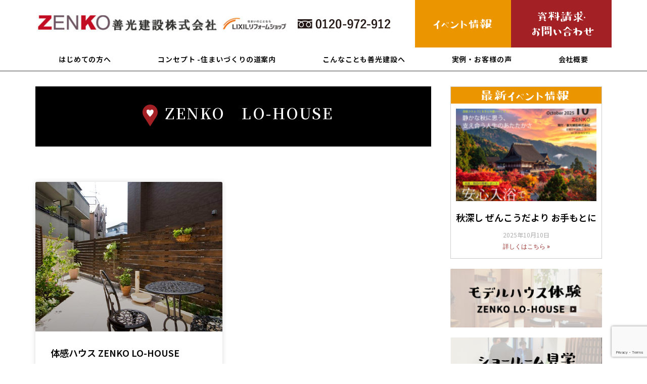

--- FILE ---
content_type: text/html; charset=UTF-8
request_url: https://zenko-k.com/category/event_lohouse
body_size: 17175
content:
<!DOCTYPE html>
<html lang="ja"
	prefix="og: https://ogp.me/ns#" >
<head>
<meta charset="UTF-8">
<meta name="viewport" content="width=device-width, initial-scale=1">
<link rel="profile" href="https://gmpg.org/xfn/11">

<title>ZENKO LO-HOUSE | 善光建設／目黒区・大田区 新築・リフォーム/で暮らすごとに幸せを感じる住まいづくり</title>

		<!-- All in One SEO 4.0.18 -->
		<meta name="robots" content="noindex, max-snippet:-1, max-image-preview:large, max-video-preview:-1"/>
		<link rel="canonical" href="https://zenko-k.com/category/event_lohouse" />
		<meta name="google" content="nositelinkssearchbox" />
		<script type="application/ld+json" class="aioseo-schema">
			{"@context":"https:\/\/schema.org","@graph":[{"@type":"WebSite","@id":"https:\/\/zenko-k.com\/#website","url":"https:\/\/zenko-k.com\/","name":"\u5584\u5149\u5efa\u8a2d\uff0f\u76ee\u9ed2\u533a\u30fb\u5927\u7530\u533a \u65b0\u7bc9\u30fb\u30ea\u30d5\u30a9\u30fc\u30e0\/\u3067\u66ae\u3089\u3059\u3054\u3068\u306b\u5e78\u305b\u3092\u611f\u3058\u308b\u4f4f\u307e\u3044\u3065\u304f\u308a","description":"\u79c1\u305f\u3061\u5584\u5149\u5efa\u8a2d\u306f\u3001\u76ee\u9ed2\u533a\u30fb\u5927\u7530\u533a\u30a8\u30ea\u30a2\u3067\u3001\u5efa\u3066\u3066\u30b9\u30b0\u304c\u3044\u3044\u3060\u3051\u3058\u3083\u306a\u304f\u3001\u3042\u3068\u3042\u3068\u3082\u305a\u3063\u3068\u826f\u3044\u5bb6\u3067\u3042\u308a\u7d9a\u3051\u308b\u3053\u3068\u3092\u9858\u3046\u4eba\u305f\u3061\u306e\u305f\u3081\u306b\u3001\u90fd\u4f1a\u306e\u9650\u3089\u308c\u305f\u30b9\u30da\u30fc\u30b9\u3092\u6d3b\u304b\u3057\u3066\u5bb6\u65cf\u306e\u6642\u9593\u3092\u5927\u5207\u306b\u3057\u305f\u5bb6\u3065\u304f\u308a\u30fb\u30ea\u30d5\u30a9\u30fc\u30e0\u3092\u63d0\u4f9b\u3059\u308b\u3053\u3068\u306b\u751f\u304d\u304c\u3044\u3092\u611f\u3058\u3066\u3044\u308b\u4f1a\u793e\u3067\u3059\u3002","publisher":{"@id":"https:\/\/zenko-k.com\/#organization"}},{"@type":"Organization","@id":"https:\/\/zenko-k.com\/#organization","name":"\u5584\u5149\u5efa\u8a2d\uff0f\u76ee\u9ed2\u533a\u30fb\u5927\u7530\u533a \u65b0\u7bc9\u30fb\u30ea\u30d5\u30a9\u30fc\u30e0\/\u3067\u66ae\u3089\u3059\u3054\u3068\u306b\u5e78\u305b\u3092\u611f\u3058\u308b\u4f4f\u307e\u3044\u3065\u304f\u308a","url":"https:\/\/zenko-k.com\/"},{"@type":"BreadcrumbList","@id":"https:\/\/zenko-k.com\/category\/event_lohouse\/#breadcrumblist","itemListElement":[{"@type":"ListItem","@id":"https:\/\/zenko-k.com\/#listItem","position":"1","item":{"@id":"https:\/\/zenko-k.com\/#item","name":"\u30db\u30fc\u30e0","description":"\u79c1\u305f\u3061\u5584\u5149\u5efa\u8a2d\u306f\u3001\u76ee\u9ed2\u533a\u30fb\u5927\u7530\u533a\u30a8\u30ea\u30a2\u3067\u3001\u5efa\u3066\u3066\u30b9\u30b0\u304c\u3044\u3044\u3060\u3051\u3058\u3083\u306a\u304f\u3001\u3042\u3068\u3042\u3068\u3082\u305a\u3063\u3068\u826f\u3044\u5bb6\u3067\u3042\u308a\u7d9a\u3051\u308b\u3053\u3068\u3092\u9858\u3046\u4eba\u305f\u3061\u306e\u305f\u3081\u306b\u3001\u90fd\u4f1a\u306e\u9650\u3089\u308c\u305f\u30b9\u30da\u30fc\u30b9\u3092\u6d3b\u304b\u3057\u3066\u5bb6\u65cf\u306e\u6642\u9593\u3092\u5927\u5207\u306b\u3057\u305f\u5bb6\u3065\u304f\u308a\u30fb\u30ea\u30d5\u30a9\u30fc\u30e0\u3092\u63d0\u4f9b\u3059\u308b\u3053\u3068\u306b\u751f\u304d\u304c\u3044\u3092\u611f\u3058\u3066\u3044\u308b\u4f1a\u793e\u3067\u3059\u3002","url":"https:\/\/zenko-k.com\/"},"nextItem":"https:\/\/zenko-k.com\/category\/event_lohouse#listItem"},{"@type":"ListItem","@id":"https:\/\/zenko-k.com\/category\/event_lohouse#listItem","position":"2","item":{"@id":"https:\/\/zenko-k.com\/category\/event_lohouse#item","name":"ZENKO\u3000LO-HOUSE","url":"https:\/\/zenko-k.com\/category\/event_lohouse"},"previousItem":"https:\/\/zenko-k.com\/#listItem"}]},{"@type":"CollectionPage","@id":"https:\/\/zenko-k.com\/category\/event_lohouse\/#collectionpage","url":"https:\/\/zenko-k.com\/category\/event_lohouse\/","name":"ZENKO LO-HOUSE | \u5584\u5149\u5efa\u8a2d\uff0f\u76ee\u9ed2\u533a\u30fb\u5927\u7530\u533a \u65b0\u7bc9\u30fb\u30ea\u30d5\u30a9\u30fc\u30e0\/\u3067\u66ae\u3089\u3059\u3054\u3068\u306b\u5e78\u305b\u3092\u611f\u3058\u308b\u4f4f\u307e\u3044\u3065\u304f\u308a","inLanguage":"ja","isPartOf":{"@id":"https:\/\/zenko-k.com\/#website"},"breadcrumb":{"@id":"https:\/\/zenko-k.com\/category\/event_lohouse\/#breadcrumblist"}}]}
		</script>
		<script type="text/javascript" >
			window.ga=window.ga||function(){(ga.q=ga.q||[]).push(arguments)};ga.l=+new Date;
			ga('create', "UA-135669090-1", 'auto');
			ga('send', 'pageview');
		</script>
		<script async src="https://www.google-analytics.com/analytics.js"></script>
		<!-- All in One SEO -->

<link rel='dns-prefetch' href='//www.google.com' />
<link rel='dns-prefetch' href='//www.googletagmanager.com' />
<link rel='dns-prefetch' href='//s.w.org' />
<link rel="alternate" type="application/rss+xml" title="善光建設／目黒区・大田区 新築・リフォーム/で暮らすごとに幸せを感じる住まいづくり &raquo; フィード" href="https://zenko-k.com/feed" />
<link rel="alternate" type="application/rss+xml" title="善光建設／目黒区・大田区 新築・リフォーム/で暮らすごとに幸せを感じる住まいづくり &raquo; コメントフィード" href="https://zenko-k.com/comments/feed" />
<link rel="alternate" type="application/rss+xml" title="善光建設／目黒区・大田区 新築・リフォーム/で暮らすごとに幸せを感じる住まいづくり &raquo; ZENKO　LO-HOUSE カテゴリーのフィード" href="https://zenko-k.com/category/event_lohouse/feed" />
		<script>
			window._wpemojiSettings = {"baseUrl":"https:\/\/s.w.org\/images\/core\/emoji\/13.0.1\/72x72\/","ext":".png","svgUrl":"https:\/\/s.w.org\/images\/core\/emoji\/13.0.1\/svg\/","svgExt":".svg","source":{"concatemoji":"https:\/\/zenko-k.com\/wp\/wp-includes\/js\/wp-emoji-release.min.js?ver=5.6.16"}};
			!function(e,a,t){var n,r,o,i=a.createElement("canvas"),p=i.getContext&&i.getContext("2d");function s(e,t){var a=String.fromCharCode;p.clearRect(0,0,i.width,i.height),p.fillText(a.apply(this,e),0,0);e=i.toDataURL();return p.clearRect(0,0,i.width,i.height),p.fillText(a.apply(this,t),0,0),e===i.toDataURL()}function c(e){var t=a.createElement("script");t.src=e,t.defer=t.type="text/javascript",a.getElementsByTagName("head")[0].appendChild(t)}for(o=Array("flag","emoji"),t.supports={everything:!0,everythingExceptFlag:!0},r=0;r<o.length;r++)t.supports[o[r]]=function(e){if(!p||!p.fillText)return!1;switch(p.textBaseline="top",p.font="600 32px Arial",e){case"flag":return s([127987,65039,8205,9895,65039],[127987,65039,8203,9895,65039])?!1:!s([55356,56826,55356,56819],[55356,56826,8203,55356,56819])&&!s([55356,57332,56128,56423,56128,56418,56128,56421,56128,56430,56128,56423,56128,56447],[55356,57332,8203,56128,56423,8203,56128,56418,8203,56128,56421,8203,56128,56430,8203,56128,56423,8203,56128,56447]);case"emoji":return!s([55357,56424,8205,55356,57212],[55357,56424,8203,55356,57212])}return!1}(o[r]),t.supports.everything=t.supports.everything&&t.supports[o[r]],"flag"!==o[r]&&(t.supports.everythingExceptFlag=t.supports.everythingExceptFlag&&t.supports[o[r]]);t.supports.everythingExceptFlag=t.supports.everythingExceptFlag&&!t.supports.flag,t.DOMReady=!1,t.readyCallback=function(){t.DOMReady=!0},t.supports.everything||(n=function(){t.readyCallback()},a.addEventListener?(a.addEventListener("DOMContentLoaded",n,!1),e.addEventListener("load",n,!1)):(e.attachEvent("onload",n),a.attachEvent("onreadystatechange",function(){"complete"===a.readyState&&t.readyCallback()})),(n=t.source||{}).concatemoji?c(n.concatemoji):n.wpemoji&&n.twemoji&&(c(n.twemoji),c(n.wpemoji)))}(window,document,window._wpemojiSettings);
		</script>
		<style>
img.wp-smiley,
img.emoji {
	display: inline !important;
	border: none !important;
	box-shadow: none !important;
	height: 1em !important;
	width: 1em !important;
	margin: 0 .07em !important;
	vertical-align: -0.1em !important;
	background: none !important;
	padding: 0 !important;
}
</style>
	<link rel='stylesheet' id='mw-wp-form-css'  href='https://zenko-k.com/wp/wp-content/plugins/mw-wp-form/css/style.css?ver=5.6.16' media='all' />
<link rel='stylesheet' id='astra-theme-css-css'  href='https://zenko-k.com/wp/wp-content/themes/astra/assets/css/minified/style.min.css?ver=2.1.4' media='all' />
<style id='astra-theme-css-inline-css'>
html{font-size:93.75%;}a,.page-title{color:#0274be;}a:hover,a:focus{color:#3a3a3a;}body,button,input,select,textarea{font-family:-apple-system,BlinkMacSystemFont,Segoe UI,Roboto,Oxygen-Sans,Ubuntu,Cantarell,Helvetica Neue,sans-serif;font-weight:inherit;font-size:15px;font-size:1rem;}blockquote{color:#000000;}.site-title{font-size:35px;font-size:2.3333333333333rem;}.ast-archive-description .ast-archive-title{font-size:40px;font-size:2.6666666666667rem;}.site-header .site-description{font-size:15px;font-size:1rem;}.entry-title{font-size:40px;font-size:2.6666666666667rem;}.comment-reply-title{font-size:24px;font-size:1.6rem;}.ast-comment-list #cancel-comment-reply-link{font-size:15px;font-size:1rem;}h1,.entry-content h1{font-size:40px;font-size:2.6666666666667rem;}h2,.entry-content h2{font-size:30px;font-size:2rem;}h3,.entry-content h3{font-size:25px;font-size:1.6666666666667rem;}h4,.entry-content h4{font-size:20px;font-size:1.3333333333333rem;}h5,.entry-content h5{font-size:18px;font-size:1.2rem;}h6,.entry-content h6{font-size:15px;font-size:1rem;}.ast-single-post .entry-title,.page-title{font-size:30px;font-size:2rem;}#secondary,#secondary button,#secondary input,#secondary select,#secondary textarea{font-size:15px;font-size:1rem;}::selection{background-color:#0274be;color:#ffffff;}body,h1,.entry-title a,.entry-content h1,h2,.entry-content h2,h3,.entry-content h3,h4,.entry-content h4,h5,.entry-content h5,h6,.entry-content h6,.wc-block-grid__product-title{color:#3a3a3a;}.tagcloud a:hover,.tagcloud a:focus,.tagcloud a.current-item{color:#ffffff;border-color:#0274be;background-color:#0274be;}.main-header-menu a,.ast-header-custom-item a{color:#3a3a3a;}.main-header-menu li:hover > a,.main-header-menu li:hover > .ast-menu-toggle,.main-header-menu .ast-masthead-custom-menu-items a:hover,.main-header-menu li.focus > a,.main-header-menu li.focus > .ast-menu-toggle,.main-header-menu .current-menu-item > a,.main-header-menu .current-menu-ancestor > a,.main-header-menu .current_page_item > a,.main-header-menu .current-menu-item > .ast-menu-toggle,.main-header-menu .current-menu-ancestor > .ast-menu-toggle,.main-header-menu .current_page_item > .ast-menu-toggle{color:#0274be;}input:focus,input[type="text"]:focus,input[type="email"]:focus,input[type="url"]:focus,input[type="password"]:focus,input[type="reset"]:focus,input[type="search"]:focus,textarea:focus{border-color:#0274be;}input[type="radio"]:checked,input[type=reset],input[type="checkbox"]:checked,input[type="checkbox"]:hover:checked,input[type="checkbox"]:focus:checked,input[type=range]::-webkit-slider-thumb{border-color:#0274be;background-color:#0274be;box-shadow:none;}.site-footer a:hover + .post-count,.site-footer a:focus + .post-count{background:#0274be;border-color:#0274be;}.footer-adv .footer-adv-overlay{border-top-style:solid;border-top-color:#7a7a7a;}.ast-comment-meta{line-height:1.666666667;font-size:12px;font-size:0.8rem;}.single .nav-links .nav-previous,.single .nav-links .nav-next,.single .ast-author-details .author-title,.ast-comment-meta{color:#0274be;}.menu-toggle,button,.ast-button,.button,input#submit,input[type="button"],input[type="submit"],input[type="reset"]{border-radius:2px;padding:10px 40px;color:#ffffff;border-color:#0274be;background-color:#0274be;}button:focus,.menu-toggle:hover,button:hover,.ast-button:hover,.button:hover,input[type=reset]:hover,input[type=reset]:focus,input#submit:hover,input#submit:focus,input[type="button"]:hover,input[type="button"]:focus,input[type="submit"]:hover,input[type="submit"]:focus{color:#ffffff;border-color:#3a3a3a;background-color:#3a3a3a;}.entry-meta,.entry-meta *{line-height:1.45;color:#0274be;}.entry-meta a:hover,.entry-meta a:hover *,.entry-meta a:focus,.entry-meta a:focus *{color:#3a3a3a;}.ast-404-layout-1 .ast-404-text{font-size:200px;font-size:13.333333333333rem;}.widget-title{font-size:21px;font-size:1.4rem;color:#3a3a3a;}#cat option,.secondary .calendar_wrap thead a,.secondary .calendar_wrap thead a:visited{color:#0274be;}.secondary .calendar_wrap #today,.ast-progress-val span{background:#0274be;}.secondary a:hover + .post-count,.secondary a:focus + .post-count{background:#0274be;border-color:#0274be;}.calendar_wrap #today > a{color:#ffffff;}.ast-pagination a,.page-links .page-link,.single .post-navigation a{color:#0274be;}.ast-pagination a:hover,.ast-pagination a:focus,.ast-pagination > span:hover:not(.dots),.ast-pagination > span.current,.page-links > .page-link,.page-links .page-link:hover,.post-navigation a:hover{color:#3a3a3a;}.ast-header-break-point .ast-mobile-menu-buttons-minimal.menu-toggle{background:transparent;color:#0274be;}.ast-header-break-point .ast-mobile-menu-buttons-outline.menu-toggle{background:transparent;border:1px solid #0274be;color:#0274be;}.ast-header-break-point .ast-mobile-menu-buttons-fill.menu-toggle{background:#0274be;}@media (min-width:545px){.ast-page-builder-template .comments-area,.single.ast-page-builder-template .entry-header,.single.ast-page-builder-template .post-navigation{max-width:1240px;margin-left:auto;margin-right:auto;}}body,.ast-separate-container{background-color:#ffffff;}@media (max-width:768px){.ast-archive-description .ast-archive-title{font-size:40px;}.entry-title{font-size:30px;}h1,.entry-content h1{font-size:30px;}h2,.entry-content h2{font-size:25px;}h3,.entry-content h3{font-size:20px;}.ast-single-post .entry-title,.page-title{font-size:30px;}}@media (max-width:544px){.ast-archive-description .ast-archive-title{font-size:40px;}.entry-title{font-size:30px;}h1,.entry-content h1{font-size:30px;}h2,.entry-content h2{font-size:25px;}h3,.entry-content h3{font-size:20px;}.ast-single-post .entry-title,.page-title{font-size:30px;}}@media (max-width:768px){html{font-size:85.5%;}}@media (max-width:544px){html{font-size:85.5%;}}@media (min-width:769px){.ast-container{max-width:1240px;}}@font-face {font-family: "Astra";src: url( https://zenko-k.com/wp/wp-content/themes/astra/assets/fonts/astra.woff) format("woff"),url( https://zenko-k.com/wp/wp-content/themes/astra/assets/fonts/astra.ttf) format("truetype"),url( https://zenko-k.com/wp/wp-content/themes/astra/assets/fonts/astra.svg#astra) format("svg");font-weight: normal;font-style: normal;font-display: fallback;}@media (max-width:921px) {.main-header-bar .main-header-bar-navigation{display:none;}}.ast-desktop .main-header-menu.submenu-with-border .sub-menu,.ast-desktop .main-header-menu.submenu-with-border .children,.ast-desktop .main-header-menu.submenu-with-border .astra-full-megamenu-wrapper{border-color:#0274be;}.ast-desktop .main-header-menu.submenu-with-border .sub-menu,.ast-desktop .main-header-menu.submenu-with-border .children{border-top-width:2px;border-right-width:0px;border-left-width:0px;border-bottom-width:0px;border-style:solid;}.ast-desktop .main-header-menu.submenu-with-border .sub-menu .sub-menu,.ast-desktop .main-header-menu.submenu-with-border .children .children{top:-2px;}.ast-desktop .main-header-menu.submenu-with-border .sub-menu a,.ast-desktop .main-header-menu.submenu-with-border .children a{border-bottom-width:0px;border-style:solid;border-color:#eaeaea;}@media (min-width:769px){.main-header-menu .sub-menu li.ast-left-align-sub-menu:hover > ul,.main-header-menu .sub-menu li.ast-left-align-sub-menu.focus > ul{margin-left:-0px;}}@media (max-width:920px){.ast-404-layout-1 .ast-404-text{font-size:100px;font-size:6.6666666666667rem;}}.ast-breadcrumbs .trail-browse,.ast-breadcrumbs .trail-items,.ast-breadcrumbs .trail-items li{display:inline-block;margin:0;padding:0;border:none;background:inherit;text-indent:0;}.ast-breadcrumbs .trail-browse{font-size:inherit;font-style:inherit;font-weight:inherit;color:inherit;}.ast-breadcrumbs .trail-items{list-style:none;}.trail-items li::after{padding:0 0.3em;content:"»";}.trail-items li:last-of-type::after{display:none;}.ast-header-break-point .site-header{border-bottom-width:1px;}@media (min-width:769px){.main-header-bar{border-bottom-width:1px;}}.ast-safari-browser-less-than-11 .main-header-menu .menu-item, .ast-safari-browser-less-than-11 .main-header-bar .ast-masthead-custom-menu-items{display:block;}.main-header-menu .menu-item, .main-header-bar .ast-masthead-custom-menu-items{-js-display:flex;display:flex;-webkit-box-pack:center;-webkit-justify-content:center;-moz-box-pack:center;-ms-flex-pack:center;justify-content:center;-webkit-box-orient:vertical;-webkit-box-direction:normal;-webkit-flex-direction:column;-moz-box-orient:vertical;-moz-box-direction:normal;-ms-flex-direction:column;flex-direction:column;}.main-header-menu > .menu-item > a{height:100%;-webkit-box-align:center;-webkit-align-items:center;-moz-box-align:center;-ms-flex-align:center;align-items:center;-js-display:flex;display:flex;}.ast-primary-menu-disabled .main-header-bar .ast-masthead-custom-menu-items{flex:unset;}.header-main-layout-1 .ast-flex.main-header-container, .header-main-layout-3 .ast-flex.main-header-container{-webkit-align-content:center;-ms-flex-line-pack:center;align-content:center;-webkit-box-align:center;-webkit-align-items:center;-moz-box-align:center;-ms-flex-align:center;align-items:center;}
</style>
<link rel='stylesheet' id='astra-menu-animation-css'  href='https://zenko-k.com/wp/wp-content/themes/astra/assets/css/minified/menu-animation.min.css?ver=2.1.4' media='all' />
<link rel='stylesheet' id='wp-block-library-css'  href='https://zenko-k.com/wp/wp-includes/css/dist/block-library/style.min.css?ver=5.6.16' media='all' />
<link rel='stylesheet' id='wpfront-scroll-top-css'  href='https://zenko-k.com/wp/wp-content/plugins/wpfront-scroll-top/css/wpfront-scroll-top.min.css?ver=2.0.2' media='all' />
<link rel='stylesheet' id='jet-elements-css'  href='https://zenko-k.com/wp/wp-content/plugins/jet-elements/assets/css/jet-elements.css?ver=2.5.3' media='all' />
<link rel='stylesheet' id='jet-elements-skin-css'  href='https://zenko-k.com/wp/wp-content/plugins/jet-elements/assets/css/jet-elements-skin.css?ver=2.5.3' media='all' />
<link rel='stylesheet' id='elementor-icons-css'  href='https://zenko-k.com/wp/wp-content/plugins/elementor/assets/lib/eicons/css/elementor-icons.min.css?ver=5.14.0' media='all' />
<link rel='stylesheet' id='elementor-frontend-legacy-css'  href='https://zenko-k.com/wp/wp-content/plugins/elementor/assets/css/frontend-legacy.min.css?ver=3.5.6' media='all' />
<link rel='stylesheet' id='elementor-frontend-css'  href='https://zenko-k.com/wp/wp-content/plugins/elementor/assets/css/frontend.min.css?ver=3.5.6' media='all' />
<link rel='stylesheet' id='elementor-post-9424-css'  href='https://zenko-k.com/wp/wp-content/uploads/elementor/css/post-9424.css?ver=1764113201' media='all' />
<link rel='stylesheet' id='elementor-pro-css'  href='https://zenko-k.com/wp/wp-content/plugins/elementor-pro/assets/css/frontend.min.css?ver=3.4.1' media='all' />
<link rel='stylesheet' id='jet-blog-css'  href='https://zenko-k.com/wp/wp-content/plugins/jet-blog/assets/css/jet-blog.css?ver=2.2.12' media='all' />
<link rel='stylesheet' id='font-awesome-5-all-css'  href='https://zenko-k.com/wp/wp-content/plugins/elementor/assets/lib/font-awesome/css/all.min.css?ver=3.5.6' media='all' />
<link rel='stylesheet' id='font-awesome-4-shim-css'  href='https://zenko-k.com/wp/wp-content/plugins/elementor/assets/lib/font-awesome/css/v4-shims.min.css?ver=3.5.6' media='all' />
<link rel='stylesheet' id='elementor-global-css'  href='https://zenko-k.com/wp/wp-content/uploads/elementor/css/global.css?ver=1767836680' media='all' />
<link rel='stylesheet' id='elementor-post-8979-css'  href='https://zenko-k.com/wp/wp-content/uploads/elementor/css/post-8979.css?ver=1764113208' media='all' />
<link rel='stylesheet' id='elementor-post-8994-css'  href='https://zenko-k.com/wp/wp-content/uploads/elementor/css/post-8994.css?ver=1764113118' media='all' />
<link rel='stylesheet' id='elementor-post-9172-css'  href='https://zenko-k.com/wp/wp-content/uploads/elementor/css/post-9172.css?ver=1764113120' media='all' />
<link rel='stylesheet' id='google-fonts-1-css'  href='https://fonts.googleapis.com/css?family=Noto+Sans+JP%3A100%2C100italic%2C200%2C200italic%2C300%2C300italic%2C400%2C400italic%2C500%2C500italic%2C600%2C600italic%2C700%2C700italic%2C800%2C800italic%2C900%2C900italic%7CRoboto%3A100%2C100italic%2C200%2C200italic%2C300%2C300italic%2C400%2C400italic%2C500%2C500italic%2C600%2C600italic%2C700%2C700italic%2C800%2C800italic%2C900%2C900italic%7CNoto+Serif+JP%3A100%2C100italic%2C200%2C200italic%2C300%2C300italic%2C400%2C400italic%2C500%2C500italic%2C600%2C600italic%2C700%2C700italic%2C800%2C800italic%2C900%2C900italic&#038;display=auto&#038;ver=5.6.16' media='all' />
<link rel='stylesheet' id='elementor-icons-shared-0-css'  href='https://zenko-k.com/wp/wp-content/plugins/elementor/assets/lib/font-awesome/css/fontawesome.min.css?ver=5.15.3' media='all' />
<link rel='stylesheet' id='elementor-icons-fa-solid-css'  href='https://zenko-k.com/wp/wp-content/plugins/elementor/assets/lib/font-awesome/css/solid.min.css?ver=5.15.3' media='all' />
<script src='https://zenko-k.com/wp/wp-includes/js/jquery/jquery.min.js?ver=3.5.1' id='jquery-core-js'></script>
<script src='https://zenko-k.com/wp/wp-includes/js/jquery/jquery-migrate.min.js?ver=3.3.2' id='jquery-migrate-js'></script>
<!--[if IE]>
<script src='https://zenko-k.com/wp/wp-content/themes/astra/assets/js/minified/flexibility.min.js?ver=2.1.4' id='astra-flexibility-js'></script>
<script id='astra-flexibility-js-after'>
flexibility(document.documentElement);
</script>
<![endif]-->
<script src='https://zenko-k.com/wp/wp-content/plugins/elementor/assets/lib/font-awesome/js/v4-shims.min.js?ver=3.5.6' id='font-awesome-4-shim-js'></script>

<!-- Google アナリティクス スニペット (Site Kit が追加) -->
<script src='https://www.googletagmanager.com/gtag/js?id=UA-241898098-1' id='google_gtagjs-js' async></script>
<script id='google_gtagjs-js-after'>
window.dataLayer = window.dataLayer || [];function gtag(){dataLayer.push(arguments);}
gtag('set', 'linker', {"domains":["zenko-k.com"]} );
gtag("js", new Date());
gtag("set", "developer_id.dZTNiMT", true);
gtag("config", "UA-241898098-1", {"anonymize_ip":true});
gtag("config", "G-T4WT7S8679");
</script>

<!-- (ここまで) Google アナリティクス スニペット (Site Kit が追加) -->
<link rel="https://api.w.org/" href="https://zenko-k.com/wp-json/" /><link rel="alternate" type="application/json" href="https://zenko-k.com/wp-json/wp/v2/categories/18" /><link rel="EditURI" type="application/rsd+xml" title="RSD" href="https://zenko-k.com/wp/xmlrpc.php?rsd" />
<link rel="wlwmanifest" type="application/wlwmanifest+xml" href="https://zenko-k.com/wp/wp-includes/wlwmanifest.xml" /> 
<meta name="generator" content="WordPress 5.6.16" />
<meta name="generator" content="Site Kit by Google 1.80.0" /><!-- Google Tag Manager -->
<script>(function(w,d,s,l,i){w[l]=w[l]||[];w[l].push({'gtm.start':
new Date().getTime(),event:'gtm.js'});var f=d.getElementsByTagName(s)[0],
j=d.createElement(s),dl=l!='dataLayer'?'&l='+l:'';j.async=true;j.src=
'https://www.googletagmanager.com/gtm.js?id='+i+dl;f.parentNode.insertBefore(j,f);
})(window,document,'script','dataLayer','GTM-NQ9374B');</script>
<!-- End Google Tag Manager -->
<!-- Google tag (gtag.js) -->
<script async src="https://www.googletagmanager.com/gtag/js?id=G-C3CLV9CG0N"></script>
<script>
  window.dataLayer = window.dataLayer || [];
  function gtag(){dataLayer.push(arguments);}
  gtag('js', new Date());

  gtag('config', 'G-C3CLV9CG0N');
</script>
<!--for Scroll fix header -->
<script>
//scroll fix header
$(function () {
	"use strict";
	var flag = "view";
 
  $(window).on("scroll", function () {
    // scrollTop()が「200」より大きい場合
   //画面トップから、ナビゲーションメニューまでの高さ（ピクセル）を指定すれば、メニュースクロールで
   //消えていくタイミングでヘッダが表示されて固定される。  
    
    if ($(this).scrollTop() > 140) {
      if (flag === "view") {
        $(".fix-header").stop().css({opacity: '1.0'}).animate({
   //”▲.fix-header”の部分は固定ヘッダとして表示させるブロックのID名もしくはクラス名に
          top: 0
        }, 500);
 
        flag = "hide";
      }
    } else {
      if (flag === "hide") {
        $(".fix-header").stop().animate({top:"-66px",opacity: 0}, 500);
		//上にあがり切ったら透過度を0%にして背景が生きるように
        　　　　//”▲.fix-header”の部分は固定ヘッダとして表示させるブロックのID名もしくはクラス名に
        flag = "view";
      }
    }
  });
});
</script><!-- All in one Favicon 4.7 --><link rel="icon" href="https://zenko-k.com/wp/wp-content/uploads/2012/05/favicon32.gif" type="image/gif"/>
<link rel="shortcut icon" href="https://zenko-k.com/wp/wp-content/uploads/2012/05/favicon.ico" />
<link rel="icon" href="https://zenko-k.com/wp/wp-content/uploads/2012/05/favicon32.png" type="image/png"/>
<style type="text/css" media="all">
/* <![CDATA[ */
@import url("https://zenko-k.com/wp/wp-content/plugins/wp-table-reloaded/css/plugin.css?ver=1.9.4");
@import url("https://zenko-k.com/wp/wp-content/plugins/wp-table-reloaded/css/datatables.css?ver=1.9.4");
/* ]]> */
</style></head>

<body itemtype='https://schema.org/Blog' itemscope='itemscope' class="archive category category-event_lohouse category-18 ast-desktop ast-page-builder-template ast-no-sidebar astra-2.1.4 ast-header-custom-item-inside group-blog ast-inherit-site-logo-transparent elementor-page-9172 elementor-default elementor-template-full-width elementor-kit-9424">

<!-- Google Tag Manager (noscript) -->
<noscript><iframe src="https://www.googletagmanager.com/ns.html?id=GTM-NQ9374B"
height="0" width="0" style="display:none;visibility:hidden"></iframe></noscript>
<!-- End Google Tag Manager (noscript) --><div 
	class="hfeed site" id="page">
	<a class="skip-link screen-reader-text" href="#content">コンテンツへスキップ</a>

	
			<div data-elementor-type="header" data-elementor-id="8979" class="elementor elementor-8979 elementor-location-header" data-elementor-settings="[]">
		<div class="elementor-section-wrap">
					<section class="elementor-section elementor-top-section elementor-element elementor-element-10c43a4 elementor-section-boxed elementor-section-height-default elementor-section-height-default" data-id="10c43a4" data-element_type="section" data-settings="{&quot;background_background&quot;:&quot;classic&quot;,&quot;sticky&quot;:&quot;top&quot;,&quot;sticky_on&quot;:[&quot;desktop&quot;,&quot;tablet&quot;,&quot;mobile&quot;],&quot;sticky_offset&quot;:0,&quot;sticky_effects_offset&quot;:0}">
						<div class="elementor-container elementor-column-gap-no">
							<div class="elementor-row">
					<div class="elementor-column elementor-col-50 elementor-top-column elementor-element elementor-element-694084b" data-id="694084b" data-element_type="column">
			<div class="elementor-column-wrap elementor-element-populated">
							<div class="elementor-widget-wrap">
						<section class="elementor-section elementor-inner-section elementor-element elementor-element-a084279 elementor-section-boxed elementor-section-height-default elementor-section-height-default" data-id="a084279" data-element_type="section">
						<div class="elementor-container elementor-column-gap-no">
							<div class="elementor-row">
					<div class="elementor-column elementor-col-33 elementor-inner-column elementor-element elementor-element-1820e14" data-id="1820e14" data-element_type="column">
			<div class="elementor-column-wrap elementor-element-populated">
							<div class="elementor-widget-wrap">
						<div class="elementor-element elementor-element-bf2674e elementor-widget elementor-widget-image" data-id="bf2674e" data-element_type="widget" data-widget_type="image.default">
				<div class="elementor-widget-container">
								<div class="elementor-image">
													<a href="https://zenko-k.com/">
							<img width="361" height="47" src="https://zenko-k.com/wp/wp-content/uploads/2019/11/00-2.png" class="attachment-large size-large" alt="善光建設株式会社" loading="lazy" srcset="https://zenko-k.com/wp/wp-content/uploads/2019/11/00-2.png 361w, https://zenko-k.com/wp/wp-content/uploads/2019/11/00-2-300x39.png 300w" sizes="(max-width: 361px) 100vw, 361px" />								</a>
														</div>
						</div>
				</div>
						</div>
					</div>
		</div>
				<div class="elementor-column elementor-col-33 elementor-inner-column elementor-element elementor-element-3dd10d0" data-id="3dd10d0" data-element_type="column">
			<div class="elementor-column-wrap elementor-element-populated">
							<div class="elementor-widget-wrap">
						<div class="elementor-element elementor-element-051f8f1 elementor-widget elementor-widget-image" data-id="051f8f1" data-element_type="widget" data-widget_type="image.default">
				<div class="elementor-widget-container">
								<div class="elementor-image">
												<img width="122" height="26" src="https://zenko-k.com/wp/wp-content/uploads/2019/11/01-2.png" class="attachment-full size-full" alt="" loading="lazy" />														</div>
						</div>
				</div>
						</div>
					</div>
		</div>
				<div class="elementor-column elementor-col-33 elementor-inner-column elementor-element elementor-element-f7f9c2f" data-id="f7f9c2f" data-element_type="column">
			<div class="elementor-column-wrap elementor-element-populated">
							<div class="elementor-widget-wrap">
						<div class="elementor-element elementor-element-3b92498 elementor-widget elementor-widget-image" data-id="3b92498" data-element_type="widget" data-widget_type="image.default">
				<div class="elementor-widget-container">
								<div class="elementor-image">
													<a href="tel:0120972912">
							<img src="https://zenko-k.com/wp/wp-content/uploads/2019/11/02.svg" class="attachment-full size-full" alt="フリーダイヤル0120-972-912" loading="lazy" />								</a>
														</div>
						</div>
				</div>
						</div>
					</div>
		</div>
								</div>
					</div>
		</section>
						</div>
					</div>
		</div>
				<div class="elementor-column elementor-col-50 elementor-top-column elementor-element elementor-element-0f9f003" data-id="0f9f003" data-element_type="column">
			<div class="elementor-column-wrap elementor-element-populated">
							<div class="elementor-widget-wrap">
						<section class="elementor-section elementor-inner-section elementor-element elementor-element-10eb1a1 elementor-section-boxed elementor-section-height-default elementor-section-height-default" data-id="10eb1a1" data-element_type="section">
						<div class="elementor-container elementor-column-gap-no">
							<div class="elementor-row">
					<div class="elementor-column elementor-col-50 elementor-inner-column elementor-element elementor-element-b3a7b7f" data-id="b3a7b7f" data-element_type="column">
			<div class="elementor-column-wrap elementor-element-populated">
							<div class="elementor-widget-wrap">
						<div class="elementor-element elementor-element-991a5e2 elementor-widget elementor-widget-image" data-id="991a5e2" data-element_type="widget" data-widget_type="image.default">
				<div class="elementor-widget-container">
								<div class="elementor-image">
													<a href="/category/event_new">
							<img src="https://zenko-k.com/wp/wp-content/uploads/2019/11/03.svg" class="attachment-full size-full" alt="イベント情報" loading="lazy" />								</a>
														</div>
						</div>
				</div>
						</div>
					</div>
		</div>
				<div class="elementor-column elementor-col-50 elementor-inner-column elementor-element elementor-element-ef61a58" data-id="ef61a58" data-element_type="column">
			<div class="elementor-column-wrap elementor-element-populated">
							<div class="elementor-widget-wrap">
						<div class="elementor-element elementor-element-20bee5b elementor-widget elementor-widget-image" data-id="20bee5b" data-element_type="widget" data-widget_type="image.default">
				<div class="elementor-widget-container">
								<div class="elementor-image">
													<a href="/shiryo_contact">
							<img width="1" height="1" src="https://zenko-k.com/wp/wp-content/uploads/2019/11/04.svg" class="attachment-large size-large" alt="資料請求" loading="lazy" />								</a>
														</div>
						</div>
				</div>
						</div>
					</div>
		</div>
				<div class="elementor-column elementor-col-100 elementor-inner-column elementor-element elementor-element-fc5baf7 elementor-hidden-desktop elementor-hidden-tablet" data-id="fc5baf7" data-element_type="column">
			<div class="elementor-column-wrap elementor-element-populated">
							<div class="elementor-widget-wrap">
						<div class="elementor-element elementor-element-4d0ebb9 elementor-nav-menu__align-justify elementor-nav-menu--stretch elementor-nav-menu--dropdown-tablet elementor-nav-menu__text-align-aside elementor-nav-menu--toggle elementor-nav-menu--burger elementor-widget elementor-widget-nav-menu" data-id="4d0ebb9" data-element_type="widget" data-settings="{&quot;full_width&quot;:&quot;stretch&quot;,&quot;layout&quot;:&quot;horizontal&quot;,&quot;submenu_icon&quot;:{&quot;value&quot;:&quot;&lt;i class=\&quot;fas fa-caret-down\&quot;&gt;&lt;\/i&gt;&quot;,&quot;library&quot;:&quot;fa-solid&quot;},&quot;toggle&quot;:&quot;burger&quot;}" data-widget_type="nav-menu.default">
				<div class="elementor-widget-container">
						<nav migration_allowed="1" migrated="0" role="navigation" class="elementor-nav-menu--main elementor-nav-menu__container elementor-nav-menu--layout-horizontal e--pointer-text e--animation-grow"><ul id="menu-1-4d0ebb9" class="elementor-nav-menu"><li class="menu-item menu-item-type-post_type menu-item-object-page menu-item-9132"><a href="https://zenko-k.com/about/greeting" class="elementor-item">はじめての方へ</a></li>
<li class="menu-item menu-item-type-post_type menu-item-object-page menu-item-9454"><a href="https://zenko-k.com/concept" class="elementor-item">コンセプト -住まいづくりの道案内</a></li>
<li class="menu-item menu-item-type-post_type menu-item-object-page menu-item-9134"><a href="https://zenko-k.com/happy-reform" class="elementor-item">こんなことも善光建設へ</a></li>
<li class="menu-item menu-item-type-post_type menu-item-object-page menu-item-9135"><a href="https://zenko-k.com/seko_customer" class="elementor-item">実例・お客様の声</a></li>
<li class="menu-item menu-item-type-post_type menu-item-object-page menu-item-9136"><a href="https://zenko-k.com/about/company" class="elementor-item">会社概要</a></li>
</ul></nav>
					<div class="elementor-menu-toggle" role="button" tabindex="0" aria-label="Menu Toggle" aria-expanded="false">
			<i aria-hidden="true" role="presentation" class="eicon-menu-bar"></i>			<span class="elementor-screen-only">Menu</span>
		</div>
			<nav class="elementor-nav-menu--dropdown elementor-nav-menu__container" role="navigation" aria-hidden="true"><ul id="menu-2-4d0ebb9" class="elementor-nav-menu"><li class="menu-item menu-item-type-post_type menu-item-object-page menu-item-9132"><a href="https://zenko-k.com/about/greeting" class="elementor-item" tabindex="-1">はじめての方へ</a></li>
<li class="menu-item menu-item-type-post_type menu-item-object-page menu-item-9454"><a href="https://zenko-k.com/concept" class="elementor-item" tabindex="-1">コンセプト -住まいづくりの道案内</a></li>
<li class="menu-item menu-item-type-post_type menu-item-object-page menu-item-9134"><a href="https://zenko-k.com/happy-reform" class="elementor-item" tabindex="-1">こんなことも善光建設へ</a></li>
<li class="menu-item menu-item-type-post_type menu-item-object-page menu-item-9135"><a href="https://zenko-k.com/seko_customer" class="elementor-item" tabindex="-1">実例・お客様の声</a></li>
<li class="menu-item menu-item-type-post_type menu-item-object-page menu-item-9136"><a href="https://zenko-k.com/about/company" class="elementor-item" tabindex="-1">会社概要</a></li>
</ul></nav>
				</div>
				</div>
						</div>
					</div>
		</div>
								</div>
					</div>
		</section>
						</div>
					</div>
		</div>
								</div>
					</div>
		</section>
				<header class="elementor-section elementor-top-section elementor-element elementor-element-8624e4b elementor-hidden-phone elementor-section-height-min-height elementor-section-boxed elementor-section-height-default elementor-section-items-middle" data-id="8624e4b" data-element_type="section" data-settings="{&quot;background_background&quot;:&quot;classic&quot;,&quot;sticky&quot;:&quot;top&quot;,&quot;sticky_offset&quot;:94,&quot;sticky_effects_offset&quot;:95,&quot;sticky_on&quot;:[&quot;desktop&quot;,&quot;tablet&quot;,&quot;mobile&quot;]}">
						<div class="elementor-container elementor-column-gap-no">
							<div class="elementor-row">
					<div class="elementor-column elementor-col-100 elementor-top-column elementor-element elementor-element-44952d6" data-id="44952d6" data-element_type="column">
			<div class="elementor-column-wrap elementor-element-populated">
							<div class="elementor-widget-wrap">
						<div class="elementor-element elementor-element-e4f75a0 elementor-nav-menu__align-justify elementor-nav-menu--dropdown-tablet elementor-nav-menu__text-align-aside elementor-nav-menu--toggle elementor-nav-menu--burger elementor-widget elementor-widget-nav-menu" data-id="e4f75a0" data-element_type="widget" data-settings="{&quot;layout&quot;:&quot;horizontal&quot;,&quot;submenu_icon&quot;:{&quot;value&quot;:&quot;&lt;i class=\&quot;fas fa-caret-down\&quot;&gt;&lt;\/i&gt;&quot;,&quot;library&quot;:&quot;fa-solid&quot;},&quot;toggle&quot;:&quot;burger&quot;}" data-widget_type="nav-menu.default">
				<div class="elementor-widget-container">
						<nav migration_allowed="1" migrated="0" role="navigation" class="elementor-nav-menu--main elementor-nav-menu__container elementor-nav-menu--layout-horizontal e--pointer-text e--animation-grow"><ul id="menu-1-e4f75a0" class="elementor-nav-menu"><li class="menu-item menu-item-type-post_type menu-item-object-page menu-item-9132"><a href="https://zenko-k.com/about/greeting" class="elementor-item">はじめての方へ</a></li>
<li class="menu-item menu-item-type-post_type menu-item-object-page menu-item-9454"><a href="https://zenko-k.com/concept" class="elementor-item">コンセプト -住まいづくりの道案内</a></li>
<li class="menu-item menu-item-type-post_type menu-item-object-page menu-item-9134"><a href="https://zenko-k.com/happy-reform" class="elementor-item">こんなことも善光建設へ</a></li>
<li class="menu-item menu-item-type-post_type menu-item-object-page menu-item-9135"><a href="https://zenko-k.com/seko_customer" class="elementor-item">実例・お客様の声</a></li>
<li class="menu-item menu-item-type-post_type menu-item-object-page menu-item-9136"><a href="https://zenko-k.com/about/company" class="elementor-item">会社概要</a></li>
</ul></nav>
					<div class="elementor-menu-toggle" role="button" tabindex="0" aria-label="Menu Toggle" aria-expanded="false">
			<i aria-hidden="true" role="presentation" class="eicon-menu-bar"></i>			<span class="elementor-screen-only">Menu</span>
		</div>
			<nav class="elementor-nav-menu--dropdown elementor-nav-menu__container" role="navigation" aria-hidden="true"><ul id="menu-2-e4f75a0" class="elementor-nav-menu"><li class="menu-item menu-item-type-post_type menu-item-object-page menu-item-9132"><a href="https://zenko-k.com/about/greeting" class="elementor-item" tabindex="-1">はじめての方へ</a></li>
<li class="menu-item menu-item-type-post_type menu-item-object-page menu-item-9454"><a href="https://zenko-k.com/concept" class="elementor-item" tabindex="-1">コンセプト -住まいづくりの道案内</a></li>
<li class="menu-item menu-item-type-post_type menu-item-object-page menu-item-9134"><a href="https://zenko-k.com/happy-reform" class="elementor-item" tabindex="-1">こんなことも善光建設へ</a></li>
<li class="menu-item menu-item-type-post_type menu-item-object-page menu-item-9135"><a href="https://zenko-k.com/seko_customer" class="elementor-item" tabindex="-1">実例・お客様の声</a></li>
<li class="menu-item menu-item-type-post_type menu-item-object-page menu-item-9136"><a href="https://zenko-k.com/about/company" class="elementor-item" tabindex="-1">会社概要</a></li>
</ul></nav>
				</div>
				</div>
						</div>
					</div>
		</div>
								</div>
					</div>
		</header>
				</div>
		</div>
		
	
	
	<div id="content" class="site-content">

		<div class="ast-container">

				<div data-elementor-type="archive" data-elementor-id="9172" class="elementor elementor-9172 elementor-location-archive" data-elementor-settings="[]">
		<div class="elementor-section-wrap">
					<section class="elementor-section elementor-top-section elementor-element elementor-element-c436415 elementor-section-boxed elementor-section-height-default elementor-section-height-default" data-id="c436415" data-element_type="section">
						<div class="elementor-container elementor-column-gap-default">
							<div class="elementor-row">
					<div class="elementor-column elementor-col-66 elementor-top-column elementor-element elementor-element-69f42cd" data-id="69f42cd" data-element_type="column">
			<div class="elementor-column-wrap elementor-element-populated">
							<div class="elementor-widget-wrap">
						<div class="elementor-element elementor-element-90afb0a elementor-widget elementor-widget-theme-archive-title elementor-page-title elementor-widget-heading" data-id="90afb0a" data-element_type="widget" data-widget_type="theme-archive-title.default">
				<div class="elementor-widget-container">
			<h1 class="elementor-heading-title elementor-size-default"><img src="https://zenko-k.com/wp/wp-content/uploads/2019/11/11.svg" width="30px">ZENKO　LO-HOUSE</h1>		</div>
				</div>
				<div class="elementor-element elementor-element-1ff4080 elementor-widget elementor-widget-spacer" data-id="1ff4080" data-element_type="widget" data-widget_type="spacer.default">
				<div class="elementor-widget-container">
					<div class="elementor-spacer">
			<div class="elementor-spacer-inner"></div>
		</div>
				</div>
				</div>
				<div class="elementor-element elementor-element-1b37197 elementor-grid-2 elementor-grid-tablet-2 elementor-grid-mobile-1 elementor-posts--thumbnail-top elementor-card-shadow-yes elementor-posts__hover-gradient elementor-widget elementor-widget-archive-posts" data-id="1b37197" data-element_type="widget" data-settings="{&quot;archive_cards_columns&quot;:&quot;2&quot;,&quot;archive_cards_row_gap&quot;:{&quot;unit&quot;:&quot;px&quot;,&quot;size&quot;:51,&quot;sizes&quot;:[]},&quot;pagination_type&quot;:&quot;numbers_and_prev_next&quot;,&quot;archive_cards_columns_tablet&quot;:&quot;2&quot;,&quot;archive_cards_columns_mobile&quot;:&quot;1&quot;}" data-widget_type="archive-posts.archive_cards">
				<div class="elementor-widget-container">
					<div class="elementor-posts-container elementor-posts elementor-posts--skin-cards elementor-grid">
				<article class="elementor-post elementor-grid-item post-114 post type-post status-publish format-standard has-post-thumbnail hentry category-event_lohouse">
			<div class="elementor-post__card">
				<a class="elementor-post__thumbnail__link" href="https://zenko-k.com/event_lohouse/114.html" >
			<div class="elementor-post__thumbnail"><img width="600" height="417" src="https://zenko-k.com/wp/wp-content/uploads/2012/04/01-600x417.jpg" class="attachment-large size-large" alt="" loading="lazy" srcset="https://zenko-k.com/wp/wp-content/uploads/2012/04/01.jpg 600w, https://zenko-k.com/wp/wp-content/uploads/2012/04/01-300x209.jpg 300w" sizes="(max-width: 600px) 100vw, 600px" /></div>
		</a>
				<div class="elementor-post__text">
				<h3 class="elementor-post__title">
			<a href="https://zenko-k.com/event_lohouse/114.html" >
				体感ハウス ZENKO  LO-HOUSE			</a>
		</h3>
				<div class="elementor-post__excerpt">
			<p>&nbsp; ZENKO LO-HOUSEとは、 ハウス「家」とロハス、スローを組み合わせた造語です。 ロハス（LOHAS）とは Lifestyles Of Health And Sustainability の略で、 </p>
		</div>
					<a class="elementor-post__read-more" href="https://zenko-k.com/event_lohouse/114.html" >
				詳しくはこちら »			</a>
				</div>
					</div>
		</article>
				</div>


		
				</div>
				</div>
						</div>
					</div>
		</div>
				<div class="elementor-column elementor-col-33 elementor-top-column elementor-element elementor-element-da16aca" data-id="da16aca" data-element_type="column">
			<div class="elementor-column-wrap elementor-element-populated">
							<div class="elementor-widget-wrap">
						<div class="elementor-element elementor-element-b3566d7 elementor-widget elementor-widget-shortcode" data-id="b3566d7" data-element_type="widget" data-widget_type="shortcode.default">
				<div class="elementor-widget-container">
					<div class="elementor-shortcode">		<div data-elementor-type="section" data-elementor-id="9067" class="elementor elementor-9067 elementor-location-archive" data-elementor-settings="[]">
		<div class="elementor-section-wrap">
					<section class="elementor-section elementor-top-section elementor-element elementor-element-55cb68e elementor-section-boxed elementor-section-height-default elementor-section-height-default" data-id="55cb68e" data-element_type="section">
						<div class="elementor-container elementor-column-gap-no">
							<div class="elementor-row">
					<div class="elementor-column elementor-col-100 elementor-top-column elementor-element elementor-element-7362a90" data-id="7362a90" data-element_type="column">
			<div class="elementor-column-wrap elementor-element-populated">
							<div class="elementor-widget-wrap">
						<section class="elementor-section elementor-inner-section elementor-element elementor-element-0619ce1 elementor-section-boxed elementor-section-height-default elementor-section-height-default" data-id="0619ce1" data-element_type="section">
						<div class="elementor-container elementor-column-gap-default">
							<div class="elementor-row">
					<div class="elementor-column elementor-col-100 elementor-inner-column elementor-element elementor-element-8f0757e" data-id="8f0757e" data-element_type="column">
			<div class="elementor-column-wrap elementor-element-populated">
							<div class="elementor-widget-wrap">
						<div class="elementor-element elementor-element-5c9ba96 elementor-widget elementor-widget-image" data-id="5c9ba96" data-element_type="widget" data-widget_type="image.default">
				<div class="elementor-widget-container">
								<div class="elementor-image">
												<img width="1" height="1" src="https://zenko-k.com/wp/wp-content/uploads/2019/12/7fd4aac85bdf998b364e44db8162f913.svg" class="attachment-large size-large" alt="" loading="lazy" />														</div>
						</div>
				</div>
				<div class="elementor-element elementor-element-bfd6014 elementor-grid-1 elementor-posts--align-center elementor-grid-tablet-2 elementor-grid-mobile-1 elementor-posts--thumbnail-top elementor-widget elementor-widget-posts" data-id="bfd6014" data-element_type="widget" data-settings="{&quot;classic_columns&quot;:&quot;1&quot;,&quot;classic_columns_tablet&quot;:&quot;2&quot;,&quot;classic_columns_mobile&quot;:&quot;1&quot;,&quot;classic_row_gap&quot;:{&quot;unit&quot;:&quot;px&quot;,&quot;size&quot;:35,&quot;sizes&quot;:[]}}" data-widget_type="posts.classic">
				<div class="elementor-widget-container">
					<div class="elementor-posts-container elementor-posts elementor-posts--skin-classic elementor-grid">
				<article class="elementor-post elementor-grid-item post-13697 post type-post status-publish format-standard has-post-thumbnail hentry category-news category-event_new">
				<a class="elementor-post__thumbnail__link" href="https://zenko-k.com/event_new/13697.html" >
			<div class="elementor-post__thumbnail"><img width="212" height="300" src="https://zenko-k.com/wp/wp-content/uploads/2025/10/59bd5801369bd001231bf873f8f93699-212x300.png" class="attachment-medium size-medium" alt="" loading="lazy" srcset="https://zenko-k.com/wp/wp-content/uploads/2025/10/59bd5801369bd001231bf873f8f93699-212x300.png 212w, https://zenko-k.com/wp/wp-content/uploads/2025/10/59bd5801369bd001231bf873f8f93699-425x600.png 425w, https://zenko-k.com/wp/wp-content/uploads/2025/10/59bd5801369bd001231bf873f8f93699.png 657w" sizes="(max-width: 212px) 100vw, 212px" /></div>
		</a>
				<div class="elementor-post__text">
				<h3 class="elementor-post__title">
			<a href="https://zenko-k.com/event_new/13697.html" >
				秋深し ぜんこうだより お手もとに			</a>
		</h3>
				<div class="elementor-post__meta-data">
					<span class="elementor-post-date">
			2025年10月10日		</span>
				</div>
					<a class="elementor-post__read-more" href="https://zenko-k.com/event_new/13697.html" >
				詳しくはこちら »			</a>
				</div>
				</article>
				</div>


		
				</div>
				</div>
						</div>
					</div>
		</div>
								</div>
					</div>
		</section>
				<div class="elementor-element elementor-element-dca5261 elementor-widget elementor-widget-image" data-id="dca5261" data-element_type="widget" data-widget_type="image.default">
				<div class="elementor-widget-container">
								<div class="elementor-image">
													<a href="/event_lohouse">
							<img width="302" height="117" src="https://zenko-k.com/wp/wp-content/uploads/2019/12/6fba2531831f3bc4b2a93b7b5dfb424e-1.png" class="attachment-large size-large" alt="" loading="lazy" srcset="https://zenko-k.com/wp/wp-content/uploads/2019/12/6fba2531831f3bc4b2a93b7b5dfb424e-1.png 302w, https://zenko-k.com/wp/wp-content/uploads/2019/12/6fba2531831f3bc4b2a93b7b5dfb424e-1-300x116.png 300w" sizes="(max-width: 302px) 100vw, 302px" />								</a>
														</div>
						</div>
				</div>
				<div class="elementor-element elementor-element-e4e5256 elementor-widget elementor-widget-image" data-id="e4e5256" data-element_type="widget" data-widget_type="image.default">
				<div class="elementor-widget-container">
								<div class="elementor-image">
													<a href="/event_showroom">
							<img width="301" height="117" src="https://zenko-k.com/wp/wp-content/uploads/2019/12/631eb229b29544b476e18bbe4b75c449.png" class="attachment-large size-large" alt="" loading="lazy" />								</a>
														</div>
						</div>
				</div>
				<div class="elementor-element elementor-element-c9fb29f elementor-widget elementor-widget-image" data-id="c9fb29f" data-element_type="widget" data-widget_type="image.default">
				<div class="elementor-widget-container">
								<div class="elementor-image">
													<a href="/shiryo_contact">
							<img width="301" height="190" src="https://zenko-k.com/wp/wp-content/uploads/2019/12/8bc62af8e5a38dea020696820b40417f.png" class="attachment-large size-large" alt="" loading="lazy" />								</a>
														</div>
						</div>
				</div>
				<div class="elementor-element elementor-element-d65a12d elementor-widget elementor-widget-image" data-id="d65a12d" data-element_type="widget" data-widget_type="image.default">
				<div class="elementor-widget-container">
								<div class="elementor-image">
												<img width="1" height="1" src="https://zenko-k.com/wp/wp-content/uploads/2019/12/995c7efaa241c10cf575cd62fe331db6.svg" class="attachment-large size-large" alt="" loading="lazy" />														</div>
						</div>
				</div>
				<section class="elementor-section elementor-inner-section elementor-element elementor-element-1cea6f6 elementor-section-boxed elementor-section-height-default elementor-section-height-default" data-id="1cea6f6" data-element_type="section">
						<div class="elementor-container elementor-column-gap-default">
							<div class="elementor-row">
					<div class="elementor-column elementor-col-100 elementor-inner-column elementor-element elementor-element-f9c3328" data-id="f9c3328" data-element_type="column">
			<div class="elementor-column-wrap elementor-element-populated">
							<div class="elementor-widget-wrap">
						<div class="elementor-element elementor-element-716cd39 elementor-widget elementor-widget-image" data-id="716cd39" data-element_type="widget" data-widget_type="image.default">
				<div class="elementor-widget-container">
								<div class="elementor-image">
													<a href="https://zenko-k.com/blog2/">
							<img width="299" height="85" src="https://zenko-k.com/wp/wp-content/uploads/2019/12/kaichob.jpg" class="attachment-large size-large" alt="" loading="lazy" />								</a>
														</div>
						</div>
				</div>
				<div class="elementor-element elementor-element-b364cbc side_rss elementor-widget elementor-widget-wp-widget-rss" data-id="b364cbc" data-element_type="widget" data-widget_type="wp-widget-rss.default">
				<div class="elementor-widget-container">
			<h5><a class="rsswidget" href="https://zenko-k.com/blog2/?feed=rss"><img class="rss-widget-icon" style="border:0" width="14" height="14" src="https://zenko-k.com/wp/wp-includes/images/rss.png" alt="RSS" /></a> <a class="rsswidget" href="https://zenko-k.com/blog2">　</a></h5><ul><li><a class='rsswidget' href='https://zenko-k.com/blog2/?p=6292'>連休は関越道で</a> <span class="rss-date">2022年5月9日</span></li></ul>		</div>
				</div>
						</div>
					</div>
		</div>
								</div>
					</div>
		</section>
				<section class="elementor-section elementor-inner-section elementor-element elementor-element-fbfdb53 elementor-section-boxed elementor-section-height-default elementor-section-height-default" data-id="fbfdb53" data-element_type="section">
						<div class="elementor-container elementor-column-gap-default">
							<div class="elementor-row">
					<div class="elementor-column elementor-col-100 elementor-inner-column elementor-element elementor-element-980557c" data-id="980557c" data-element_type="column">
			<div class="elementor-column-wrap elementor-element-populated">
							<div class="elementor-widget-wrap">
						<div class="elementor-element elementor-element-31c1f16 elementor-widget elementor-widget-image" data-id="31c1f16" data-element_type="widget" data-widget_type="image.default">
				<div class="elementor-widget-container">
								<div class="elementor-image">
													<a href="https://zenko-k.com/blog/">
							<img width="299" height="85" src="https://zenko-k.com/wp/wp-content/uploads/2019/12/c2eb7090733ef28e48b3b17488d48f5a.png" class="attachment-large size-large" alt="" loading="lazy" />								</a>
														</div>
						</div>
				</div>
				<div class="elementor-element elementor-element-32cf97e side_rss elementor-widget elementor-widget-wp-widget-rss" data-id="32cf97e" data-element_type="widget" data-widget_type="wp-widget-rss.default">
				<div class="elementor-widget-container">
			<h5><a class="rsswidget" href="https://zenko-k.com/blog/?feed=rss"><img class="rss-widget-icon" style="border:0" width="14" height="14" src="https://zenko-k.com/wp/wp-includes/images/rss.png" alt="RSS" /></a> <a class="rsswidget" href="https://zenko-k.com/blog">　</a></h5><ul><li><a class='rsswidget' href='https://zenko-k.com/blog/?p=10873'>2025年仕事納め</a> <span class="rss-date">2025年12月27日</span></li></ul>		</div>
				</div>
						</div>
					</div>
		</div>
								</div>
					</div>
		</section>
				<section class="elementor-section elementor-inner-section elementor-element elementor-element-dc1bc45 elementor-section-boxed elementor-section-height-default elementor-section-height-default" data-id="dc1bc45" data-element_type="section">
						<div class="elementor-container elementor-column-gap-default">
							<div class="elementor-row">
					<div class="elementor-column elementor-col-100 elementor-inner-column elementor-element elementor-element-0e2f7e2" data-id="0e2f7e2" data-element_type="column">
			<div class="elementor-column-wrap elementor-element-populated">
							<div class="elementor-widget-wrap">
						<div class="elementor-element elementor-element-698013f elementor-widget elementor-widget-image" data-id="698013f" data-element_type="widget" data-widget_type="image.default">
				<div class="elementor-widget-container">
								<div class="elementor-image">
													<a href="https://zenko-k.com/blog4/">
							<img width="299" height="85" src="https://zenko-k.com/wp/wp-content/uploads/2019/12/3d82f72ee4614b38e7b1812ed0e33e4a.png" class="attachment-large size-large" alt="" loading="lazy" />								</a>
														</div>
						</div>
				</div>
				<div class="elementor-element elementor-element-23b39c7 side_rss elementor-widget elementor-widget-wp-widget-rss" data-id="23b39c7" data-element_type="widget" data-widget_type="wp-widget-rss.default">
				<div class="elementor-widget-container">
			<h5><a class="rsswidget" href="https://zenko-k.com/blog4/?feed=rss"><img class="rss-widget-icon" style="border:0" width="14" height="14" src="https://zenko-k.com/wp/wp-includes/images/rss.png" alt="RSS" /></a> <a class="rsswidget" href="https://zenko-k.com/blog4">　</a></h5><ul><li><a class='rsswidget' href='https://zenko-k.com/blog4/?p=5520'>プチ湯治</a> <span class="rss-date">2026年1月6日</span></li></ul>		</div>
				</div>
						</div>
					</div>
		</div>
								</div>
					</div>
		</section>
				<section class="elementor-section elementor-inner-section elementor-element elementor-element-2e4767b elementor-hidden-desktop elementor-hidden-tablet elementor-hidden-phone elementor-section-boxed elementor-section-height-default elementor-section-height-default" data-id="2e4767b" data-element_type="section">
						<div class="elementor-container elementor-column-gap-default">
							<div class="elementor-row">
					<div class="elementor-column elementor-col-100 elementor-inner-column elementor-element elementor-element-5cc53ae" data-id="5cc53ae" data-element_type="column">
			<div class="elementor-column-wrap elementor-element-populated">
							<div class="elementor-widget-wrap">
						<div class="elementor-element elementor-element-0b54be0 elementor-widget elementor-widget-image" data-id="0b54be0" data-element_type="widget" data-widget_type="image.default">
				<div class="elementor-widget-container">
								<div class="elementor-image">
													<a href="https://zenko-k.com/blog5/">
							<img width="299" height="85" src="https://zenko-k.com/wp/wp-content/uploads/2019/12/1d16e2fcb709f97ee0c3ef4a4e916265.png" class="attachment-large size-large" alt="" loading="lazy" />								</a>
														</div>
						</div>
				</div>
				<div class="elementor-element elementor-element-48f6235 side_rss elementor-widget elementor-widget-wp-widget-rss" data-id="48f6235" data-element_type="widget" data-widget_type="wp-widget-rss.default">
				<div class="elementor-widget-container">
			<h5><a class="rsswidget" href="https://zenko-k.com/blog5/?feed=rss"><img class="rss-widget-icon" style="border:0" width="14" height="14" src="https://zenko-k.com/wp/wp-includes/images/rss.png" alt="RSS" /></a> <a class="rsswidget" href="https://zenko-k.com/blog5">　</a></h5><ul><li><a class='rsswidget' href='https://zenko-k.com/blog5/?p=1495'>目黒区W様邸新築工事</a> <span class="rss-date">2020年7月10日</span></li></ul>		</div>
				</div>
						</div>
					</div>
		</div>
								</div>
					</div>
		</section>
				<section class="elementor-section elementor-inner-section elementor-element elementor-element-c8a8ba8 elementor-section-boxed elementor-section-height-default elementor-section-height-default" data-id="c8a8ba8" data-element_type="section">
						<div class="elementor-container elementor-column-gap-default">
							<div class="elementor-row">
					<div class="elementor-column elementor-col-100 elementor-inner-column elementor-element elementor-element-2683c17" data-id="2683c17" data-element_type="column">
			<div class="elementor-column-wrap elementor-element-populated">
							<div class="elementor-widget-wrap">
						<div class="elementor-element elementor-element-91c1fb1 elementor-widget elementor-widget-image" data-id="91c1fb1" data-element_type="widget" data-widget_type="image.default">
				<div class="elementor-widget-container">
								<div class="elementor-image">
													<a href="https://zenko-k.com/blog3/">
							<img width="299" height="84" src="https://zenko-k.com/wp/wp-content/uploads/2019/12/b5646d26d4ad2933da6d291c7703357b.png" class="attachment-large size-large" alt="" loading="lazy" />								</a>
														</div>
						</div>
				</div>
				<div class="elementor-element elementor-element-260ff30 side_rss elementor-widget elementor-widget-wp-widget-rss" data-id="260ff30" data-element_type="widget" data-widget_type="wp-widget-rss.default">
				<div class="elementor-widget-container">
			<h5><a class="rsswidget" href="https://zenko-k.com/blog3/?feed=rss"><img class="rss-widget-icon" style="border:0" width="14" height="14" src="https://zenko-k.com/wp/wp-includes/images/rss.png" alt="RSS" /></a> <a class="rsswidget" href="https://zenko-k.com/blog3">　</a></h5><ul><li><a class='rsswidget' href='https://zenko-k.com/blog3/?p=8324'>東京ジャーミィー</a> <span class="rss-date">2022年10月3日</span></li></ul>		</div>
				</div>
						</div>
					</div>
		</div>
								</div>
					</div>
		</section>
				<section class="elementor-section elementor-inner-section elementor-element elementor-element-ad84958 elementor-section-boxed elementor-section-height-default elementor-section-height-default" data-id="ad84958" data-element_type="section">
						<div class="elementor-container elementor-column-gap-default">
							<div class="elementor-row">
					<div class="elementor-column elementor-col-100 elementor-inner-column elementor-element elementor-element-4033955" data-id="4033955" data-element_type="column">
			<div class="elementor-column-wrap elementor-element-populated">
							<div class="elementor-widget-wrap">
						<div class="elementor-element elementor-element-5f58d6e elementor-hidden-desktop elementor-hidden-tablet elementor-hidden-phone elementor-widget elementor-widget-image" data-id="5f58d6e" data-element_type="widget" data-widget_type="image.default">
				<div class="elementor-widget-container">
								<div class="elementor-image">
													<a href="https://zenko-k.com/blog6/">
							<img width="299" height="84" src="https://zenko-k.com/wp/wp-content/uploads/2019/12/4f179f00cc0cecd575a3fefcfa66bbb2.png" class="attachment-large size-large" alt="" loading="lazy" />								</a>
														</div>
						</div>
				</div>
				<div class="elementor-element elementor-element-cd6c9da side_rss elementor-hidden-desktop elementor-hidden-tablet elementor-hidden-phone elementor-widget elementor-widget-wp-widget-rss" data-id="cd6c9da" data-element_type="widget" data-widget_type="wp-widget-rss.default">
				<div class="elementor-widget-container">
			<h5><a class="rsswidget" href="https://zenko-k.com/blog6/?feed=rss"><img class="rss-widget-icon" style="border:0" width="14" height="14" src="https://zenko-k.com/wp/wp-includes/images/rss.png" alt="RSS" /></a> <a class="rsswidget" href="https://zenko-k.com/blog6">　</a></h5><ul><li>エラーが発生しました。フィードの配信が停止している可能性があります。再度お試しください。</li></ul>		</div>
				</div>
						</div>
					</div>
		</div>
								</div>
					</div>
		</section>
				<section class="elementor-section elementor-inner-section elementor-element elementor-element-b9505a0 elementor-hidden-desktop elementor-hidden-tablet elementor-hidden-phone elementor-section-boxed elementor-section-height-default elementor-section-height-default" data-id="b9505a0" data-element_type="section">
						<div class="elementor-container elementor-column-gap-default">
							<div class="elementor-row">
					<div class="elementor-column elementor-col-100 elementor-inner-column elementor-element elementor-element-e7d757f" data-id="e7d757f" data-element_type="column">
			<div class="elementor-column-wrap elementor-element-populated">
							<div class="elementor-widget-wrap">
						<div class="elementor-element elementor-element-29c10f5 elementor-widget elementor-widget-image" data-id="29c10f5" data-element_type="widget" data-widget_type="image.default">
				<div class="elementor-widget-container">
								<div class="elementor-image">
													<a href="https://zenko-k.com/blog7/">
							<img width="299" height="85" src="https://zenko-k.com/wp/wp-content/uploads/2019/12/kimura_blog.png" class="attachment-large size-large" alt="" loading="lazy" />								</a>
														</div>
						</div>
				</div>
				<div class="elementor-element elementor-element-32c9116 side_rss elementor-widget elementor-widget-wp-widget-rss" data-id="32c9116" data-element_type="widget" data-widget_type="wp-widget-rss.default">
				<div class="elementor-widget-container">
			<h5><a class="rsswidget" href="https://zenko-k.com/blog7/?feed=rss"><img class="rss-widget-icon" style="border:0" width="14" height="14" src="https://zenko-k.com/wp/wp-includes/images/rss.png" alt="RSS" /></a> <a class="rsswidget" href="https://zenko-k.com/blog7">　</a></h5><ul><li>エラーが発生しました。フィードの配信が停止している可能性があります。再度お試しください。</li></ul>		</div>
				</div>
						</div>
					</div>
		</div>
								</div>
					</div>
		</section>
				<section class="elementor-section elementor-inner-section elementor-element elementor-element-c143283 elementor-section-boxed elementor-section-height-default elementor-section-height-default" data-id="c143283" data-element_type="section">
						<div class="elementor-container elementor-column-gap-default">
							<div class="elementor-row">
					<div class="elementor-column elementor-col-100 elementor-inner-column elementor-element elementor-element-7535914" data-id="7535914" data-element_type="column">
			<div class="elementor-column-wrap elementor-element-populated">
							<div class="elementor-widget-wrap">
						<div class="elementor-element elementor-element-eeeb71b elementor-widget elementor-widget-image" data-id="eeeb71b" data-element_type="widget" data-widget_type="image.default">
				<div class="elementor-widget-container">
								<div class="elementor-image">
												<img width="1" height="1" src="https://zenko-k.com/wp/wp-content/uploads/2019/12/fd071b0c77a23e3db225f4d38a855198.svg" class="attachment-large size-large" alt="" loading="lazy" />														</div>
						</div>
				</div>
				<div class="elementor-element elementor-element-8cb826c elementor-grid-1 elementor-posts--align-center elementor-grid-tablet-2 elementor-grid-mobile-1 elementor-posts--thumbnail-top elementor-widget elementor-widget-posts" data-id="8cb826c" data-element_type="widget" data-settings="{&quot;classic_columns&quot;:&quot;1&quot;,&quot;classic_columns_tablet&quot;:&quot;2&quot;,&quot;classic_columns_mobile&quot;:&quot;1&quot;,&quot;classic_row_gap&quot;:{&quot;unit&quot;:&quot;px&quot;,&quot;size&quot;:35,&quot;sizes&quot;:[]}}" data-widget_type="posts.classic">
				<div class="elementor-widget-container">
					<div class="elementor-posts-container elementor-posts elementor-posts--skin-classic elementor-grid">
				<article class="elementor-post elementor-grid-item post-11953 post type-post status-publish format-standard has-post-thumbnail hentry category-circle">
				<a class="elementor-post__thumbnail__link" href="https://zenko-k.com/circle/11953.html" >
			<div class="elementor-post__thumbnail"><img width="300" height="239" src="https://zenko-k.com/wp/wp-content/uploads/2021/11/06bd4db7564f0372463a39cd519fe6a0-300x239.jpg" class="attachment-medium size-medium" alt="" loading="lazy" srcset="https://zenko-k.com/wp/wp-content/uploads/2021/11/06bd4db7564f0372463a39cd519fe6a0-300x239.jpg 300w, https://zenko-k.com/wp/wp-content/uploads/2021/11/06bd4db7564f0372463a39cd519fe6a0-600x478.jpg 600w, https://zenko-k.com/wp/wp-content/uploads/2021/11/06bd4db7564f0372463a39cd519fe6a0-768x612.jpg 768w, https://zenko-k.com/wp/wp-content/uploads/2021/11/06bd4db7564f0372463a39cd519fe6a0.jpg 850w" sizes="(max-width: 300px) 100vw, 300px" /></div>
		</a>
				<div class="elementor-post__text">
				<p class="elementor-post__title">
			<a href="https://zenko-k.com/circle/11953.html" >
				vol.51  ― LUNA y SOL ―　ルナソル			</a>
		</p>
					<a class="elementor-post__read-more" href="https://zenko-k.com/circle/11953.html" >
				詳しくはこちら »			</a>
				</div>
				</article>
				</div>


		
				</div>
				</div>
						</div>
					</div>
		</div>
								</div>
					</div>
		</section>
						</div>
					</div>
		</div>
								</div>
					</div>
		</section>
				</div>
		</div>
		</div>
				</div>
				</div>
						</div>
					</div>
		</div>
								</div>
					</div>
		</section>
				</div>
		</div>
					
			</div> <!-- ast-container -->

		</div><!-- #content -->

		
		
				<div data-elementor-type="footer" data-elementor-id="8994" class="elementor elementor-8994 elementor-location-footer" data-elementor-settings="[]">
		<div class="elementor-section-wrap">
					<section class="elementor-section elementor-top-section elementor-element elementor-element-c52d681 elementor-section-boxed elementor-section-height-default elementor-section-height-default" data-id="c52d681" data-element_type="section" data-settings="{&quot;background_background&quot;:&quot;classic&quot;}">
						<div class="elementor-container elementor-column-gap-no">
							<div class="elementor-row">
					<div class="elementor-column elementor-col-100 elementor-top-column elementor-element elementor-element-3d13005" data-id="3d13005" data-element_type="column">
			<div class="elementor-column-wrap elementor-element-populated">
							<div class="elementor-widget-wrap">
						<div class="elementor-element elementor-element-9296ba0 elementor-widget elementor-widget-image" data-id="9296ba0" data-element_type="widget" data-widget_type="image.default">
				<div class="elementor-widget-container">
								<div class="elementor-image">
												<img src="https://zenko-k.com/wp/wp-content/uploads/2019/11/72d9929c1f2f402604124a709b23be34.svg" class="attachment-full size-full" alt="お問い合わせ" loading="lazy" />														</div>
						</div>
				</div>
				<div class="elementor-element elementor-element-d9e24fd elementor-widget elementor-widget-text-editor" data-id="d9e24fd" data-element_type="widget" data-widget_type="text-editor.default">
				<div class="elementor-widget-container">
								<div class="elementor-text-editor elementor-clearfix">
				<p style="text-align: center;">新築・建て替え・土地探し・リフォームなど、住まいのご相談は無料で承ります。<br />まずは、お気軽にご連絡ください。<br />施工エリア：目黒区/大田区/世田谷区を中心とした城南エリア</p>					</div>
						</div>
				</div>
				<section class="elementor-section elementor-inner-section elementor-element elementor-element-620d590 elementor-section-boxed elementor-section-height-default elementor-section-height-default" data-id="620d590" data-element_type="section">
						<div class="elementor-container elementor-column-gap-no">
							<div class="elementor-row">
					<div class="elementor-column elementor-col-50 elementor-inner-column elementor-element elementor-element-36d6b49" data-id="36d6b49" data-element_type="column">
			<div class="elementor-column-wrap elementor-element-populated">
							<div class="elementor-widget-wrap">
						<div class="elementor-element elementor-element-e857ba8 elementor-widget elementor-widget-image" data-id="e857ba8" data-element_type="widget" data-widget_type="image.default">
				<div class="elementor-widget-container">
								<div class="elementor-image">
													<a href="tel:0120972912">
							<img src="https://zenko-k.com/wp/wp-content/uploads/2019/11/fa95245330be222b3d0213e40588cdd3.svg" class="attachment-full size-full" alt="電話番号0120-972-912" loading="lazy" />								</a>
														</div>
						</div>
				</div>
						</div>
					</div>
		</div>
				<div class="elementor-column elementor-col-50 elementor-inner-column elementor-element elementor-element-2432a39" data-id="2432a39" data-element_type="column">
			<div class="elementor-column-wrap elementor-element-populated">
							<div class="elementor-widget-wrap">
						<div class="elementor-element elementor-element-af6d94e elementor-widget elementor-widget-image" data-id="af6d94e" data-element_type="widget" data-widget_type="image.default">
				<div class="elementor-widget-container">
								<div class="elementor-image">
													<a href="/consultation">
							<img width="549" height="111" src="https://zenko-k.com/wp/wp-content/uploads/2019/12/d8fde1ada64689e4c530a340ea3b1d1e.svg" class="attachment-full size-full" alt="" loading="lazy" />								</a>
														</div>
						</div>
				</div>
						</div>
					</div>
		</div>
								</div>
					</div>
		</section>
						</div>
					</div>
		</div>
								</div>
					</div>
		</section>
				<section class="elementor-section elementor-top-section elementor-element elementor-element-4f74e7b elementor-section-boxed elementor-section-height-default elementor-section-height-default" data-id="4f74e7b" data-element_type="section">
						<div class="elementor-container elementor-column-gap-no">
							<div class="elementor-row">
					<div class="elementor-column elementor-col-100 elementor-top-column elementor-element elementor-element-05ca2c8" data-id="05ca2c8" data-element_type="column">
			<div class="elementor-column-wrap elementor-element-populated">
							<div class="elementor-widget-wrap">
						<div class="elementor-element elementor-element-90771c4 elementor-widget elementor-widget-text-editor" data-id="90771c4" data-element_type="widget" data-widget_type="text-editor.default">
				<div class="elementor-widget-container">
								<div class="elementor-text-editor elementor-clearfix">
				<p>私たち善光建設は、目黒区・大田区エリアで、建ててスグがいいだけじゃなく、あとあともずっと良い家であり続けることを願う人たちのために、都会の限られたスペースを活かして家族の時間を大切にした家づくり・リフォームを提供することに生きがいを感じている会社です。</p>					</div>
						</div>
				</div>
				<div class="elementor-element elementor-element-c73adfd elementor-widget elementor-widget-text-editor" data-id="c73adfd" data-element_type="widget" data-widget_type="text-editor.default">
				<div class="elementor-widget-container">
								<div class="elementor-text-editor elementor-clearfix">
				<p style="text-align: center;">Copyright(c)善光建設株式会社 All rights reserved./Produced by<a href="https://www.2tael.co.jp" target="_blank" rel="noopener">想い伝えるサポート会社　株式会社ツタエル</a></p>					</div>
						</div>
				</div>
						</div>
					</div>
		</div>
								</div>
					</div>
		</section>
				</div>
		</div>
		
		
	</div><!-- #page -->

	
	<script type='text/javascript'>
/* <![CDATA[ */
var hasJetBlogPlaylist = 0;
/* ]]> */
</script>



    <div id="wpfront-scroll-top-container">
        <img src="https://zenko-k.com/wp/wp-content/plugins/wpfront-scroll-top/images/icons/1.png" alt="" />    </div>
    <script type="text/javascript">function wpfront_scroll_top_init() {if(typeof wpfront_scroll_top == "function" && typeof jQuery !== "undefined") {wpfront_scroll_top({"scroll_offset":100,"button_width":0,"button_height":0,"button_opacity":0.8,"button_fade_duration":200,"scroll_duration":400,"location":1,"marginX":10,"marginY":100,"hide_iframe":false,"auto_hide":false,"auto_hide_after":2,"button_action":"top","button_action_element_selector":"","button_action_container_selector":"html, body","button_action_element_offset":0});} else {setTimeout(wpfront_scroll_top_init, 100);}}wpfront_scroll_top_init();</script><link rel='stylesheet' id='elementor-post-9067-css'  href='https://zenko-k.com/wp/wp-content/uploads/elementor/css/post-9067.css?ver=1764113124' media='all' />
<link rel='stylesheet' id='e-animations-css'  href='https://zenko-k.com/wp/wp-content/plugins/elementor/assets/lib/animations/animations.min.css?ver=3.5.6' media='all' />
<script src='https://zenko-k.com/wp/wp-content/plugins/mw-wp-form/js/form.js?ver=5.6.16' id='mw-wp-form-js'></script>
<script id='astra-theme-js-js-extra'>
var astra = {"break_point":"921","isRtl":""};
</script>
<script src='https://zenko-k.com/wp/wp-content/themes/astra/assets/js/minified/style.min.js?ver=2.1.4' id='astra-theme-js-js'></script>
<script src='https://zenko-k.com/wp/wp-content/plugins/wpfront-scroll-top/js/wpfront-scroll-top.min.js?ver=2.0.2' id='wpfront-scroll-top-js'></script>
<script src='https://www.google.com/recaptcha/api.js?render=6LclvD0aAAAAAKdMWXzWAdlYbfye7ompd92kwbM3&#038;ver=5.6.16' id='recaptcha-script-js'></script>
<script id='recaptcha-script-js-after'>
grecaptcha.ready(function() {
    grecaptcha.execute('6LclvD0aAAAAAKdMWXzWAdlYbfye7ompd92kwbM3', {
            action: 'homepage'
        }).then(function(token) {
            var recaptchaResponse = jQuery('input[name="recaptcha-v3"]');
            recaptchaResponse.val(token);
        });
    });
</script>
<script src='https://zenko-k.com/wp/wp-includes/js/wp-embed.min.js?ver=5.6.16' id='wp-embed-js'></script>
<script src='https://zenko-k.com/wp/wp-content/plugins/elementor-pro/assets/lib/smartmenus/jquery.smartmenus.min.js?ver=1.0.1' id='smartmenus-js'></script>
<script src='https://zenko-k.com/wp/wp-includes/js/imagesloaded.min.js?ver=4.1.4' id='imagesloaded-js'></script>
<script src='https://zenko-k.com/wp/wp-content/plugins/elementor-pro/assets/js/webpack-pro.runtime.min.js?ver=3.4.1' id='elementor-pro-webpack-runtime-js'></script>
<script src='https://zenko-k.com/wp/wp-content/plugins/elementor/assets/js/webpack.runtime.min.js?ver=3.5.6' id='elementor-webpack-runtime-js'></script>
<script src='https://zenko-k.com/wp/wp-content/plugins/elementor/assets/js/frontend-modules.min.js?ver=3.5.6' id='elementor-frontend-modules-js'></script>
<script id='elementor-pro-frontend-js-before'>
var ElementorProFrontendConfig = {"ajaxurl":"https:\/\/zenko-k.com\/wp\/wp-admin\/admin-ajax.php","nonce":"130af066c3","urls":{"assets":"https:\/\/zenko-k.com\/wp\/wp-content\/plugins\/elementor-pro\/assets\/","rest":"https:\/\/zenko-k.com\/wp-json\/"},"i18n":{"toc_no_headings_found":"No headings were found on this page."},"shareButtonsNetworks":{"facebook":{"title":"Facebook","has_counter":true},"twitter":{"title":"Twitter"},"google":{"title":"Google+","has_counter":true},"linkedin":{"title":"LinkedIn","has_counter":true},"pinterest":{"title":"Pinterest","has_counter":true},"reddit":{"title":"Reddit","has_counter":true},"vk":{"title":"VK","has_counter":true},"odnoklassniki":{"title":"OK","has_counter":true},"tumblr":{"title":"Tumblr"},"digg":{"title":"Digg"},"skype":{"title":"Skype"},"stumbleupon":{"title":"StumbleUpon","has_counter":true},"mix":{"title":"Mix"},"telegram":{"title":"Telegram"},"pocket":{"title":"Pocket","has_counter":true},"xing":{"title":"XING","has_counter":true},"whatsapp":{"title":"WhatsApp"},"email":{"title":"Email"},"print":{"title":"Print"}},"facebook_sdk":{"lang":"ja","app_id":""},"lottie":{"defaultAnimationUrl":"https:\/\/zenko-k.com\/wp\/wp-content\/plugins\/elementor-pro\/modules\/lottie\/assets\/animations\/default.json"}};
</script>
<script src='https://zenko-k.com/wp/wp-content/plugins/elementor-pro/assets/js/frontend.min.js?ver=3.4.1' id='elementor-pro-frontend-js'></script>
<script src='https://zenko-k.com/wp/wp-content/plugins/elementor/assets/lib/waypoints/waypoints.min.js?ver=4.0.2' id='elementor-waypoints-js'></script>
<script src='https://zenko-k.com/wp/wp-includes/js/jquery/ui/core.min.js?ver=1.12.1' id='jquery-ui-core-js'></script>
<script src='https://zenko-k.com/wp/wp-content/plugins/elementor/assets/lib/swiper/swiper.min.js?ver=5.3.6' id='swiper-js'></script>
<script src='https://zenko-k.com/wp/wp-content/plugins/elementor/assets/lib/share-link/share-link.min.js?ver=3.5.6' id='share-link-js'></script>
<script src='https://zenko-k.com/wp/wp-content/plugins/elementor/assets/lib/dialog/dialog.min.js?ver=4.9.0' id='elementor-dialog-js'></script>
<script id='elementor-frontend-js-before'>
var elementorFrontendConfig = {"environmentMode":{"edit":false,"wpPreview":false,"isScriptDebug":false},"i18n":{"shareOnFacebook":"Facebook \u3067\u5171\u6709","shareOnTwitter":"Twitter \u3067\u5171\u6709","pinIt":"\u30d4\u30f3\u3059\u308b","download":"\u30c0\u30a6\u30f3\u30ed\u30fc\u30c9","downloadImage":"\u753b\u50cf\u3092\u30c0\u30a6\u30f3\u30ed\u30fc\u30c9","fullscreen":"\u30d5\u30eb\u30b9\u30af\u30ea\u30fc\u30f3","zoom":"\u30ba\u30fc\u30e0","share":"\u30b7\u30a7\u30a2","playVideo":"\u52d5\u753b\u518d\u751f","previous":"\u524d","next":"\u6b21","close":"\u9589\u3058\u308b"},"is_rtl":false,"breakpoints":{"xs":0,"sm":480,"md":768,"lg":1025,"xl":1440,"xxl":1600},"responsive":{"breakpoints":{"mobile":{"label":"\u30e2\u30d0\u30a4\u30eb","value":767,"default_value":767,"direction":"max","is_enabled":true},"mobile_extra":{"label":"Mobile Extra","value":880,"default_value":880,"direction":"max","is_enabled":false},"tablet":{"label":"\u30bf\u30d6\u30ec\u30c3\u30c8","value":1024,"default_value":1024,"direction":"max","is_enabled":true},"tablet_extra":{"label":"Tablet Extra","value":1200,"default_value":1200,"direction":"max","is_enabled":false},"laptop":{"label":"\u30ce\u30fc\u30c8\u30d6\u30c3\u30af","value":1366,"default_value":1366,"direction":"max","is_enabled":false},"widescreen":{"label":"\u30ef\u30a4\u30c9\u30b9\u30af\u30ea\u30fc\u30f3","value":2400,"default_value":2400,"direction":"min","is_enabled":false}}},"version":"3.5.6","is_static":false,"experimentalFeatures":{"e_import_export":true,"e_hidden_wordpress_widgets":true,"landing-pages":true,"elements-color-picker":true,"favorite-widgets":true,"admin-top-bar":true,"form-submissions":true},"urls":{"assets":"https:\/\/zenko-k.com\/wp\/wp-content\/plugins\/elementor\/assets\/"},"settings":{"editorPreferences":[]},"kit":{"active_breakpoints":["viewport_mobile","viewport_tablet"],"global_image_lightbox":"yes","lightbox_enable_counter":"yes","lightbox_enable_fullscreen":"yes","lightbox_enable_zoom":"yes","lightbox_enable_share":"yes","lightbox_title_src":"title","lightbox_description_src":"description"},"post":{"id":0,"title":"ZENKO LO-HOUSE | \u5584\u5149\u5efa\u8a2d\uff0f\u76ee\u9ed2\u533a\u30fb\u5927\u7530\u533a \u65b0\u7bc9\u30fb\u30ea\u30d5\u30a9\u30fc\u30e0\/\u3067\u66ae\u3089\u3059\u3054\u3068\u306b\u5e78\u305b\u3092\u611f\u3058\u308b\u4f4f\u307e\u3044\u3065\u304f\u308a","excerpt":""}};
</script>
<script src='https://zenko-k.com/wp/wp-content/plugins/elementor/assets/js/frontend.min.js?ver=3.5.6' id='elementor-frontend-js'></script>
<script src='https://zenko-k.com/wp/wp-content/plugins/elementor-pro/assets/js/preloaded-elements-handlers.min.js?ver=3.4.1' id='pro-preloaded-elements-handlers-js'></script>
<script id='jet-elements-js-extra'>
var jetElements = {"ajaxUrl":"https:\/\/zenko-k.com\/wp\/wp-admin\/admin-ajax.php","isMobile":"false","templateApiUrl":"https:\/\/zenko-k.com\/wp-json\/jet-elements-api\/v1\/elementor-template","devMode":"false","messages":{"invalidMail":"Please specify a valid e-mail"}};
</script>
<script src='https://zenko-k.com/wp/wp-content/plugins/jet-elements/assets/js/jet-elements.min.js?ver=2.5.3' id='jet-elements-js'></script>
<script src='https://zenko-k.com/wp/wp-content/plugins/elementor/assets/js/preloaded-modules.min.js?ver=3.5.6' id='preloaded-modules-js'></script>
<script src='https://zenko-k.com/wp/wp-content/plugins/elementor-pro/assets/lib/sticky/jquery.sticky.min.js?ver=3.4.1' id='e-sticky-js'></script>
<script id='jet-blog-js-extra'>
var JetBlogSettings = {"ajaxurl":"https:\/\/zenko-k.com\/wp\/wp-admin\/admin-ajax.php"};
</script>
<script src='https://zenko-k.com/wp/wp-content/plugins/jet-blog/assets/js/jet-blog.min.js?ver=2.2.12' id='jet-blog-js'></script>
			<script>
			/(trident|msie)/i.test(navigator.userAgent)&&document.getElementById&&window.addEventListener&&window.addEventListener("hashchange",function(){var t,e=location.hash.substring(1);/^[A-z0-9_-]+$/.test(e)&&(t=document.getElementById(e))&&(/^(?:a|select|input|button|textarea)$/i.test(t.tagName)||(t.tabIndex=-1),t.focus())},!1);
			</script>
			
	</body>
</html>


--- FILE ---
content_type: text/html; charset=utf-8
request_url: https://www.google.com/recaptcha/api2/anchor?ar=1&k=6LclvD0aAAAAAKdMWXzWAdlYbfye7ompd92kwbM3&co=aHR0cHM6Ly96ZW5rby1rLmNvbTo0NDM.&hl=en&v=PoyoqOPhxBO7pBk68S4YbpHZ&size=invisible&anchor-ms=20000&execute-ms=30000&cb=8tt7ybia3q6s
body_size: 48751
content:
<!DOCTYPE HTML><html dir="ltr" lang="en"><head><meta http-equiv="Content-Type" content="text/html; charset=UTF-8">
<meta http-equiv="X-UA-Compatible" content="IE=edge">
<title>reCAPTCHA</title>
<style type="text/css">
/* cyrillic-ext */
@font-face {
  font-family: 'Roboto';
  font-style: normal;
  font-weight: 400;
  font-stretch: 100%;
  src: url(//fonts.gstatic.com/s/roboto/v48/KFO7CnqEu92Fr1ME7kSn66aGLdTylUAMa3GUBHMdazTgWw.woff2) format('woff2');
  unicode-range: U+0460-052F, U+1C80-1C8A, U+20B4, U+2DE0-2DFF, U+A640-A69F, U+FE2E-FE2F;
}
/* cyrillic */
@font-face {
  font-family: 'Roboto';
  font-style: normal;
  font-weight: 400;
  font-stretch: 100%;
  src: url(//fonts.gstatic.com/s/roboto/v48/KFO7CnqEu92Fr1ME7kSn66aGLdTylUAMa3iUBHMdazTgWw.woff2) format('woff2');
  unicode-range: U+0301, U+0400-045F, U+0490-0491, U+04B0-04B1, U+2116;
}
/* greek-ext */
@font-face {
  font-family: 'Roboto';
  font-style: normal;
  font-weight: 400;
  font-stretch: 100%;
  src: url(//fonts.gstatic.com/s/roboto/v48/KFO7CnqEu92Fr1ME7kSn66aGLdTylUAMa3CUBHMdazTgWw.woff2) format('woff2');
  unicode-range: U+1F00-1FFF;
}
/* greek */
@font-face {
  font-family: 'Roboto';
  font-style: normal;
  font-weight: 400;
  font-stretch: 100%;
  src: url(//fonts.gstatic.com/s/roboto/v48/KFO7CnqEu92Fr1ME7kSn66aGLdTylUAMa3-UBHMdazTgWw.woff2) format('woff2');
  unicode-range: U+0370-0377, U+037A-037F, U+0384-038A, U+038C, U+038E-03A1, U+03A3-03FF;
}
/* math */
@font-face {
  font-family: 'Roboto';
  font-style: normal;
  font-weight: 400;
  font-stretch: 100%;
  src: url(//fonts.gstatic.com/s/roboto/v48/KFO7CnqEu92Fr1ME7kSn66aGLdTylUAMawCUBHMdazTgWw.woff2) format('woff2');
  unicode-range: U+0302-0303, U+0305, U+0307-0308, U+0310, U+0312, U+0315, U+031A, U+0326-0327, U+032C, U+032F-0330, U+0332-0333, U+0338, U+033A, U+0346, U+034D, U+0391-03A1, U+03A3-03A9, U+03B1-03C9, U+03D1, U+03D5-03D6, U+03F0-03F1, U+03F4-03F5, U+2016-2017, U+2034-2038, U+203C, U+2040, U+2043, U+2047, U+2050, U+2057, U+205F, U+2070-2071, U+2074-208E, U+2090-209C, U+20D0-20DC, U+20E1, U+20E5-20EF, U+2100-2112, U+2114-2115, U+2117-2121, U+2123-214F, U+2190, U+2192, U+2194-21AE, U+21B0-21E5, U+21F1-21F2, U+21F4-2211, U+2213-2214, U+2216-22FF, U+2308-230B, U+2310, U+2319, U+231C-2321, U+2336-237A, U+237C, U+2395, U+239B-23B7, U+23D0, U+23DC-23E1, U+2474-2475, U+25AF, U+25B3, U+25B7, U+25BD, U+25C1, U+25CA, U+25CC, U+25FB, U+266D-266F, U+27C0-27FF, U+2900-2AFF, U+2B0E-2B11, U+2B30-2B4C, U+2BFE, U+3030, U+FF5B, U+FF5D, U+1D400-1D7FF, U+1EE00-1EEFF;
}
/* symbols */
@font-face {
  font-family: 'Roboto';
  font-style: normal;
  font-weight: 400;
  font-stretch: 100%;
  src: url(//fonts.gstatic.com/s/roboto/v48/KFO7CnqEu92Fr1ME7kSn66aGLdTylUAMaxKUBHMdazTgWw.woff2) format('woff2');
  unicode-range: U+0001-000C, U+000E-001F, U+007F-009F, U+20DD-20E0, U+20E2-20E4, U+2150-218F, U+2190, U+2192, U+2194-2199, U+21AF, U+21E6-21F0, U+21F3, U+2218-2219, U+2299, U+22C4-22C6, U+2300-243F, U+2440-244A, U+2460-24FF, U+25A0-27BF, U+2800-28FF, U+2921-2922, U+2981, U+29BF, U+29EB, U+2B00-2BFF, U+4DC0-4DFF, U+FFF9-FFFB, U+10140-1018E, U+10190-1019C, U+101A0, U+101D0-101FD, U+102E0-102FB, U+10E60-10E7E, U+1D2C0-1D2D3, U+1D2E0-1D37F, U+1F000-1F0FF, U+1F100-1F1AD, U+1F1E6-1F1FF, U+1F30D-1F30F, U+1F315, U+1F31C, U+1F31E, U+1F320-1F32C, U+1F336, U+1F378, U+1F37D, U+1F382, U+1F393-1F39F, U+1F3A7-1F3A8, U+1F3AC-1F3AF, U+1F3C2, U+1F3C4-1F3C6, U+1F3CA-1F3CE, U+1F3D4-1F3E0, U+1F3ED, U+1F3F1-1F3F3, U+1F3F5-1F3F7, U+1F408, U+1F415, U+1F41F, U+1F426, U+1F43F, U+1F441-1F442, U+1F444, U+1F446-1F449, U+1F44C-1F44E, U+1F453, U+1F46A, U+1F47D, U+1F4A3, U+1F4B0, U+1F4B3, U+1F4B9, U+1F4BB, U+1F4BF, U+1F4C8-1F4CB, U+1F4D6, U+1F4DA, U+1F4DF, U+1F4E3-1F4E6, U+1F4EA-1F4ED, U+1F4F7, U+1F4F9-1F4FB, U+1F4FD-1F4FE, U+1F503, U+1F507-1F50B, U+1F50D, U+1F512-1F513, U+1F53E-1F54A, U+1F54F-1F5FA, U+1F610, U+1F650-1F67F, U+1F687, U+1F68D, U+1F691, U+1F694, U+1F698, U+1F6AD, U+1F6B2, U+1F6B9-1F6BA, U+1F6BC, U+1F6C6-1F6CF, U+1F6D3-1F6D7, U+1F6E0-1F6EA, U+1F6F0-1F6F3, U+1F6F7-1F6FC, U+1F700-1F7FF, U+1F800-1F80B, U+1F810-1F847, U+1F850-1F859, U+1F860-1F887, U+1F890-1F8AD, U+1F8B0-1F8BB, U+1F8C0-1F8C1, U+1F900-1F90B, U+1F93B, U+1F946, U+1F984, U+1F996, U+1F9E9, U+1FA00-1FA6F, U+1FA70-1FA7C, U+1FA80-1FA89, U+1FA8F-1FAC6, U+1FACE-1FADC, U+1FADF-1FAE9, U+1FAF0-1FAF8, U+1FB00-1FBFF;
}
/* vietnamese */
@font-face {
  font-family: 'Roboto';
  font-style: normal;
  font-weight: 400;
  font-stretch: 100%;
  src: url(//fonts.gstatic.com/s/roboto/v48/KFO7CnqEu92Fr1ME7kSn66aGLdTylUAMa3OUBHMdazTgWw.woff2) format('woff2');
  unicode-range: U+0102-0103, U+0110-0111, U+0128-0129, U+0168-0169, U+01A0-01A1, U+01AF-01B0, U+0300-0301, U+0303-0304, U+0308-0309, U+0323, U+0329, U+1EA0-1EF9, U+20AB;
}
/* latin-ext */
@font-face {
  font-family: 'Roboto';
  font-style: normal;
  font-weight: 400;
  font-stretch: 100%;
  src: url(//fonts.gstatic.com/s/roboto/v48/KFO7CnqEu92Fr1ME7kSn66aGLdTylUAMa3KUBHMdazTgWw.woff2) format('woff2');
  unicode-range: U+0100-02BA, U+02BD-02C5, U+02C7-02CC, U+02CE-02D7, U+02DD-02FF, U+0304, U+0308, U+0329, U+1D00-1DBF, U+1E00-1E9F, U+1EF2-1EFF, U+2020, U+20A0-20AB, U+20AD-20C0, U+2113, U+2C60-2C7F, U+A720-A7FF;
}
/* latin */
@font-face {
  font-family: 'Roboto';
  font-style: normal;
  font-weight: 400;
  font-stretch: 100%;
  src: url(//fonts.gstatic.com/s/roboto/v48/KFO7CnqEu92Fr1ME7kSn66aGLdTylUAMa3yUBHMdazQ.woff2) format('woff2');
  unicode-range: U+0000-00FF, U+0131, U+0152-0153, U+02BB-02BC, U+02C6, U+02DA, U+02DC, U+0304, U+0308, U+0329, U+2000-206F, U+20AC, U+2122, U+2191, U+2193, U+2212, U+2215, U+FEFF, U+FFFD;
}
/* cyrillic-ext */
@font-face {
  font-family: 'Roboto';
  font-style: normal;
  font-weight: 500;
  font-stretch: 100%;
  src: url(//fonts.gstatic.com/s/roboto/v48/KFO7CnqEu92Fr1ME7kSn66aGLdTylUAMa3GUBHMdazTgWw.woff2) format('woff2');
  unicode-range: U+0460-052F, U+1C80-1C8A, U+20B4, U+2DE0-2DFF, U+A640-A69F, U+FE2E-FE2F;
}
/* cyrillic */
@font-face {
  font-family: 'Roboto';
  font-style: normal;
  font-weight: 500;
  font-stretch: 100%;
  src: url(//fonts.gstatic.com/s/roboto/v48/KFO7CnqEu92Fr1ME7kSn66aGLdTylUAMa3iUBHMdazTgWw.woff2) format('woff2');
  unicode-range: U+0301, U+0400-045F, U+0490-0491, U+04B0-04B1, U+2116;
}
/* greek-ext */
@font-face {
  font-family: 'Roboto';
  font-style: normal;
  font-weight: 500;
  font-stretch: 100%;
  src: url(//fonts.gstatic.com/s/roboto/v48/KFO7CnqEu92Fr1ME7kSn66aGLdTylUAMa3CUBHMdazTgWw.woff2) format('woff2');
  unicode-range: U+1F00-1FFF;
}
/* greek */
@font-face {
  font-family: 'Roboto';
  font-style: normal;
  font-weight: 500;
  font-stretch: 100%;
  src: url(//fonts.gstatic.com/s/roboto/v48/KFO7CnqEu92Fr1ME7kSn66aGLdTylUAMa3-UBHMdazTgWw.woff2) format('woff2');
  unicode-range: U+0370-0377, U+037A-037F, U+0384-038A, U+038C, U+038E-03A1, U+03A3-03FF;
}
/* math */
@font-face {
  font-family: 'Roboto';
  font-style: normal;
  font-weight: 500;
  font-stretch: 100%;
  src: url(//fonts.gstatic.com/s/roboto/v48/KFO7CnqEu92Fr1ME7kSn66aGLdTylUAMawCUBHMdazTgWw.woff2) format('woff2');
  unicode-range: U+0302-0303, U+0305, U+0307-0308, U+0310, U+0312, U+0315, U+031A, U+0326-0327, U+032C, U+032F-0330, U+0332-0333, U+0338, U+033A, U+0346, U+034D, U+0391-03A1, U+03A3-03A9, U+03B1-03C9, U+03D1, U+03D5-03D6, U+03F0-03F1, U+03F4-03F5, U+2016-2017, U+2034-2038, U+203C, U+2040, U+2043, U+2047, U+2050, U+2057, U+205F, U+2070-2071, U+2074-208E, U+2090-209C, U+20D0-20DC, U+20E1, U+20E5-20EF, U+2100-2112, U+2114-2115, U+2117-2121, U+2123-214F, U+2190, U+2192, U+2194-21AE, U+21B0-21E5, U+21F1-21F2, U+21F4-2211, U+2213-2214, U+2216-22FF, U+2308-230B, U+2310, U+2319, U+231C-2321, U+2336-237A, U+237C, U+2395, U+239B-23B7, U+23D0, U+23DC-23E1, U+2474-2475, U+25AF, U+25B3, U+25B7, U+25BD, U+25C1, U+25CA, U+25CC, U+25FB, U+266D-266F, U+27C0-27FF, U+2900-2AFF, U+2B0E-2B11, U+2B30-2B4C, U+2BFE, U+3030, U+FF5B, U+FF5D, U+1D400-1D7FF, U+1EE00-1EEFF;
}
/* symbols */
@font-face {
  font-family: 'Roboto';
  font-style: normal;
  font-weight: 500;
  font-stretch: 100%;
  src: url(//fonts.gstatic.com/s/roboto/v48/KFO7CnqEu92Fr1ME7kSn66aGLdTylUAMaxKUBHMdazTgWw.woff2) format('woff2');
  unicode-range: U+0001-000C, U+000E-001F, U+007F-009F, U+20DD-20E0, U+20E2-20E4, U+2150-218F, U+2190, U+2192, U+2194-2199, U+21AF, U+21E6-21F0, U+21F3, U+2218-2219, U+2299, U+22C4-22C6, U+2300-243F, U+2440-244A, U+2460-24FF, U+25A0-27BF, U+2800-28FF, U+2921-2922, U+2981, U+29BF, U+29EB, U+2B00-2BFF, U+4DC0-4DFF, U+FFF9-FFFB, U+10140-1018E, U+10190-1019C, U+101A0, U+101D0-101FD, U+102E0-102FB, U+10E60-10E7E, U+1D2C0-1D2D3, U+1D2E0-1D37F, U+1F000-1F0FF, U+1F100-1F1AD, U+1F1E6-1F1FF, U+1F30D-1F30F, U+1F315, U+1F31C, U+1F31E, U+1F320-1F32C, U+1F336, U+1F378, U+1F37D, U+1F382, U+1F393-1F39F, U+1F3A7-1F3A8, U+1F3AC-1F3AF, U+1F3C2, U+1F3C4-1F3C6, U+1F3CA-1F3CE, U+1F3D4-1F3E0, U+1F3ED, U+1F3F1-1F3F3, U+1F3F5-1F3F7, U+1F408, U+1F415, U+1F41F, U+1F426, U+1F43F, U+1F441-1F442, U+1F444, U+1F446-1F449, U+1F44C-1F44E, U+1F453, U+1F46A, U+1F47D, U+1F4A3, U+1F4B0, U+1F4B3, U+1F4B9, U+1F4BB, U+1F4BF, U+1F4C8-1F4CB, U+1F4D6, U+1F4DA, U+1F4DF, U+1F4E3-1F4E6, U+1F4EA-1F4ED, U+1F4F7, U+1F4F9-1F4FB, U+1F4FD-1F4FE, U+1F503, U+1F507-1F50B, U+1F50D, U+1F512-1F513, U+1F53E-1F54A, U+1F54F-1F5FA, U+1F610, U+1F650-1F67F, U+1F687, U+1F68D, U+1F691, U+1F694, U+1F698, U+1F6AD, U+1F6B2, U+1F6B9-1F6BA, U+1F6BC, U+1F6C6-1F6CF, U+1F6D3-1F6D7, U+1F6E0-1F6EA, U+1F6F0-1F6F3, U+1F6F7-1F6FC, U+1F700-1F7FF, U+1F800-1F80B, U+1F810-1F847, U+1F850-1F859, U+1F860-1F887, U+1F890-1F8AD, U+1F8B0-1F8BB, U+1F8C0-1F8C1, U+1F900-1F90B, U+1F93B, U+1F946, U+1F984, U+1F996, U+1F9E9, U+1FA00-1FA6F, U+1FA70-1FA7C, U+1FA80-1FA89, U+1FA8F-1FAC6, U+1FACE-1FADC, U+1FADF-1FAE9, U+1FAF0-1FAF8, U+1FB00-1FBFF;
}
/* vietnamese */
@font-face {
  font-family: 'Roboto';
  font-style: normal;
  font-weight: 500;
  font-stretch: 100%;
  src: url(//fonts.gstatic.com/s/roboto/v48/KFO7CnqEu92Fr1ME7kSn66aGLdTylUAMa3OUBHMdazTgWw.woff2) format('woff2');
  unicode-range: U+0102-0103, U+0110-0111, U+0128-0129, U+0168-0169, U+01A0-01A1, U+01AF-01B0, U+0300-0301, U+0303-0304, U+0308-0309, U+0323, U+0329, U+1EA0-1EF9, U+20AB;
}
/* latin-ext */
@font-face {
  font-family: 'Roboto';
  font-style: normal;
  font-weight: 500;
  font-stretch: 100%;
  src: url(//fonts.gstatic.com/s/roboto/v48/KFO7CnqEu92Fr1ME7kSn66aGLdTylUAMa3KUBHMdazTgWw.woff2) format('woff2');
  unicode-range: U+0100-02BA, U+02BD-02C5, U+02C7-02CC, U+02CE-02D7, U+02DD-02FF, U+0304, U+0308, U+0329, U+1D00-1DBF, U+1E00-1E9F, U+1EF2-1EFF, U+2020, U+20A0-20AB, U+20AD-20C0, U+2113, U+2C60-2C7F, U+A720-A7FF;
}
/* latin */
@font-face {
  font-family: 'Roboto';
  font-style: normal;
  font-weight: 500;
  font-stretch: 100%;
  src: url(//fonts.gstatic.com/s/roboto/v48/KFO7CnqEu92Fr1ME7kSn66aGLdTylUAMa3yUBHMdazQ.woff2) format('woff2');
  unicode-range: U+0000-00FF, U+0131, U+0152-0153, U+02BB-02BC, U+02C6, U+02DA, U+02DC, U+0304, U+0308, U+0329, U+2000-206F, U+20AC, U+2122, U+2191, U+2193, U+2212, U+2215, U+FEFF, U+FFFD;
}
/* cyrillic-ext */
@font-face {
  font-family: 'Roboto';
  font-style: normal;
  font-weight: 900;
  font-stretch: 100%;
  src: url(//fonts.gstatic.com/s/roboto/v48/KFO7CnqEu92Fr1ME7kSn66aGLdTylUAMa3GUBHMdazTgWw.woff2) format('woff2');
  unicode-range: U+0460-052F, U+1C80-1C8A, U+20B4, U+2DE0-2DFF, U+A640-A69F, U+FE2E-FE2F;
}
/* cyrillic */
@font-face {
  font-family: 'Roboto';
  font-style: normal;
  font-weight: 900;
  font-stretch: 100%;
  src: url(//fonts.gstatic.com/s/roboto/v48/KFO7CnqEu92Fr1ME7kSn66aGLdTylUAMa3iUBHMdazTgWw.woff2) format('woff2');
  unicode-range: U+0301, U+0400-045F, U+0490-0491, U+04B0-04B1, U+2116;
}
/* greek-ext */
@font-face {
  font-family: 'Roboto';
  font-style: normal;
  font-weight: 900;
  font-stretch: 100%;
  src: url(//fonts.gstatic.com/s/roboto/v48/KFO7CnqEu92Fr1ME7kSn66aGLdTylUAMa3CUBHMdazTgWw.woff2) format('woff2');
  unicode-range: U+1F00-1FFF;
}
/* greek */
@font-face {
  font-family: 'Roboto';
  font-style: normal;
  font-weight: 900;
  font-stretch: 100%;
  src: url(//fonts.gstatic.com/s/roboto/v48/KFO7CnqEu92Fr1ME7kSn66aGLdTylUAMa3-UBHMdazTgWw.woff2) format('woff2');
  unicode-range: U+0370-0377, U+037A-037F, U+0384-038A, U+038C, U+038E-03A1, U+03A3-03FF;
}
/* math */
@font-face {
  font-family: 'Roboto';
  font-style: normal;
  font-weight: 900;
  font-stretch: 100%;
  src: url(//fonts.gstatic.com/s/roboto/v48/KFO7CnqEu92Fr1ME7kSn66aGLdTylUAMawCUBHMdazTgWw.woff2) format('woff2');
  unicode-range: U+0302-0303, U+0305, U+0307-0308, U+0310, U+0312, U+0315, U+031A, U+0326-0327, U+032C, U+032F-0330, U+0332-0333, U+0338, U+033A, U+0346, U+034D, U+0391-03A1, U+03A3-03A9, U+03B1-03C9, U+03D1, U+03D5-03D6, U+03F0-03F1, U+03F4-03F5, U+2016-2017, U+2034-2038, U+203C, U+2040, U+2043, U+2047, U+2050, U+2057, U+205F, U+2070-2071, U+2074-208E, U+2090-209C, U+20D0-20DC, U+20E1, U+20E5-20EF, U+2100-2112, U+2114-2115, U+2117-2121, U+2123-214F, U+2190, U+2192, U+2194-21AE, U+21B0-21E5, U+21F1-21F2, U+21F4-2211, U+2213-2214, U+2216-22FF, U+2308-230B, U+2310, U+2319, U+231C-2321, U+2336-237A, U+237C, U+2395, U+239B-23B7, U+23D0, U+23DC-23E1, U+2474-2475, U+25AF, U+25B3, U+25B7, U+25BD, U+25C1, U+25CA, U+25CC, U+25FB, U+266D-266F, U+27C0-27FF, U+2900-2AFF, U+2B0E-2B11, U+2B30-2B4C, U+2BFE, U+3030, U+FF5B, U+FF5D, U+1D400-1D7FF, U+1EE00-1EEFF;
}
/* symbols */
@font-face {
  font-family: 'Roboto';
  font-style: normal;
  font-weight: 900;
  font-stretch: 100%;
  src: url(//fonts.gstatic.com/s/roboto/v48/KFO7CnqEu92Fr1ME7kSn66aGLdTylUAMaxKUBHMdazTgWw.woff2) format('woff2');
  unicode-range: U+0001-000C, U+000E-001F, U+007F-009F, U+20DD-20E0, U+20E2-20E4, U+2150-218F, U+2190, U+2192, U+2194-2199, U+21AF, U+21E6-21F0, U+21F3, U+2218-2219, U+2299, U+22C4-22C6, U+2300-243F, U+2440-244A, U+2460-24FF, U+25A0-27BF, U+2800-28FF, U+2921-2922, U+2981, U+29BF, U+29EB, U+2B00-2BFF, U+4DC0-4DFF, U+FFF9-FFFB, U+10140-1018E, U+10190-1019C, U+101A0, U+101D0-101FD, U+102E0-102FB, U+10E60-10E7E, U+1D2C0-1D2D3, U+1D2E0-1D37F, U+1F000-1F0FF, U+1F100-1F1AD, U+1F1E6-1F1FF, U+1F30D-1F30F, U+1F315, U+1F31C, U+1F31E, U+1F320-1F32C, U+1F336, U+1F378, U+1F37D, U+1F382, U+1F393-1F39F, U+1F3A7-1F3A8, U+1F3AC-1F3AF, U+1F3C2, U+1F3C4-1F3C6, U+1F3CA-1F3CE, U+1F3D4-1F3E0, U+1F3ED, U+1F3F1-1F3F3, U+1F3F5-1F3F7, U+1F408, U+1F415, U+1F41F, U+1F426, U+1F43F, U+1F441-1F442, U+1F444, U+1F446-1F449, U+1F44C-1F44E, U+1F453, U+1F46A, U+1F47D, U+1F4A3, U+1F4B0, U+1F4B3, U+1F4B9, U+1F4BB, U+1F4BF, U+1F4C8-1F4CB, U+1F4D6, U+1F4DA, U+1F4DF, U+1F4E3-1F4E6, U+1F4EA-1F4ED, U+1F4F7, U+1F4F9-1F4FB, U+1F4FD-1F4FE, U+1F503, U+1F507-1F50B, U+1F50D, U+1F512-1F513, U+1F53E-1F54A, U+1F54F-1F5FA, U+1F610, U+1F650-1F67F, U+1F687, U+1F68D, U+1F691, U+1F694, U+1F698, U+1F6AD, U+1F6B2, U+1F6B9-1F6BA, U+1F6BC, U+1F6C6-1F6CF, U+1F6D3-1F6D7, U+1F6E0-1F6EA, U+1F6F0-1F6F3, U+1F6F7-1F6FC, U+1F700-1F7FF, U+1F800-1F80B, U+1F810-1F847, U+1F850-1F859, U+1F860-1F887, U+1F890-1F8AD, U+1F8B0-1F8BB, U+1F8C0-1F8C1, U+1F900-1F90B, U+1F93B, U+1F946, U+1F984, U+1F996, U+1F9E9, U+1FA00-1FA6F, U+1FA70-1FA7C, U+1FA80-1FA89, U+1FA8F-1FAC6, U+1FACE-1FADC, U+1FADF-1FAE9, U+1FAF0-1FAF8, U+1FB00-1FBFF;
}
/* vietnamese */
@font-face {
  font-family: 'Roboto';
  font-style: normal;
  font-weight: 900;
  font-stretch: 100%;
  src: url(//fonts.gstatic.com/s/roboto/v48/KFO7CnqEu92Fr1ME7kSn66aGLdTylUAMa3OUBHMdazTgWw.woff2) format('woff2');
  unicode-range: U+0102-0103, U+0110-0111, U+0128-0129, U+0168-0169, U+01A0-01A1, U+01AF-01B0, U+0300-0301, U+0303-0304, U+0308-0309, U+0323, U+0329, U+1EA0-1EF9, U+20AB;
}
/* latin-ext */
@font-face {
  font-family: 'Roboto';
  font-style: normal;
  font-weight: 900;
  font-stretch: 100%;
  src: url(//fonts.gstatic.com/s/roboto/v48/KFO7CnqEu92Fr1ME7kSn66aGLdTylUAMa3KUBHMdazTgWw.woff2) format('woff2');
  unicode-range: U+0100-02BA, U+02BD-02C5, U+02C7-02CC, U+02CE-02D7, U+02DD-02FF, U+0304, U+0308, U+0329, U+1D00-1DBF, U+1E00-1E9F, U+1EF2-1EFF, U+2020, U+20A0-20AB, U+20AD-20C0, U+2113, U+2C60-2C7F, U+A720-A7FF;
}
/* latin */
@font-face {
  font-family: 'Roboto';
  font-style: normal;
  font-weight: 900;
  font-stretch: 100%;
  src: url(//fonts.gstatic.com/s/roboto/v48/KFO7CnqEu92Fr1ME7kSn66aGLdTylUAMa3yUBHMdazQ.woff2) format('woff2');
  unicode-range: U+0000-00FF, U+0131, U+0152-0153, U+02BB-02BC, U+02C6, U+02DA, U+02DC, U+0304, U+0308, U+0329, U+2000-206F, U+20AC, U+2122, U+2191, U+2193, U+2212, U+2215, U+FEFF, U+FFFD;
}

</style>
<link rel="stylesheet" type="text/css" href="https://www.gstatic.com/recaptcha/releases/PoyoqOPhxBO7pBk68S4YbpHZ/styles__ltr.css">
<script nonce="zbGKzAssqcEACJA4LdWJFg" type="text/javascript">window['__recaptcha_api'] = 'https://www.google.com/recaptcha/api2/';</script>
<script type="text/javascript" src="https://www.gstatic.com/recaptcha/releases/PoyoqOPhxBO7pBk68S4YbpHZ/recaptcha__en.js" nonce="zbGKzAssqcEACJA4LdWJFg">
      
    </script></head>
<body><div id="rc-anchor-alert" class="rc-anchor-alert"></div>
<input type="hidden" id="recaptcha-token" value="[base64]">
<script type="text/javascript" nonce="zbGKzAssqcEACJA4LdWJFg">
      recaptcha.anchor.Main.init("[\x22ainput\x22,[\x22bgdata\x22,\x22\x22,\[base64]/[base64]/[base64]/[base64]/[base64]/[base64]/[base64]/[base64]/[base64]/[base64]\\u003d\x22,\[base64]\\u003d\x22,\x22w43Cky5PwoHDqSfCmMKjesKQw5vCkj1cw45eDMOYw4VwOVXCqUNHc8OGwrfDpsOMw5zCkShqwqgDDzXDqT/CjnTDlsODYhs9w4fDqMOkw6/DhMKbwovCgcOQAQzCrMK1w4/DqnY1woHClXHDncOsZcKXwobCtsK0dzzDoV3CqcK2HsKowqzCnV5mw7LCscO4w717IcKzAU/CkcKAcVNRw4DCihZ6V8OUwpFjSsKqw7Z1wocJw4Y5woo5esKHw7XCnMKfwrnDnMK7IHvDlHjDnXzCnwtBwp3CgzcqRcKaw4VqUsKkAy8qKCBCLcOWwpbDisKYw4DCq8KgdMOLC20CMcKYaEQTwovDjsO3w5PCjsO3w5cXw65PJ8OfwqPDnj/DonkAw4BUw5lBwqrCk1sOBGB1wo5kw4TCtcKUUlg4eMOcw6kkFGZZwrFxw6QeF1kywpTCul/DolgOR8KrawnCusOcDk5yDX3Dt8OawpvCgxQEdcOOw6TCpzJQFVnDnCLDlX8Cwqt3IsKsw73Cm8KbCCEWw4LCijbCkBNZwrs/[base64]/FU3Dth/ClsKzZhrDucO/wrjCrSsZQMOuU8Otw7AjccOuw6/CpCgxw57ClsO9BCPDvSHCqcKTw4XDoADDlkUubcKKOB3Dp2DCusOew6EabcK4RwU2T8Klw7PClwrDucKCCMOXw5PDrcKPwr8nQj/Co2jDoS46w6BFwr7DtsKaw73CtcKLw6zDuAhXQsKqd246cErDq3o4wpXDmG/CsELCiMOuwrRiw74WLMKWXMOEXMKsw5JnXB7Dm8KAw5Vbf8OuRxDCh8K2wrrDsMOSRw7CthwqcMKrw5zCiUPCr1bChCXCosKhD8O+w5tBJsOAeCsgLsOHw4/Dp8KYwpZIf2HDlMORw5nCo27DtB3DkFcGOcOgRcO/wo7CpsOGwr3DpjPDuMKQVcK6AGHDkcKEwoVYa3zDkDjDksKNbitmw55dw4JHw5NAw4zCq8OqcMOYw73DosO9aQIpwq8Hw78FY8OcLW9rwrRGwqPCtcO9bhhWJMO3wq3Cp8OkwoTCnh4BLMOaBcK4dR8xWk/CmFg+w5nDtcO/wonCgsKCw4LDo8K0wqU7wq7DhgoiwpAICRZDR8K/w4XDkjLCmAjCpz9/w6DChsO7EUjChB57e2zCnFHCt0M6wplgw6PDucKVw43DjUPDhMKOw4LCjsOuw5d9HcOiDcOzECN+CENdbMKTw7BTwqFUwoUKw4gfw4Rhw5kDw4jDusKHKT5OwrJCQQjDlMKxI8KCw4/CocKyB8OtPibDgWHDl8K8Yl/CtcKkwpXCnMOBQ8KCUcOZMsKkfyzDq8ODRDQNwoFyH8Ovw5okwqrDv8K3BBQKwoBma8KrSMKWPR3Clk3DjMKhAcOoDsOPaMKrZERmw5YFwr4nw4d1RcO2w6/DrHrChsKCw6vCp8KKw4bCo8Kcw4fCncOWw4rDrA1EQXNmXcKCwpgRdFbCmRTDiBTCscKnTMK4w70qV8K+D8KJDMK0VzYsHcOgOmdAYDHCsx3DlgQ6M8Orw6LDnMOhw6sdFELDtwYMwrHDrCXCr2gCwovDsMK8PgLDn0PDs8O0A2zDkFrCosO0I8OPbcKuw7/DjcKywrtuw7/CgsOScivCrRjCkEbCuGVLw7DDtmovbVwHN8O/ecK8w6rDu8OAAsOkwrowEcOewqfDtsKzw4/DssKQwrvCphfDnkTCtGNJBn7Dp27CogDCqsORPsKtRl8tJGDDnsOvBUXDnsOWwq7DucOTOxANw6jDoz7DpcK9w5hLw5ooMMKwO8KgZcKvPyfDl2LCv8OxI1Nhw6cowoR1wprDonQ5eXkqHcO7w5xMQi7Dh8K0bMK7P8K/wo9Dw7HDnA3CmGHCoX7DmsOPDcKLAH5lJG9cY8KlS8O1W8KtZGwxw77DtXnDncKMAcK7wofCl8O+w6pHSsK6wpvCmCXCq8KHwp7CnhAxwrtow7PCvMKVw63Cjm/DvwE/w7HCicKOw54ewrXDlTI3w6HCpC8aJMKzb8K0w5lywqpww5TCrMKJPCFcwq90w6vCuz3Cgm/DtBLDlm4Swpp6M8OMAnnDoENBcGA8GsKowrLCvE1tw5HDhcK4w6HDhkZJI2I+w7/CqGDDvF5lJj5ABMK7woofUsOIw4vDgwkibMOOwpPCg8O9bsOdIcOvwoJiR8KzABoaeMO0w7fCqcKowqhDw70oQXzCmQPDpcKSw4rDvMO4IT1jZkInOU3Dj2vDnDLDtCBZwpbClE3CqC3CuMKyw4IZwr4iMHxNEsO7w5/Drz0kwqPCrApAwpzCgGEsw7Mzw7Vww58RwrrCicOhLsOIwoJyX1xZw4vDukTCqcKZXlRqwq/CgjgSMcKjCAUQFDBHGMOqwpDDicKgRsKrwrfDqTTDgy/CgCYBw4DCmRrDryHDvsOoRlANwrvDhTHDsxrCmsKHYxQHVMKbw7xzLT3Dr8KCw73CrcKvWcOywrA6RAMWcADCjQrCp8OJM8K8YGTCn0xZXsKWwrpRw4RFwqTCoMOZwp/CqMKMI8OxRC/DlcOvwrvCj0Nvwp0maMKCw5xpcsOQHWnDmG3CkiYjDcKTSlDDj8KYwo/CiwjDlB/[base64]/[base64]/BsKdwrFcwr0jwqUDw7DCoCsxw4/[base64]/wq7DngJIKWY4wqcewpfDr8K3w5Amw4NnXMORdSAfLQpYSVvCscKzw5AJwpATw5jDs8OFHcOZecKwOkXCqjLDsMKhf143NVQNw7JyHD3DtsKmDMOsw7DCo0jDjsOYwr/[base64]/DmcO5wpkIX8KgUwDCq2jDisOcwopCOMKnL2rCkDHDmsO9w63DuMKgDBXCp8KMCyPChmwjSsOUw7zDs8Kgw5sSG2FPLm/ChcKZwqIWd8O7BX3Dr8KrYmzCl8Orw6NAdcKeEMKCRsOdEMKJwpAcwqvCqg5Ywrwaw5/CgiVmw7LDrXwRw7zCsX9uK8KMw6t2w7vCjXTCthpMwqHCo8OGwq3DhsKsw5pKAkNTdHjChhZ8fMK9blzDh8KCYDF+SMOEwrg/DCYlKcOxw4HDtT3Ds8OqSsKCdcOeMcKnw59xZxQvVTs+VQFtwr7Dt24FNwlQw4lFw5Abw6DDlRB9TDZsMWHCv8Kjw4FFFxo5LsOqwpzDvj/Du8OcGWrDqRt4CH1/wpLCrhYQwqMje2fCncO4wpHCgg/CnC/DoQQvw4bDpMKRw74Vw5B4Pm/Cv8KAwq7DmsOQG8KbM8OXwpwSw7MyXFnDvMOcw4/[base64]/CkMKVw7JDF37CsGfDi8KtDMKww6rDpEYxGMKWwrHDrMKND1Qkwp7ClMOWEMOQw4TDsXnCklsJC8K+wpHDrcKyIsKUw4MIw5M8WSjCscK2MEFSOCbDkFLDgMKmwonCnMOjw6fCosKybcKYwqnDsD/DrwrDmFYaw7fDisKnTMOmFMKIEB4zwoc2w7cvZifCnyRYw6vCohHCtXhtwqDDuxTDilh6w4TCv14mw79Mw6nDnB/[base64]/CpMOiw6VDw4zDlsONwp3Cs8Omw53DhsKyw4lRw7HDgMOgbUNiTsK9w6fDpsOHw78wEmEYwo5+c2PCvh/DpcOMw7TClMKtUcKGcQ3DgW0iwpU+wrRdwobCjCPDp8O/ZG/DvEPDuMOgwrfDjzDDt23DtMOYwqBONiHCuE9pwqpIw5dLw4dOBMOKCB92wq/CgMKow43CmCHCgCDClXjCh07Cgx5XdcOjL3QdL8KhwqDDry9mwrDCoAbCtsKQMMKIcmjCk8KNwr/CihvDl0V9w47Dil4WQRkQwqlaOcKuA8KXw7jDgVDCj1HDqMOPcMK5SCZIQkEAw6HDosKzw5TCj3teSzLDnTUcLMOiKQZ9JkTDkWjDtn1RwqAdwpRwfMKYwpBQw6YjwphLcMOic2E0GwHDoH/CoiorbyEieDzDjsKcw6wew63Dp8OOw6VwworCksK5bh08woTCnRLCp1RNcsObXsOQwoDCiMKswr/CrMOxfV7Dg8OxT2zDpTN+SHRywoMowpc2w4/[base64]/CuRQNwr/[base64]/[base64]/DscKhQMKJIgRVNxLDg1tResKywp/Dl3YeDnh/QBLCvXDDkwInwqYyHV3CoWPDpzFoBMO8wqLCrEHDisKdHXwEwrhhbUAZw67Du8Kwwr0owrNbwqBywqjDiQYbcV7Cl3gub8KIOcKYwr7DvzXCvDXCv3sQUcKowoFoCTnDiMOrwpzCmzPCqsOQw43Ci2JzB3vDiyXDhsKkwrlswpLCtnk2w6/CuGl6wpvDjmgGbsOGe8KdfcOEwrx0wqrDnMOROiXDkUjCiiDCskHDvVjChEPCuxXCtMKsHsKPG8KsH8KFQ33ClHxlwqPCknEjO0MeKFjDjGLCozrCr8KfUkdswqV5wpFTw4PDusOmeUA0w7XCpcK+w6PDkcKUwq7DsMOEflDCrgI/[base64]/Dk8Osw7rCt8K0Y8O6w7DCsMKMwqdgNsK4KcK9w4ghwqEuwpJZwqlcwqjDr8Oyw7zDv25UfMKcLcKMw6hKwrHChsK/w7MaWyh+w6PDpl9wAgPCsTsFEMK1w5QxwojDmSJ6wr7DmgfDvMO+wrvCuMOBw7zCvsKVwrYXcsO6DHzCoMOuM8KnWMKBwr8Hw4jDu3MiwojDrnZ1wp/DjXJ/[base64]/Tw3CoMOzw5sMw6NcHBfDh8KlTMO5RlciwqJzBlHCksKtw5TDucOdZirChRvCiMK2ecKvDcKEw6DCrsKRC2hcwp/ChcOIU8KBQ2jDgyXCusKMw4cLAUXDuCvClMKtw77Dp0IFVMOtw5xfw743w49QVBZNfxg2w5nCqQJVScOWwotLwqo7wrDCmsKdworCsSggw4lWwpE9dRBIwqdawrkpwqzDtw8Sw7rCqsO/w6h/bcKVRMOiwpRIwpzCjRjDscKMw73DuMKAwpwgScOfw4sYWsOxwq7DuMKqwpRQbcK9w7FcwqPCsnHDvsKRwqdXGMKmeCZ6wrLCqMKbKcKnTlh1fMOAw45nbsK/dsKlwrQQJR4dYcO3PsKSwpBxNMOfT8OPw5Zrw4bCmjrCp8Odw47CoUHDuMOyS2/CiMKEPsKSF8O4w5LCnSRxJcK2wpnDgMKgFsOvwroMw53CmQ4lw4YFXMKZwoTCi8OrQcOcQVfCmGEQKR1nSAHCqxbCkcK/TW0YwqXDun5xwrDDjcOVw6zCtsOdXEzCgnHCvSzCtUYTJcOFCRo9wojCisO1UMOrQD9TQsKNwqI8w7jDqcO7esKVcRTDohDCmMKqLMOQLcK8w5lUw5TCkjQERMKywrFLwqlWw5VXwphcwq0iwpjDo8KtQkDDjU5NUCvCkUnCnxwwBxUEwo4dw6/DkcObwpA3WsKvFnh/OcOtHcKxV8KDwp9hwpl1HcOeAnBXwrDCv8O8wrLCoB1/XTzCtR96JcKcTUzCtUPDr1TDusKxXcOkw7rCjcKRd8K+aADCqsOrwrx3w4xKfsOdwqvDqjvCkcKFNBAXwqAzwq/CnTrDkT7CtRMJwqdsEw/CvsOFwpzDgMKJacOUwoDCoDjDvDxrbybCqBA2RX9/wpPCvcOGLMKSw5opw5vCo3/CosOxDGTChsKVwr3ClH1ww6V1wqHCvGHDoMOMwrcLwowzDETDoAbClcKVw4kQw4PCv8KhwoDCkMOBLjc8wrDDqjdDHTjCjcKdFsO2PMKQwqV4QsK/[base64]/R3pOwqzCgj59wrskX2c4w690BcKXIS/CoF4RwqgreMKmCMKswqE/w4DDoMO4cMOMBMO2OFMIw5rDs8KFentHfMKfwrMtwr7DoSDDmCHDv8KYwpcbehg9WnQrwqppw7wiw4Blw5d+EF0nEW3CmQUxwphNwrRow5jCt8O9w6vCuwDDucK9MRLDiW/ChsK2wo9/[base64]/DksOpOMO6woHDssKxw4bCrAJzfMKjaR7ClcOsw5YUw5LDi8OiJsKjSjfDhAPCuk9yw77CgcKxwqNAOU55JMOpLA/ClcOewp/CpV9XX8KVRQzCgFt9w43CosKeYTLDrV1bw6zCtljDhyJ4fnzCiElwASsybsKCw6fDtR/DrcK8YmAYwohvwrTCg2sxQ8OeFlLCpw5Ew6/[base64]/DoBfDiCTDkcOKwrMRwo7CoMOtej1CN8K4w6DDimHDmR3Clx/CgcKNe09iEmRdSglmwqEqwp1Rw7rCg8K5wo00w5rCiUjDk2HDqDguJsKnEwNaOMKNEsKRwrvDtsKedWhcw6HDocK0wpJew5nDtMKrQXrDmMKgcgvDpFkgwrspG8Kqd2pHw7k8wrUFwrHDlRvDnwtWw4DDocKow5xuZcOCwo/DtsK4wqTDn3fCiiVLdT/Co8OrQF1twohAwq1Dw7/DgStYNMK9SXsFZ1zDu8KNw6/DtzZXwpEqcE4+Xmdpw5dhVTo0w68Lw5McQUFawrnCgcO/w7/DmcOAw5ZOHsOfw7jCg8KBLkDDrEXCm8KXHcOaIMKWwrXDh8KbBSRRPAzCnlwAT8Orb8KnNHsnTDYIw6t+w7jCksOjZ2UoL8KUw7fDtsO+KcOpwrnDs8KMH3fDh0djw44JD01fw6dzw7zDhMK4IsKjXgkyb8K/[base64]/CtcOpYsKvM8Kaw6PDo8OBwoB7wrrCnnDCrMKpw5DComjCk8OMdMOiCsOOVwnCtsKie8KoNEJWwqtcw5XDsl3DtcO2wrNXwpomU3Z4w4/DmsOqw63DssOrwpjDjMKnw4YjwoplPsKOQsOlwq7CsMKew6fDt8Kow40vw6PDhSV6N3Y3fMOOw6Bmw47Cgi/DoSbDhMKBwpjDpT/DucOfwrF8wpnDvCvDkBUtw5JrBcKrTcKTXGPDisKgw6QhfsKQDDUgMMOGwrFSw7PDikPDocOCwq4vAHt+w7djezFAw65MbcKifGzDgMKrSEPCgcKyO8K5ORfCkF/Cs8OTw5TCpsK4KAxew6Bewp9rDFd2YsOcVMKgwpvCncOcHWfDksOrwpw7woZzw6JVwpnCkcKvP8OQw5jDr23DhFHCu8KbCcKFERk7w6/CqMK/wqnChztjw7/[base64]/CgHDDhUIiw4EpFcKsw57CiMOMBFELLMOZw47DiF8qQMKHw5jCr37DtsOEw5IiYVF1w6DDi3nCusKQw5hiwrDCpsK0wpvDtxsBQW7DgcKXIMKLw4XCqsKpwoJrw6DCjcK0bG/DtMOyJRjCv8KMKTTCjQvDnsOedzTCmQHDr8K2w59DA8OhbMKTD8KTXirCp8OVFMOrAsOrGsKgwqPDl8O+fTtpwp7DjMODB1LCiMOYMMKMGMOfw6ZJwr5nfcKsw4zDuMOgesKrPCzCgmLCjsOmwrcuwqNaw4x5w6PClljCoW/DmWTDtArCk8KOd8ObwojDt8OuwoXDhcKCw4PCjFUME8OKQW7Driw/w7XCiENywqFCAFbCpDfCk3XCv8OwJcODEMOccsORQyFwKFkOwrJOMMKcw6rCpWMMw54Dw4/[base64]/w4t2XcKlMC9gGTrDq37Dv8KEw6Z/NnrDkz5ldCFkXz8+NcOGwoLCjMOuXMODSEp3N2XCr8OhRcOoBcKewpspQMOewohtHcKowrc1MhwABW4IUkk6bsORKFTCiW3ChCc0wr90wrHCi8O7FmM/w7h6Z8KXwobCkcKBwrHCrsO8w6rDj8OTMcOvwqsUw4LCtWzDr8KSb8OwfcO0TSjDtWBjw59DV8Oswq/Dlkt+woJDasOnUj3DuMOtw5t8wq/CgmgDw6TCvAB9w4DDrycqwoc9w69BJW/[base64]/CvU3DiA7DvcKTF0DDsMKjwpDCqSA4w47CscOuOxbCmnwWRMKheSbCh0g+JXhhccO/[base64]/ChH1GNizCqsOiT8O+wpdNw5jCvsOvacOzw4/[base64]/Do23CsMKCKlJEw5/CrzTCmcKkwpwXNcKRw7HCtXMFacKcZXnCk8OFT8Oyw7Y5w4Fbw6pew7oOFMOxQB0XwoUuw63CucOYUE06wp7CjWQEW8K0w5zCicOCwq0zT3TDm8KPUcOgLiPDowLDrmrDqcKxKDLDuyDConvDu8KCwoLDj0MbB1U/[base64]/CkQfCgsOdwrHDpjDCmnPDgMOowoLCosKNS8OlwoV9L3QzcG/Chm3DpGlawpPDncOPXicrEcOWwoPCo0DCsjdIwpnDjVZQNMKwOFHCvw3CkcK5LsOHFjTDgsOlK8KsPMKnw7vDsS4sIgnDs2IHwoV/wpjDnsKia8KVLMK+B8O4w4nDkcOewrR5w5sLw7HDomnCnQRIWUd/wpkWw5fCjk9cUHkQdwR4wrcXW3tPJsOYwo3Cjw7DgBkHNcOjw4pdw6cBwo/DnMOHwqkkNFTDosKNM3bCpRwLwoZTw7PCisK2ZcOsw7MzwoLDsl1dIsKgw6PDokPCkirDpMKiwohWwo1/dlpewpLCtMKfw5vCkEFWw63DqcOIwrAAUxpyw6/Dmz7Cogl5w6PDiCDDvzF5w6jDtQHCgU9Qw5/CrRfDpsO8CMOZRsK/wqXDggDCo8KVCMO4Un1fwpTDmVbCr8KWwrXDsMKFa8OgwrXDgV5XNcKww4fDv8OfCcOUw7nCiMOGEcKTwr9aw5dRVxw3dsOQHsKPwrt0wrw7wppoTEVNAEDDqQXCv8KJwqcpw48vwo/DoXNxPHPDj350IsOGO3JGesKYGcKkwqbDhsOrw5rDvXETVcOPwqTCscO1QSfCmCIqwqrCvcONXcKiOlUfw7bDtjwhUhVcw5QwwpUGAMOfDcKERmfDucKqRVTDq8O/AXbDlsOqFTtWGzETfcKXw4UDEGhQwolwEFzChFcucQpHV3kaeiHCtsOfwqTChsOwccO/BV3CmBDDvsKedcKcw63DpTYxDhMow4PDn8OJV2jDnMKsw5hGTsOkw74fwpHDtCXCisO/bz1MM3d/fsKKBlw9w4/[base64]/[base64]/CiT9EE8KXw7bDjC/DnBIfw6U9w5TDqcK2woNcS05tKcK1DsKJMcOVwqF6w4HCkMK9w70QCVEnF8OMNwhTZWUIwpLCiD3CmjYWXjQ3wpHChxZ6wqDCiDNNwrnDrg3Cs8OQOsKEAw0MwrLCh8OgwqfDqMOKwr/DkMOwwp3Cg8KywrDDhxXClVMIwpMwwrbDlRrDkcK+LQoxFBd2wqYpOStBwrcjfcOOPG0LTRLCoMOCw6vDvsK9w7hww45hw59LIV/Cln7Dr8KCDzplwoUObMO4bcOfwrdiQMO4woIqw50lMkQyw64Dw4o4fsKGIG3CqBbChyNYw5LDqMKfwprCocKow4/DlwzCrmTDncOdZ8KSw4PCqMKPJcK6w6bDiA4mwrILbcOSw4pVwqAwwrnCssKwbcKxwrRMw4lZSgrCs8OHwoDCj0ELw4/[base64]/CjMKyERPDlcOgIAfCqsKAw5I3C0BvNAUtO0bDn8Oqw7/DpV7ClMO3FcOKwqICw4J1VMOQwpgmwpPClsKfPsOxw5dNwq99YcK7HcOxw7MvcMKRJsOzwp9GwrMvdRJjXUIQd8KKwpXDni/[base64]/ccKGworDlMKhQC1JZ8O9bsO9ecOfw6J3V1lUwo42w4cSYSA7MTLDh3xpE8OZaXAGImYvw4tFFMKUw4DDgcOHKh0tw7ZJIsK7BcOfwrQBRX/Cmk0dJcKtZhHCpcOIGsOjwo9DOcKEw4vDgzAww64Zw5pAY8KJNw7CtMKZKsO4w6LCrsKTwrodGmfCmlLCrT5wwqxQw4/CocKtTXvDkcORN3PCg8ORbsKmeQPDjQFPw7cQwqnCgzAzSMOmGzEVwrEAQcKDwpXDrmPCnkHDszjCjMOhwpfDlMOAfsOQcE8uw7VgWnRHYsO9QFXCgMKjIsK+w4w5PxrDlyMPH13Dg8Kuw6wjG8KXRXJnw4UVw4RQwoxkwqHCoi3CqsOzLwMRNMO8IcOUJMKCaVt/wprDs3gWw6keTi/Cu8OHwqNiQHJyw5s+w5nCj8KtEsKnAjIven3Ch8K4SMO6bcOYLncZAhTDqsKnE8Ogw6nDiCPDsl5ZX1rDtDwfQSo+w4XDk2XClj3Dg3bDmcK/wrvChsOCIMOSG8OkwqBKSVBQXMKVwo/DvcK4fsKgD1oldcOiw61pw6HDtGFBwpnCqMOYwrorwqxTw5nCszHDmUzDoh/Dt8K+VMKQeRRJwr/DvVPDmiwATG3CgyTClsOCwqHDjMOTXjtPwojDhMOzTW7CksOxw5VLw5VqVcKrMsKWB8KYwo54bcORw55Uw4HDoGtTNDJKE8OPw4dAKsOyWGUHMXp/[base64]/B3MaecOlw7gMQcO6w6cvwpAuVkI7woDCs3RAwo3CtGvDvMKFQ8Kxwp9seMKjHMOqQMOwwqbDgm47wofCp8O3w6Yew7bDrMO/wpTCgV/[base64]/[base64]/CqCTDhHnDncKJw7XDt8KdUm1gccO8w7A/dH15wofCtgoRdMK0w7fCtMKtPWXDkDNvaULCnxzDksKgwo3DtSLCscKYw6XCkHXCjXjDgm8yXcOEOHggM2jDoAViX14Dwq/CucOUAlkyaB/CgsONwoQkATBDBC3Cn8KEwqbDnsKow5/[base64]/w57Dr2jCqlfDn8Kxw53DkihsEsO7LjnDuEbCrcO3w4XDoA8WWBfCr0nDo8OoFMKSw5jDpynCplTDhR9FwpTCpcOuYmzChDU9YhLDgMOLfcKDM1rDghXDlcKAeMKOFsOdw5LDqHk3w4LDtcOpSyo/w73DhCfDkFB8woljwq3Dv1FQPD/Cmi7CuixqLzjDtyzDilnCnDfDhy0iGABjDWDDlkUkIXwQw5FjR8OjVH0pTx7Ds25FwpMEXcOYV8OXRDJWVsOcwoLCjGVuTsK7ecO5S8OKw4kXw6ZPw7bCvHQiwqN/woHDkh3Cu8KdGFrDths7w57Dg8Osw7Z1wqljw6FdTcKvwrNbwrXClF/[base64]/w7LDhmlFwrY1d8KZdMKwwpvDn8KzWcK9SMOHwpTDtcKxNsK6f8OLAMOfwrzCiMKOw4g6wozDpX0yw4d4wqI4w5g9wozDrgXDvRPDrsOhwrTCgkMMwrfDqsOQAGxGwpvDgDnCjwPDu3bCrE9OwpI7w5gGw7MNSCdqAH95OcKtMsOcwpgqw7DDqQ8wLDV8w4LCksO/[base64]/Cx5FMX/Dj8K6VcOZY8KBNcKIwp/DkBvCmAvDglB6TmFtEsKYXCvDvRDDpQ/DksOTe8KAJcOzwqJPZkDDmcKnw47DicK+WMKtw6Nxw6DDpWrChVtSFnpTwrbDjMO/wq7DmMKvw6hlw7xiC8OKOn/[base64]/Dm8OIwoJbWzRxZsK5wo4jw6nCpcOtw6IBwr/Djwg1w4p8a8OQeMKpw4gSw6TDvMOfwo7CsE8fBUnCvQ14EsO6wqjCv2kFdMOqNcKaw77CsUNBaDbDqsKbXHjCrx9/NsOzw6vDmcKSS2rDukXCtcK5McOtL0vDkMOiN8OtwrbDsgBIwprCr8OiX8KRR8OnwofCuCZzagLDnS/Cgj9Sw78tw7nCuMKkBMK0ecK2wpFLYERxwrLCtsKKw77CuMOpwo0hMhZoIMOXDsOswqweaTd8w7Jbw7HChcOUw7U3wp/[base64]/Dm8KvGMKlw4s1wqAbwpHDmj7Cq18aP1k2UsK3w6ZNb8Orw4rCpsK8wrMkeyFowpfDmQ3DlcKgXHU5D0HCo2nDvgR/[base64]/CtTDCpMKLwpNvw6jCi8K4w6HCmcKxw4QqORAlwpMGwp9CBgdUUsKtKVDCmhZId8OswpUZw6BzwpjDpB/CqMKiY1nCgMKIw6Ntw6lxXcOwwpnClWhWDMKSwrMYMnjCrRN5w4HDvB/DlcK7BMONKMKDH8Ocw4ojwo3Cp8OAfsOXwoPCkMKQTT8Zwrc8wq/DrcKOS8O7wodXwp7DvcKswpw5V33Di8KOPcOUMsO+TElDw7x/Kk9mwoTDgcKZw7t8SsKFX8OfNsKaw6PDsnTCpmFkw5TDm8Kvw7TDoQbDnTQfw7tzdmXCqCtEcMODw5hJw4jDlcKLbCYPAMKOJcOVwpDDksKQw4XCr8OeBQvDssOpQsKjw4TDvk/[base64]/Cs3PCnMKZwq1KwopPasKNwr7DscKaw7J0w7bDlsKHwr/Dvy7Cph7Cl3PChsKLw7TCjB/[base64]/Cmn3DhUbCmMOKw78iDsOYQn9nw7kDHMKnwrZ6RsK6w5I4wrjDhlPCmMOeCMOfVMKCQsKCecOCZsO8wq07PgzDkinCsy0kwqNGw5URIk0gMsKBJMOvFcODUMK4NcORwo/CsgzCosK4w6pPYcOuO8OIw4IdEsOIXcOYwoDCqgQewoNDRz3DmsOTRcKMT8OswrR/wqLDtMKnETlRJsKpLcOZWsK/LQtfEcKjw7DCjTfDqsO5w7FXSsK9HXgRc8OuwrDCvcOxHMKnw7NCAcOJw4tfTkPDixHDj8O3w44yW8KWwrNoIj5Gw74fO8OfAcOKw5MResKGOA0JwrfCjcKdwr5Sw6bChcKvVknCgjPCr2VLeMOUw4kiw7bCqm0mFVctCjkkwodaDnt+GcKvEWcUPEXCqsKCcsK/[base64]/CusO+w5xqLjQXBFsvMhDDsicULkEuIghRwqBuw5l+SsOhw7kjAjDDhMKPF8KRwpM7w74cw4TCjsK2YBhKLlfDjU0ZwoDDtgEDw5jChcOOQ8KtJjzDlcOUaHPDmkQIW2/[base64]/IBrCh8KswojDlVxew7FuYsKIDcOTN8KfwqIkCFFTw5DDjMKOMMKTw77CrcOpUEBKMcOVw7jCsMKOw7nCssO7Fx3ClMKKw4HCl0zCpi/[base64]/Du8OnXcOdRGrCusO4wpgNacOpcxcGHsOXFVAWMBEcbcOCUA/ChS7Cg1pFD3XDsHMaw60kwqs9w7fDrMKywq/[base64]/Hl7Dr1p1wqDDnMO8wq5dKHHDt8KtXMKVLMOzwrVmHgvClcKmbxzDlMKgBFcfdcOyw4TCnRrClcKXw7DCuyTCjDkHw5TDmsK3X8KZw7/[base64]/[base64]/w5vCk0bCgsKhUsKEw4EePcKdwqzDtVvDuBjCtsKxwr7CmB3CtsKxWsOgw6LCiG8UQsKPwpltRsKSRz9GaMKaw5Yxwp1qw6fCiHsPwr7Dvi9cLVN/[base64]/DlcOtfivCk3fDucOMw4zCimbCgsKUwoxdwqt1wocRwrZWVMO1WSTCu8O/eWdvBsKDw7Nwe1UQw4EOwpzCsl9DKMKOwqcpwoUvMcOLRMOUwovDusKaO3fDvSnDgkfDl8K2cMO2wpNBTQHCsD/CisOtwrTCkMKUw57DoXjCjcO2wqPDjsKQwqPDqsOoQsKBekl4PjHCksKAw6DCtz4TQQpBRcOKOyUrwqjDnj/Dm8OawoHDqcOpw6TDqx7DjCQ/[base64]/[base64]/w7DCvR0TLSc4UMOSwrwCfcK7wovCpEMFwqLClMO9w70Tw48lwrPCr8KlwofCssOAC3DDlcKTwpdYwpNXwqljwo0MfsKxScO2w4gdw6kBYQjCuWHCscO9acO/[base64]/Do19rw7FGw6l4wo7DpgrDgcOTw73Co8Ouw6PCjDI6TsKXVcKVw4BcdsK3wqHDtcOWNsO+QsKawqTCjUkgw7JXw5rDh8KqAMOUPDbCrMOKwpdCw5PDm8Ohw57DoV0/[base64]/ChcK/w5BDwqQbCsOCS8Knw5LCrsKQdlPCl8OqcsKrfzEGIMKRaixQMsOaw4w3w7bDqhXDlx3DkB1PbllKRcKuwpHCqcKUQkHDnsKSYMKED8OjwozChB4pbnN8wrPDrsKEw5Jyw4HDuHXCninDrE4awpXClW/DrxrCmUEPw4sJBylewqnDjzrCosO3w5fCsy/Dj8ORBMOHNMKBw6AhV3AHwrZPwrcnSBzDilbCsFXDjBPCni/DscKlN8Kbwohzw4rCiB7DjMKDwrN/wq3Dg8OISlZJDMOhG8K2woBHwog8w5k0FX3DkQPDtMKcUEbCi8Otew9mw552dMKZw6M1w7ZPZ0sbw7jDuk3DjB/[base64]/DvyVXb2NWLXTCmXDDmcOUw609wowDL8KtwpHCg8Kaw5R7w6B+w4AawqRbwqFkLsKgBsK5L8OhUMKZwoU2EsOKY8OwwqPDiwzCjcOWDEDCpMOgw4A4wo5gXEJRUzLDnmpMwofClMOpdUAcwqjCkDTDlRQua8KHf0R1bhkWL8KMWU9/MsO1P8OBRmzDm8OSZVHDhcKrwrJxK1TDucKEwpPDhmnDi23Dv3pyw73CocOuDsO+RcKuUVPDr8KVQsOmwrvCkQjChCFnwr/CscKUwprDgWzDgSfDg8OdEMK/I2duDMK8w4DDtMKPwp0/w6bDoMO/dsOcw7ttwoMfegDDisKvwooOUC1dwp9SKBDCviPCpyLCuxlPw58UUMK3wpDDoj9gwppHOlTDviLCqsKBHEB1w6RJYMK1wp4pcMKBw50ZQ1PCv0LDgx9/wq/[base64]/ChkXCoijCuHfCj3RtXMOHU8OXwpAiAS5jBsKEwpXDqi49fcOuw4dQBMOqasOHwpB0wpgOwqQdw5zDhEvCo8OdZMKnOsONNS/[base64]/DpjzCrMOGZ0FtwpsQwpRLM8K2eBrCi8OQw67CswDClWJww6jDvlzDgQ/[base64]/[base64]/CqsOEwr/CnCx0w48SwonDtzfDqD8AwrfCocODDsK6OcKrw4c0P8K2wpFMwr7CosKxSToyU8OPA8Kmw6XDnmUEw7U2wpHCsGzCnmhrVsKvw5Mxwpg3MFjDpcO4W0jDvj5wPcKHNFTDuXjDsVXDmRAIFMKCKsK3w5fCocK9w4/DhsKMRsKhw7fCuRjDtELDhzMlw6Jnw41rw4p2IcKqw77DqcOJJ8KYwqPCnQjDoMK7b8OZwrrCp8Osw5LCpsKJw7hZw486woIlTBTDgRTDuHNWWcKTUcObQ8Kbwr7Chx1YwrQKUE/Dn0cYw7cNJjzDqsK/w57Dj8KUwprDuB1jw7rDosOUKMOfwox7w5ACasOhw7QsZ8Khw4bDtwfCo8KMw6vDgRcoMMOMwp9wMGvCgsKfKh/[base64]/[base64]/w6vDtcO3NMO/w5h4woTCqsObw4gcw7QGIMO5DAl4w6NgYcOvw6Rvwp0fwqrDr8K6wpDDgzDCmMKKc8K0CiZ1JEpfbsOvYcK+w6dnw73CvMOVwqLDpMOQw6bCtnRWfjQ8HTNIUitYw7fCnMKvHsOFax7CuFjDu8OGwq3DkB/Ds8K9wqlOFl/DpBRvwoN4B8O7w6kswrF/FWLDr8OcAsOdwothWg06w6bCtMO5NC7CgMOew5DCnnTDrsKEW0w5wpwVw6UEYMKXwqpDaQLCiwhRwqoke8O6Jn/CuRPDtz/Di0RUMsKJOMKQL8KxJMOcNsOcw4MSB3J2Ih/ChMOAfSjDnMKgw4PDoj3CoMO8wqVYZwXDikDChEhjwosEJ8KTYcOEw6J9a39CVcOQwoJxPsKSbRzChQXDiwQ6KQA/IMKYwrt4X8KdwrpJwpNJw4bCq3VVwo1MHD/DjMOvVMOMXV3DpglXWxTDuTHDm8O6b8O0bAtOGijDo8ObwoHCsnzDhmRswrzCrTjCgsOPw6vDu8OAScOlw4fDtcK9XyY1e8Kdw7vDvWVcw5TDpF/Dj8K+K3jDiU9UE0M9w4fCuXPCr8KhwpLDtmJqw4sJw55swo8SUVjDgi/DrsKRw53Dl8KKTsKpTnk7ezbDmsOOBx/DmAhQw5rCiS1pwo0uRGp+YHYPwrbCh8OXKgsQw4rCin1Aw4MkwrvCjsOHWy/DkcKowq3CsG/DkEdcw4jCksOBJ8KAwpTDj8Oxw5BewoVxKcOeDcK2M8OSwqfCssKuw73DohbCqyrCrMODT8Kgw7bCs8KFV8OCwqkkWGDCmhbDhltYwpbCoR1ewrHDpMOFBMOdYsOrEAHDli7CssK+EMOPwp9cwo3CjMK4wojDtg4xP8OIKHbDmnbCt3DDn3fCoF9jwq85PcKuwo/DnsO2wrUVVk3CsQ5ePVDClsO7R8OFImptw5QTAsOjdMOJwqfCtcO2DQbClMKBwo3DlwRQwqXCrcOuNMOMFMOsBzjCjMORUMOCNSBbw6MMwp/CicOiL8OuNsOBwqfCi3XCnV0mw6DDmD7Dmzlgw5DCiAYPwrx2AWMBw5oww7pbLlnDnhvClsKjw6rCpk/[base64]/BFLCsnDDpSHDgCzChw0Fw6HDj0JzbB81acK/bEVBBD7CtsOWHFoAZcKcDsOtwr1fw5txSMOYb0sOw7TCkcO0bE3DrMKqH8Otw6QMwrJvIg1jw5XCrBXDoUZzw6pmwrI2GcOxwptTVSnCnMOFbHFvwoXDssKnwo7DvsO+wq/CqU7ChSrCoA7CvWvDlsKvWW3CrkUfBsKxw4Z7w7XClGDDlsO1NmPDikDDu8OXe8OwOMKlwqLClUImwrs5wpUGC8KqwpdewrPDvm3DtsKDEHfChRwpfsKNM3TDmiktGFsYaMK9wqjDvsOaw6d/aHPDhsKoagVMwq4YC13CnHbCj8KQHcKZXsOEH8Knw6fDjlfDlQ7CusOTw5Vpw6knCcKTwp7DtQnDoGDCpHfDg27Clw/CuFXChzs/[base64]/[base64]\\u003d\\u003d\x22],null,[\x22conf\x22,null,\x226LclvD0aAAAAAKdMWXzWAdlYbfye7ompd92kwbM3\x22,0,null,null,null,1,[21,125,63,73,95,87,41,43,42,83,102,105,109,121],[1017145,768],0,null,null,null,null,0,null,0,null,700,1,null,0,\[base64]/76lBhnEnQkZnOKMAhk\\u003d\x22,0,0,null,null,1,null,0,0,null,null,null,0],\x22https://zenko-k.com:443\x22,null,[3,1,1],null,null,null,1,3600,[\x22https://www.google.com/intl/en/policies/privacy/\x22,\x22https://www.google.com/intl/en/policies/terms/\x22],\x22KyxMG/cEgXbjW609Jk1vvtbmE0kkhgS65e+j0yQnuqM\\u003d\x22,1,0,null,1,1768630364698,0,0,[40,59,92],null,[102,178,190,61,190],\x22RC-vmViOIUiwTKPfA\x22,null,null,null,null,null,\x220dAFcWeA7CD4g7umohIiXBoj8zuIvX2GeRn85zJLchJvJvaubzzxgEICBGx_VxMRgoTj2nJiaXyhiUxgbYCDavg21xLL-Ptdy-CA\x22,1768713164814]");
    </script></body></html>

--- FILE ---
content_type: text/css
request_url: https://zenko-k.com/wp/wp-content/uploads/elementor/css/post-8994.css?ver=1764113118
body_size: 350
content:
.elementor-8994 .elementor-element.elementor-element-9296ba0 img{width:274px;}.elementor-8994 .elementor-element.elementor-element-9296ba0 > .elementor-widget-container{margin:40px 0px 0px 0px;}.elementor-8994 .elementor-element.elementor-element-d9e24fd{color:#ffffff;font-size:15px;line-height:1.9em;}.elementor-8994 .elementor-element.elementor-element-e857ba8{text-align:left;}.elementor-8994 .elementor-element.elementor-element-e857ba8 img{width:547px;}.elementor-8994 .elementor-element.elementor-element-af6d94e{text-align:right;}.elementor-8994 .elementor-element.elementor-element-af6d94e img{width:547px;}.elementor-8994 .elementor-element.elementor-element-620d590{margin-top:0px;margin-bottom:100px;}.elementor-8994 .elementor-element.elementor-element-c52d681:not(.elementor-motion-effects-element-type-background), .elementor-8994 .elementor-element.elementor-element-c52d681 > .elementor-motion-effects-container > .elementor-motion-effects-layer{background-color:#4f3d2f;}.elementor-8994 .elementor-element.elementor-element-c52d681{transition:background 0.3s, border 0.3s, border-radius 0.3s, box-shadow 0.3s;margin-top:150px;margin-bottom:0px;}.elementor-8994 .elementor-element.elementor-element-c52d681 > .elementor-background-overlay{transition:background 0.3s, border-radius 0.3s, opacity 0.3s;}.elementor-8994 .elementor-element.elementor-element-90771c4{font-size:14px;}.elementor-8994 .elementor-element.elementor-element-c73adfd{color:#000000;font-size:14px;}.elementor-8994 .elementor-element.elementor-element-4f74e7b{margin-top:30px;margin-bottom:30px;}@media(max-width:767px){.elementor-8994 .elementor-element.elementor-element-9296ba0 img{width:190px;}.elementor-8994 .elementor-element.elementor-element-e857ba8 > .elementor-widget-container{padding:10px 10px 10px 10px;}.elementor-8994 .elementor-element.elementor-element-af6d94e > .elementor-widget-container{padding:10px 10px 10px 10px;}.elementor-8994 .elementor-element.elementor-element-620d590{padding:1px 1px 1px 1px;}}

--- FILE ---
content_type: text/css
request_url: https://zenko-k.com/wp/wp-content/uploads/elementor/css/post-9172.css?ver=1764113120
body_size: 657
content:
.elementor-9172 .elementor-element.elementor-element-69f42cd > .elementor-element-populated > .elementor-widget-wrap{padding:0px 20px 0px 0px;}.elementor-9172 .elementor-element.elementor-element-90afb0a{text-align:center;}.elementor-9172 .elementor-element.elementor-element-90afb0a .elementor-heading-title{color:#FFFFFF;font-family:"Noto Serif JP", Sans-serif;font-size:30px;line-height:1.5em;letter-spacing:2.5px;}.elementor-9172 .elementor-element.elementor-element-90afb0a > .elementor-widget-container{margin:0px 0px 0px 0px;padding:6px 0px 10px 18px;background-color:#000000;}.elementor-9172 .elementor-element.elementor-element-1ff4080 .elementor-spacer-inner{height:30px;}.elementor-9172 .elementor-element.elementor-element-1b37197 .elementor-posts-container .elementor-post__thumbnail{padding-bottom:calc( 0.8 * 100% );}.elementor-9172 .elementor-element.elementor-element-1b37197:after{content:"0.8";}.elementor-9172 .elementor-element.elementor-element-1b37197 .elementor-post__meta-data span + span:before{content:"•";}.elementor-9172 .elementor-element.elementor-element-1b37197{--grid-column-gap:43px;--grid-row-gap:51px;}.elementor-9172 .elementor-element.elementor-element-1b37197 .elementor-post__text{margin-top:10px;}.elementor-9172 .elementor-element.elementor-element-1b37197 .elementor-post__title, .elementor-9172 .elementor-element.elementor-element-1b37197 .elementor-post__title a{color:#000000;font-size:18px;}.elementor-9172 .elementor-element.elementor-element-1b37197 .elementor-pagination{text-align:center;line-height:8.6em;}body:not(.rtl) .elementor-9172 .elementor-element.elementor-element-1b37197 .elementor-pagination .page-numbers:not(:first-child){margin-left:calc( 26px/2 );}body:not(.rtl) .elementor-9172 .elementor-element.elementor-element-1b37197 .elementor-pagination .page-numbers:not(:last-child){margin-right:calc( 26px/2 );}body.rtl .elementor-9172 .elementor-element.elementor-element-1b37197 .elementor-pagination .page-numbers:not(:first-child){margin-right:calc( 26px/2 );}body.rtl .elementor-9172 .elementor-element.elementor-element-1b37197 .elementor-pagination .page-numbers:not(:last-child){margin-left:calc( 26px/2 );}.elementor-9172 .elementor-element.elementor-element-da16aca > .elementor-element-populated{margin:0px 0px 0px 0px;--e-column-margin-right:0px;--e-column-margin-left:0px;}.elementor-9172 .elementor-element.elementor-element-da16aca > .elementor-element-populated > .elementor-widget-wrap{padding:0px 0px 0px 0px;}.elementor-9172 .elementor-element.elementor-element-c436415{margin-top:30px;margin-bottom:0px;}@media(min-width:768px){.elementor-9172 .elementor-element.elementor-element-69f42cd{width:70.439%;}.elementor-9172 .elementor-element.elementor-element-da16aca{width:29.558%;}}@media(max-width:767px){.elementor-9172 .elementor-element.elementor-element-69f42cd > .elementor-element-populated > .elementor-widget-wrap{padding:10px 10px 10px 10px;}}/* Start custom CSS for theme-archive-title, class: .elementor-element-90afb0a */h1 img{
    margin-right: 15px;
}/* End custom CSS */
/* Start custom CSS for theme-archive-title, class: .elementor-element-90afb0a */h1 img{
    margin-right: 15px;
}/* End custom CSS */

--- FILE ---
content_type: image/svg+xml
request_url: https://zenko-k.com/wp/wp-content/uploads/2019/12/fd071b0c77a23e3db225f4d38a855198.svg
body_size: 7026
content:
<svg xmlns="http://www.w3.org/2000/svg" viewBox="0 0 299 85"><defs><style>.cls-1{fill:#f2f0eb;}.cls-2{fill:#ad383b;}.cls-3{fill:#a32124;}</style></defs><title>アセット 12</title><g id="レイヤー_2" data-name="レイヤー 2"><g id="gazou"><rect class="cls-1" width="299" height="85"/><polygon class="cls-2" points="175.1 44.79 175.64 44.63 174.96 43.62 175.1 44.79"/><path class="cls-2" d="M174.54,34.62c-.84-.73-1.68-2.25-2.79-1.85A16.24,16.24,0,0,1,173.2,34c-.77.48-.36,1.41.1,2.25a6.73,6.73,0,0,0-.32-1c.19.23.66-.08.85.15a3.54,3.54,0,0,0,.48,1.78,1.85,1.85,0,0,1,0,1.75l-.1-.07.67,1.12c-.09.39-.51.27-.67.17.27.5.55,1,.77,1.46a4.9,4.9,0,0,1,.24,1.81c.76-.56.52-1.4.14-2.18s-.75-1.53,0-2.2l.1.08a5.32,5.32,0,0,1-.44-2.23A4,4,0,0,0,174.54,34.62Z"/><path class="cls-2" d="M174.24,40.11l-.05-.09S174.18,40.07,174.24,40.11Z"/><path class="cls-2" d="M131.15,13.36l0,.24C131.24,13.49,131.29,13.37,131.15,13.36Z"/><path class="cls-2" d="M148.94,14.13l-.07-.05C148.71,14.4,148.78,14.32,148.94,14.13Z"/><path class="cls-2" d="M156.58,72.72l.48.18C156.84,72.64,156.7,72.62,156.58,72.72Z"/><path class="cls-2" d="M174,55.75v0Z"/><path class="cls-2" d="M164.3,62,164,61.8C164.14,62,164.23,62,164.3,62Z"/><path class="cls-2" d="M167.77,56.12a1.76,1.76,0,0,0,.4-.42A.5.5,0,0,0,167.77,56.12Z"/><path class="cls-2" d="M174,56a1.27,1.27,0,0,1,0-.28A.84.84,0,0,0,174,56Z"/><path class="cls-2" d="M155.74,67.55l-.59-.64A2.36,2.36,0,0,0,155.74,67.55Z"/><path class="cls-2" d="M168,54.37a.61.61,0,0,0,.4-.2A.41.41,0,0,0,168,54.37Z"/><path class="cls-2" d="M174,33.1a3.51,3.51,0,0,0,.34.72A1.14,1.14,0,0,0,174,33.1Z"/><path class="cls-2" d="M122.58,58.09a.79.79,0,0,0,.32-.08A.23.23,0,0,0,122.58,58.09Z"/><path class="cls-2" d="M140.47,69.26l.08,0-.08-.14Z"/><path class="cls-2" d="M134.3,67.76l.15-.14A.41.41,0,0,0,134.3,67.76Z"/><path class="cls-2" d="M145.23,68.65a.78.78,0,0,0,.2-.28A2.83,2.83,0,0,1,145.23,68.65Z"/><path class="cls-2" d="M149.81,68.89c-.26-.24-.1-.55,0-.86a1.82,1.82,0,0,0-1.26.33,1.23,1.23,0,0,1-1.34,0l.6.34c-.67.64-2.12,1-2.82.18l.2-.27c-.71.65-1.82-.56-2.13,0,.28.36,0,.56.42.9a12.88,12.88,0,0,1-1.93.55l0-1.11-1,.26c.09.23-.23.12-.59.06s-.75-.11-.86.4c-.48-.51.39-.77.65-1.15-.59.2-.55-.28-1.18.24l-.31-1a11.66,11.66,0,0,1-1.52.3c.09-.07,0-.16.12-.22-.43.29-.79,0-1.19-.12a1.29,1.29,0,0,0-1.47.18c.06,0,.07-.08.1-.13-.71.51-1.57-.44-1.87-.76-.73-.19-.69.68-.9,1-1.86-1.34-1.26-.8-3.5-1-.15-.83.43-1,.91-1.24s.9-.4.57-1.13a2.65,2.65,0,0,1-2.56-.3c-.26-.5-.67-1-1-1.67a5.5,5.5,0,0,1-.59-1.92l-.5.61-.66-.35-.61-.4c.47,0,.91-.08,1.37-.16a10.25,10.25,0,0,1-1.76-.31c-1.47-.74.82-1.65-.77-1.86a2.52,2.52,0,0,1,.15-.24c-.35,0-.61-.19-.89-.52s-.57-.74-.91-1.18l1-.17a6.06,6.06,0,0,0,.19.7c.6-.81-.72-.9-1-1.54-.65-.47-1.22.22-1.67,0-.1-.25-.54-.49-.35-.81,0-.74,1.06-.55,1.52-.56-1.15-.07-1.1-.3-2-1.3.44-.24.67-.23.83-.11a1.32,1.32,0,0,0-1-.31l.43-.59c.19-.8-.35-1-1-1.21a3.54,3.54,0,0,1-.92-.44,1.25,1.25,0,0,1-.43-1c.64.35-.45-1.47.14-2.1.22.56,1.44-.49,2.08-.22.25-1.33-1.24-.36-1.58-1.43l1.31.32c-.65-1-.7-.18-1.21-1.22.39.27.32-.48.76.12.1-1.36,0-1,.16-2.2l-1.22-.14c-.14-.42.39-.56.64-.66,0,.17,0,.44.12.42,1-.41-.52-.82.48-1.28-.4.09-1,.21-1-.31.73.23.77-.7,1.09-.69-.56.24-.13-1.09-.87-1.3.67-.48.54.29.93.38-.83-.63.27-2-.15-2.55h.18c-.35-.74-.23-1.77-.56-3.28.16.22.31.43.49.65.77-1.06-1.07-1.25-.62-2.28.41.31.57-.12.73-.51s.38-.71.75-.25a6.42,6.42,0,0,0-.62-2.39c.79-.26.61,1.73,1.27,1.11V28.21l.54.14c-.32-.24.11-.93-.17-1.07.62.23,1.2.19,1.58.5.17-.58,1.08-.88,1-1.56l.28.16c-.58-1.17.91-1.47.17-2.52l.74.2c.54-.69-.47-1.46-.38-2a3.34,3.34,0,0,1,.81-.91c-.16.72.12.79.48.7a2.67,2.67,0,0,1,1.1-.18c.37-.26,1.32-1.21,1.28-1.91-.08.83.51,1-.21,1.7.58.31.8,0,1-.4s.48-1,1-1.19l.3.48c1-1.19.65-2,.8-3.18.5.52.43.76.39,1.58A4.14,4.14,0,0,0,132.2,18a13.67,13.67,0,0,1,1.78-.86c.51.32.39.68.13,1a2.81,2.81,0,0,1,.76-.57c.28-.14.59-.23.87-.35A1.84,1.84,0,0,0,137,16c-.16.56.55.16,1,.33-.06-.25-.05-.59,0-.56a4.53,4.53,0,0,1,1.45-.92,2.4,2.4,0,0,1,1.71-.12l-.28.39a5.34,5.34,0,0,0,2.46-1,2.8,2.8,0,0,1,2.7-.21c.39.31-.47,1,.34,1,.43-.41.39-1.37,1.43-1l-.17.8.82-.73c-.27-.71-1.53-.6-.58-1.26.87.85,1-.67,2,.46-.29,0-.75.56-1,.85a4.72,4.72,0,0,0,2.85.7,4.09,4.09,0,0,1,2.75,1c1.35-.11,2.91.36,3.94.31a3.39,3.39,0,0,1-1.55,1.62c.81.57,2.17-.77,2.2.6,1-.69,2.8,1,4,0-.15.28.9.77-.51.72,1.47.56.61,2.28,1.1,2.68.3.21.36-1,1-.46,0,.13-.06.26,0,.38l.48,0c0,.5-.8.29-1.09.57a2,2,0,0,0,1.34.87,8.17,8.17,0,0,1,.87.3A3,3,0,0,1,167,24h-.36l.85,1.14h-.12a10.2,10.2,0,0,1,1.14.59l-.35.21c.24.15.48.06.73.35l-.47.18a2.84,2.84,0,0,1,2.31,1.41l-.13.23c.54.3,1.1.63,1.66,1-.07,1-1.58-.44-.44.91l-1.11.06c.89.88.41,1.3,1.05,1.9.34-.54.05-1,.63-.83-.73,1.33.91,1.26,1.61,2-.15-.45-.24-.77-.93-.85-.17-.47.43-.36.36-.66l-.8-.44.56-.46-1-.91c.77-.28-.44-1,.56-1-.72-.61-.45-1.34-1.53-1.62.14-.77,1,.52.73-.07-2.33-2.68-4.44-5.47-7-8.07l.51-.05c-.52.05-1.06,0-1.44,0a3.15,3.15,0,0,0-.91-1.78,1.88,1.88,0,0,0-2-.66c-.05-.12.19-.17.32-.2a15.31,15.31,0,0,1-1.89-1.45c-.36-.3-.74-.61-1.13-.89a5.87,5.87,0,0,0-1.23-.61c-.6.45-1.11,0-1.65-.38s-1.14-.61-1.72.12l.45-.24c.39.63-1.17.91-1.5,1.26-.12-1.24.23-.85,0-2l.54.58.13-1a2.58,2.58,0,0,1-3.12-.17,5.2,5.2,0,0,0-1.2-.67,1.19,1.19,0,0,0-1.19.38c.09-.08.09-.24.19-.32-.86-.63-1.62.5-2.27.76-.06-.48.43-.73.81-1.06a6.46,6.46,0,0,0-3,.14,7.85,7.85,0,0,1-3.1.13c-.54.69.32.82-.25,1.36-.54-.12-1-.59-.38-1-.84-.54-2.07,0-3.36.42-.65.23-1.28.58-1.93.78a6,6,0,0,1-1.94.28c-.87,1.13-.06,1.13-1.55,2.26.21-.58-1.07-1.24,0-1.72l-.07-.51a10.54,10.54,0,0,0-2.78,1.36,4.23,4.23,0,0,0-1,1,2.37,2.37,0,0,0-.43,1.23c-.62-.84-.39,0-1.3-.05-.18.26.11.12.25.11-.06,1.11-.89.54-1.19,1l0-.25L124,18.54a1.12,1.12,0,0,1-.89-.11l.48.54c-.54.47-.9-.5-1.43.28l.5.26c-.64.16-.76,1.33-1.4.86-.12-.09,0-.13.13-.29-.7-.07-1.08.41-1.38,1s-.5,1.22-1.06,1.49l1.09.52c-.39,1-.6.35-.9.06-.46.56-.86.44-1.5,1.17,0,.56.21.45.41.77l-.78.64-.18-.88a2.13,2.13,0,0,1-.1,1.41,5.41,5.41,0,0,1-.63,1.16c-.46.73-1,1.41-.45,2.19-.52.37-.43-.76-.75-.54a4.27,4.27,0,0,0-.95,2.66c-.09,1-.09,1.92-.73,2.49a4.92,4.92,0,0,0-.5.81,8.7,8.7,0,0,0-.32.9,19.19,19.19,0,0,0-.43,1.92c-.1.66-.12,1.33-.21,2s-.25,1.33-.38,2l.32,0-.26,1.9c.36.25.42.7.57,1.17a2.51,2.51,0,0,0,.77,1.33c-.25,0-.62.17-.82,0,.2.79.58,1.6.28,2.13l-.32-.22a19.18,19.18,0,0,0,.48,2.91,5,5,0,0,0,1.13,2.06c.24.55-.29.72-.6,1a4.08,4.08,0,0,0,1.7,2.1,2.73,2.73,0,0,1-.22.89h.87c.1.43-.52.37-.54.76a4.44,4.44,0,0,1,1.56,2,16.77,16.77,0,0,0,1,1.92l.22-.35c.5.22.59,1.28,0,1a4.75,4.75,0,0,0,2.14,2,9,9,0,0,1,2.83,2.06c-.31.65.29,1,.87,1.39s1.13.77.85,1.52c1.3.42,1.66,1.41,2.88,1.15-.05.14,0,.26-.18.18.14.74,1.88,1.23,3.19,1.44l-.14.45c.87-.74,2.76.43,3.53-.41.06.25-.37.34-.6.44.3,1.12,1.25-.08,2,.38-.13.22,0,.57-.2.69a5,5,0,0,0,1,.61,6.31,6.31,0,0,0,1.19.34,12.86,12.86,0,0,0,2.69.26c.94,0,1.89,0,2.84,0a11.57,11.57,0,0,1,2.82.17c1,0-.4-1,.91-1.05.42.47-.59,1.1.28,1.24.57-.7.8-.59,1.63-.61-.11.35.06.56-.51.85.27.19.77-.06,1.32-.27a1.79,1.79,0,0,1,1.7-.16.76.76,0,0,1,.16-.72,1.67,1.67,0,0,1,1-.46A4,4,0,0,1,153,74c.69.07,1.26.23,1.25,0,0,0,.43-.28,0-.26.5-.12,1.25-.23,1.3.27.16-.36.23-.85.59-1v.63c.18-.21.29-.66.47-.81l-.47-.19c.74.22,1.31-1.3,1.75-.27l-.17.1a10,10,0,0,0,1.22,0c.19-.62.36-1.23,1.09-1.44.86.91,1.75-.78,2.6-1.2l.19.35c.34-.83,1.93-1.86,1.55-1.8.55-.45,1.5-.86,1.46-.36.32-.54,1.19-1.45.94-2.13l1.55-.16c-.59-1.49,2-1.5.82-2.52.6-.36.78,0,1.28-.23a3.39,3.39,0,0,1,1.19-2.63l.15.06c.6-.76.46-2.13,1-3.31l1.17.24c.13-.73-.63-1.24-.14-1.75.22-.07.22.08.21.27a3.18,3.18,0,0,1,1.08-1.77c-.5-1.24,0-1.88-.59-2.95.57-.25.64.06.66.38s0,.66.57.46a3.48,3.48,0,0,0,.62-2.13,8.92,8.92,0,0,0-.26-2.37c.23-.11.39.09.63.19a13.2,13.2,0,0,0-1.37-1.68c-.77-.77-1.7-1.4-2.27-1.16-.76-.41-1.16-.8-1.91.32.42.39.85,1.55,0,1.64l.8.17c.11.81-.33.77-.79.77s-1,0-1.17.88l.34-.31c0,.33.43.71.1,1-.25.06-.31-.2-.46-.38a13.59,13.59,0,0,1,.72,1.72,1.19,1.19,0,0,1-1-.56c-.37,1.3,1.52.12.7,1.67-.44.18-.44-.26-.64-.55-.91.52-.39,1.21-.33,2.11-.68-.26-.39-.7-1.08-.28.4,0,1,.18.89.68-.58-.5-.52.21-.88.58a.65.65,0,0,1,.61.43c0,.27-.32.35-.46.67.32-.07.62-.16.92-.25.25,1.12-1,1.07-1.56,1.49a.5.5,0,0,1-.09-.39c-.59.47-1.39.76-1.38,1.79l0-.11c-.34,1.76,1.3.23.73,2.26-.5.44-1.68-1.64-1.93,0,.94-.15.55,1.68.18,2.56q-.22-.82-.48-1.62c-.23.25-.3,1-.56,1l.26.18c.92.78-.9.66-.84,1.62-.57-1.73-.34-1.51-1.4-2.75a4.26,4.26,0,0,1,.14,1.49,1.42,1.42,0,0,1-.74,1.17c-.05-.51-.08-1-.17-1.49a3,3,0,0,0-1.14,2c-.2.93-.44,1.86-.65,2.66-.24-1-.82-1-.85-1.9l-1,.91-.23-1.07c.12,1.2-.8.83,0,2,0-.22,0-.35.2-.44.18.37.39,1.2-.29,1.5-.59-.07,0-.6-.3-.87-.15.7-.58-.06-.82.51l.64.31c.05.84-.68.42-.95,1,.38-.55,0-.88-.38-1.2l.07.08c-.29.17-.49.84-.89.53l-.17-1.11-.14.92a.43.43,0,0,1-.28-.66c-1.65-.06.92,2.19-1.39,2-.09-.41,0-.7.63-.67-.14-.66-.39-.92-1-1a.34.34,0,0,1,0-.12A4.91,4.91,0,0,0,149.81,68.89Z"/><path class="cls-2" d="M152.55,67.46a2.06,2.06,0,0,0,1.07-.56C153.45,66.76,152.31,66.86,152.55,67.46Z"/><path class="cls-2" d="M134.11,18.18a.65.65,0,0,0-.15.18Z"/><path class="cls-2" d="M138.31,16.54a.55.55,0,0,0-.29-.19C138.07,16.56,138.16,16.7,138.31,16.54Z"/><path class="cls-2" d="M119.38,52.61h0Z"/><path class="cls-2" d="M122.22,28.75a1.42,1.42,0,0,0-.45-1C121.7,28,121.79,28.34,122.22,28.75Z"/><path class="cls-2" d="M118.38,36.23a1,1,0,0,0,.11.2C118.46,36.29,118.43,36.25,118.38,36.23Z"/><path class="cls-2" d="M120.38,53.62c-.46-.2-.64-.69-1-1C119.7,52.87,119.65,53.66,120.38,53.62Z"/><polygon class="cls-2" points="143.76 14.73 143.31 15.27 143.79 14.88 143.76 14.73"/><path class="cls-2" d="M139.43,15.47c-.22-.09-.9.4-.63.64A1.93,1.93,0,0,1,139.43,15.47Z"/><polygon class="cls-2" points="124.39 22.52 124.67 23.08 124.63 22.48 124.39 22.52"/><path class="cls-3" d="M155.22,47c.2-3.76-8-7.38-12.48-6,0,0-.71,9.34-.8,11l-.44,8.27-1.57.22c-1.92.14-3.82-.94-4.07-2.78-.1-.92-.15-3.67-.2-8.3l-.09-3.91L133.82,47l-3.75,2.42c-1.36,1.08-3.23.37-3.45-.19,0-.25.29-.72.87-1.23a9.25,9.25,0,0,0,1.66-1.93,61,61,0,0,1,3.87-5.7,43.61,43.61,0,0,0,2.57-3.76,6.15,6.15,0,0,0,.67-2.28c0-1.28.13-1.45-1.25-1a7.28,7.28,0,0,1-3,.33,5.85,5.85,0,0,1-3-.77c-1.31-.81-1.5-1-1.11-2.69s1.17-2.13,2.86-.88,2.14,1.28,3.7,1.12l1.78-.27.29-3.58a22,22,0,0,1,.52-4.12c.17-.29.33-.47.57-.27a11,11,0,0,0,2.1,1.09c2.19,1.21,3.54,3.3,3.63,4.4,0,.61,0,1.95-.08,4.26l-.25,4.56c10-2.2,17.79,3.58,18.29,4.4a10.32,10.32,0,0,1,1.16,8.29A29.53,29.53,0,0,1,157.73,58c-2.53,3.15-5.69,3.1-8.47,2.59s.11-2.19.71-3C151.06,56.05,154.84,52.05,155.22,47Z"/><path class="cls-3" d="M22.93,42.35l3.78-.27.79.56a3,3,0,0,1-.65,1.49c-1.12.08-2.43.79-3.74.88l.69,9.7,1.91-.13c.1,1.43-5.38,4.74-8,4.93-1.16.08-2.35,1.4-3.84-.55a42.27,42.27,0,0,0,4.38-2.41c1.12-.08,1.08-.7,1-1.52-.08-1.22-.19-2.7-.29-4.13l-.39-5.57c-1.13.08-2.39.83-4.31.3a5.78,5.78,0,0,1-.14-2c.75-.06,2.4-.58,4.27-.72-.76-2.82-.82-3.68-1.59-6.51a11.13,11.13,0,0,1,5.15.46l0,.57A17.37,17.37,0,0,1,22.93,42.35Zm5,5.86c-.75,0-1.8,1.2-1.84.58,0,0-.33-2.48.31-1.95a4.54,4.54,0,0,0,1.8-2.8c-.06-.82-.93-5.13,1-4.44,2.39-.17,3.3,2.07,2.7,4.17,0,.61.79.56.79.56,2.47-.17,2.43-.79,2.28-2.83l-.55-7.87c3.22-.22,3.22-.22,3.46,3.3l.31,4.34a12.86,12.86,0,0,1,5.13.25c.56,0,1.31-.09,1.36.52,1.51,2.82,1.2,9.05-1.09,11.27C43,54.8,41.87,55.49,39.73,55c1.85-3.63.9-6.45.6-10.58-1.34.09-1.86.75-1.76,2.22l0,.58c.2,2.9.15,2.25-3.06,2.48-.11-1.44-.14-1.89-.24-3.28l-1.87.13a1.43,1.43,0,0,0-1.26,1.33c.33,4.58,1.14,5.47,1.29,7.56a9.11,9.11,0,0,0,8.84,6.41c1.12-.08,2.93-1,5-1.18-1.21,1.53-2.41,3.1-3.68,3.76-3.67,1.75-8.31.59-11.58-2.68-2.29-3.13-3.1-6.61-4-10.91Z"/><path class="cls-3" d="M49.18,47.73c.48-.07,1.19-.16,1.94-.22,1.68-.12,3.52-.16,5.55-.22,1,0,2.3.08,3.8.14s4,.13,7.27.06l4.69-.09.37-1.13c.37-1.14,1.15-1.36,2.93-.54S77.79,47.11,77,48a2.49,2.49,0,0,1-1.14.9,22.51,22.51,0,0,1-3,.34,90.88,90.88,0,0,1-12.27-.16,34.63,34.63,0,0,0-6-.07,13.61,13.61,0,0,1-5-.31c-.74-.32-1.13-.53-1.15-.74S48.66,47.81,49.18,47.73Zm5.32,6.13a.55.55,0,0,1,.53-.45c.6,0,4.39,1.38,4.45,1.78a12.67,12.67,0,0,1-1.54,6.86c-1.15,1.81-4.14,3.18-4.77,3.34S51,65,50.3,64.65a17.55,17.55,0,0,1,1.34-1.78,9.8,9.8,0,0,0,2.9-7.41A7.5,7.5,0,0,1,54.5,53.86Zm8.86-16.68c1.62,0,2.6.07,2.79,0a.67.67,0,0,0,.6-.53,1,1,0,0,1,.76-.39c.78-.05,3.11.89,3.09,1.64a.83.83,0,0,1-.44.73,3.62,3.62,0,0,1-1.61.15c-.82,0-2.89.08-6.11.27s-5.28.25-6,.22a6.39,6.39,0,0,1-2.1-.47c-.62-.28-1-.5-1-.71C53.27,37.53,60.08,37,63.36,37.18Zm6.76,20.64a18.77,18.77,0,0,0-.88,3.43c-.12,1.53-.08,1.57.69,1.89A6.69,6.69,0,0,0,74,62.72a1.74,1.74,0,0,1,.88-.35,7.15,7.15,0,0,1,2.91.83c.25.31-.44,1.18-1.33,1.41a11.93,11.93,0,0,1-2.44,0c-6.38.12-9.67-2.28-9.73-6.85A23.91,23.91,0,0,1,64.58,54c.15-1.08.45-1.64.79-1.62.79-.06,5.46,2.25,5.5,2.7A11.69,11.69,0,0,1,70.12,57.82Z"/><path class="cls-3" d="M102,45c1.82,3.29,2.46,7,1.45,9.74s-2.53,4.62-3.92,4.72a4.66,4.66,0,0,1-2.46-1.23c0-.16.1-.29.28-.39s.34-.43.5-.94a25.53,25.53,0,0,0,.68-5.19,24.63,24.63,0,0,0-1.22-8.23A4.33,4.33,0,0,0,96.23,42c-.48-.3-.82-.36-1-.22a24.67,24.67,0,0,0-.09,4.08c.06,5-.32,7.06-1.28,9.47s-2.36,3.83-3.42,4.28-3.7-.2-4.9-.73a10.79,10.79,0,0,1-3.49-3.58A7,7,0,0,1,81.41,52a16.66,16.66,0,0,1,1.24-4.78,13.45,13.45,0,0,1,3.91-5.88A6.21,6.21,0,0,1,89,40.1a1.81,1.81,0,0,0,1.34-.83c.35-.81.93-1.22,2.45-.92a5.61,5.61,0,0,1,2.07,1c.63.45,1,.67,1.25.65C97.21,39.93,101,43.12,102,45ZM90.76,55.66a72.58,72.58,0,0,0-.28-9.29l-.25-3-.89.68c-2.28,1.72-3.28,4.68-3.22,8.7,0,2.63.6,4.82,1.16,5.27s1.83-.17,2.79-1.06A3.72,3.72,0,0,0,90.76,55.66Z"/><path d="M191.48,48.84l.11,6.3-.84.17a2.78,2.78,0,0,1-2.57-.67c-.31-.54-.4-12.52-.17-13.78a2.82,2.82,0,0,1,.28-1.06c.08-.09.19-.09.39,0a2.18,2.18,0,0,0,.42.08.49.49,0,0,0,.22,0c.06,0,.09,0,.09-.08s.42-.17,1.29-.2a15,15,0,0,0,2.57-.25,5.91,5.91,0,0,1,4,.39c1.8.76,2.33,2.19,2.47,4.9l-1,1c-2,1.84-4.76,3.3-6.33,3.3Zm4.7-5a7.61,7.61,0,0,0-.39-2.49.6.6,0,0,0,0-.14c-.2-.48-.37-.76-.56-.84a7.16,7.16,0,0,0-2.08,0H193v0l-1.17.11c-.14,1.93-.26,3.25-.28,4a11.9,11.9,0,0,0,0,1.51,2.25,2.25,0,0,1,0,.56.38.38,0,0,0,.14.33c.14.31.17.28.42.51a1.56,1.56,0,0,1,.31.33l1.46-.75a6.12,6.12,0,0,0,1.9-1.32A3.38,3.38,0,0,0,196.18,43.83Z"/><path d="M211.09,54.19c.14,0,1.32.53,1.23,1.06a.42.42,0,0,1-.39.42c-.22,0-1,.09-2.43.11a5.35,5.35,0,0,0-2.24.26c-.09.16-.28.16-.59,0a3.12,3.12,0,0,0-1.43-.12c-1.32.12-1.46.12-2.24-.33-.39-.23-.59-.39-.59-.51s.53-.25,1.63-.33a6.18,6.18,0,0,0,1.65-.23c0-.05-.06-.14-.17-.25a4.32,4.32,0,0,1-.48-2.21,96.84,96.84,0,0,1,.17-10.92c.14-.81.14-.81-.45-.92-.3-.06-.44,0-.47.11-.11.33-1.4-.79-1-1.12.11-.11.39-.11.87,0,1.23.22,5.38.14,5.46-.17s1.18.7,1.2,1-.14.33-.36.36h-1.2a21.88,21.88,0,0,1-.14,3.33c-.23,1.43-.65,10.67-.56,10.81s1.76.42,2.15-.06Q211,54.19,211.09,54.19Z"/><path d="M221.67,40.47a4.25,4.25,0,0,1,3.5,1.26A4.47,4.47,0,0,1,226.79,45c-.08.81-.17.89-.61.92a2.91,2.91,0,0,1-2.69-2.43c0-.54.42-1.4.64-1.4s.14-.09.06-.2c-.23-.31-2.77-.25-3.56.08-.25.09-.42.17-.47.26a.18.18,0,0,0,0,.25.41.41,0,0,1,.12.33.52.52,0,0,1-.26.4c-.67.67-1,2.52-1,5.51a12.65,12.65,0,0,0,.61,4.48c.11.28.25.45.39.48a8.62,8.62,0,0,0,3.36-.39,6.2,6.2,0,0,0,1.71-1.18,9.58,9.58,0,0,1,1.09-.92c.23-.12,1.26.28,1.15.86a2.75,2.75,0,0,1-.87,1.24,6,6,0,0,1-4.2,1.62,3.05,3.05,0,0,0-1.4.17c-.11.11-.33.11-.7,0-.7-.23-3.86-1.23-4.9-2.8a6.45,6.45,0,0,1-.72-3.31c0-3.83,1.31-6.41,3.92-7.78a6,6,0,0,1,1.4-.56A9,9,0,0,1,221.67,40.47Z"/><path d="M242.52,40.64a11.37,11.37,0,0,0,1.15.64,15.56,15.56,0,0,0-4,2.41c-1.06.92-1.57,1.43-1.54,1.57s.06.11.14.14c.23.08.59.75,1.07,2,.95,2.55,1.4,3.28,3.69,7.11.51.84.65,1.26.39,1.26,0,0-.22-.05-.47-.14a3,3,0,0,1-1.54-1.45l-1-1.63c-.42-.7-.7-1.2-.84-1.45l-.65-1.29a27.47,27.47,0,0,1-1.48-3.67c-.08-.25-.78.17-2.16,1.26l-1.42,1.26v5.15a5.62,5.62,0,0,1,1.76.2c.2.11.14.25-.17.39a2.41,2.41,0,0,1-1,.23c-.36,0-.56.11-.58.33,0,.42-.42.2-.79.09l-.45-.14c-.22-.09-.33,0-.33.39,0,.19-.06.28-.14.28a12.81,12.81,0,0,1-1.85-.59c-1.09-.39-1.34-.67-.76-.81a3.15,3.15,0,0,0,1.24-.25Q231,53,231,40.41a18.12,18.12,0,0,1-2-.95c-.11-.08-.08-.14.11-.11a2.42,2.42,0,0,1,.56.11,13,13,0,0,0,2,.2c2.12.19,2.38.19,3.69.89-.5.09-.92.11-1.23.14-.14,2.77-.17,4.71-.11,5.8,0,0,.19-.06.53-.31.67-.5,1.74-1.43,3.05-2.66s4-3.05,4.57-3.05A.91.91,0,0,1,242.52,40.64Z"/><path d="M263.29,41.59a56.56,56.56,0,0,1-.41,9.66,5,5,0,0,1-2,3.41c-2.13,1.54-6.72,1.07-8.21-.64a5.25,5.25,0,0,1-1.32-3,39.73,39.73,0,0,1-.16-6.5,28.65,28.65,0,0,0,0-4.59c-.19-.09-.3-.53.17-.39.25.08.59.19,1,.36a2.07,2.07,0,0,0,.75.2,5.18,5.18,0,0,1,1.8.61c.05.09,0,.2-.09.34a113.06,113.06,0,0,0,0,11.53c.09.76.23,1.21.48,1.35a.5.5,0,0,1,.39.5c.09.23.45.28,1,.23a6.94,6.94,0,0,0,3.67-1.74c.86-1.2,1.42-5.77,1.31-9.58a10.77,10.77,0,0,1,.06-2.85A1.94,1.94,0,0,1,263.29,41.59Z"/><path d="M270.36,48.84l.11,6.3-.84.17a2.78,2.78,0,0,1-2.57-.67c-.31-.54-.4-12.52-.17-13.78a2.82,2.82,0,0,1,.28-1.06c.08-.09.19-.09.39,0a2.18,2.18,0,0,0,.42.08.49.49,0,0,0,.22,0c.06,0,.09,0,.09-.08s.42-.17,1.29-.2a15,15,0,0,0,2.57-.25,5.91,5.91,0,0,1,4,.39c1.8.76,2.33,2.19,2.47,4.9l-1,1c-2,1.84-4.76,3.3-6.33,3.3Zm4.7-5a7.61,7.61,0,0,0-.39-2.49.6.6,0,0,0-.05-.14c-.2-.48-.37-.76-.56-.84a7.16,7.16,0,0,0-2.08,0h-.11v0l-1.17.11c-.14,1.93-.26,3.25-.28,4a11.9,11.9,0,0,0,0,1.51,2.25,2.25,0,0,1,0,.56.38.38,0,0,0,.14.33c.14.31.17.28.42.51a1.56,1.56,0,0,1,.31.33l1.46-.75a6.12,6.12,0,0,0,1.9-1.32A3.38,3.38,0,0,0,275.06,43.83Z"/><path d="M284.43,39.46a1.24,1.24,0,0,0-.39-1c-.25-.22-.4-.39-.4-.5s.34-.17.82-.09a7,7,0,0,1,2.77,1.54c.45.76.56,4.79.19,6.67-.42,2.13-.75,3.33-1.06,3.64-.25.11-.9-.09-1.93-.62ZM284.21,53c.53-.36,2.49.12,3,.82a1.38,1.38,0,0,1-.17,1.84c-.36.48-.53.56-1.79.51a2,2,0,0,1-1.32-.39A2.75,2.75,0,0,1,284.21,53Z"/></g></g></svg>

--- FILE ---
content_type: image/svg+xml
request_url: https://zenko-k.com/wp/wp-content/uploads/2019/11/04.svg
body_size: 5297
content:
<svg id="gazou" xmlns="http://www.w3.org/2000/svg" viewBox="0 0 200 94"><defs><style>.cls-1{fill:#a32124;}.cls-2{fill:#fff;}</style></defs><title>04_</title><rect class="cls-1" width="200" height="94"/><path class="cls-2" d="M1113.9,30.71a3.86,3.86,0,0,1,1.15-.87c1.42-.22,2.88-0.35,4.3-0.5a0.45,0.45,0,0,1,.23.1C1118.95,30.58,1115.77,31.38,1113.9,30.71Zm5.7-3.95a6.5,6.5,0,0,1-1.65.27,10.3,10.3,0,0,1-2.57-.67,1.2,1.2,0,0,1-.42-1,1.09,1.09,0,0,1,.75-0.47,2.17,2.17,0,0,1,2.25.5,11.17,11.17,0,0,0,1.52,1.07A1.27,1.27,0,0,1,1119.6,26.76Zm-3.95,14.3a17.34,17.34,0,0,1,2.8-2.17,5.67,5.67,0,0,1,2.2-.17,3.65,3.65,0,0,1,0,1.27,1.66,1.66,0,0,1-.9.57A8.45,8.45,0,0,1,1115.65,41.05Zm1.82-9h4.65c2.08,0,4.15-.08,6.22-0.12,0.83,0,1.35.2,1.25,1.17-0.1,1.25-.12,2.5-0.22,3.72a1.18,1.18,0,0,1-1.25,1.2c-3.15,0-6.3.07-9.47,0.13a0.69,0.69,0,0,1-.8-0.75C1117.72,35.75,1117.62,34.1,1117.47,32.08Zm1.85-3.87a6.44,6.44,0,0,0,1-1.17,10.68,10.68,0,0,0,.95-2.27,1.2,1.2,0,0,1,1.42-1,9.7,9.7,0,0,0,1.22,0v1.7c1.77-.1,3.52-0.2,5.27-0.32,0.7,0,1.38-.08,2.08-0.12a0.63,0.63,0,0,1,.72.72,2.07,2.07,0,0,1-1.55,2.07c-0.7.12-1.42,0.15-2.3,0.22,0.28-.8.48-1.47,0.7-2.2-1.75.1-3.35,0.17-4.92,0.3a1.47,1.47,0,0,0-.67.52C1121.85,28.13,1121.45,28.38,1119.32,28.21Zm0.22,2.45a2.31,2.31,0,0,1,.85-0.5,3.33,3.33,0,0,0,3.3-2.82c0.15-.52,2-1,2.17-0.55a4.19,4.19,0,0,1,0,1.57c1,0.6,2,1.27,3.12,2a3.12,3.12,0,0,1-4.1.08,1.09,1.09,0,0,0-1.22-.15,7.65,7.65,0,0,1-3.95.72Zm1.27,1.85-0.27.45a2.25,2.25,0,0,0,.65.92c1.65,0,3.27,0,4.9-.12a0.73,0.73,0,0,0,.5-0.6,0.8,0.8,0,0,0-.53-0.62C1124.32,32.48,1122.57,32.5,1120.82,32.5Zm1,3.12c1.47-.1,2.92-0.17,4.37-0.3a0.69,0.69,0,0,0,.5-0.47,0.71,0.71,0,0,0-.45-0.47q-2.55,0-5.1.15a0.55,0.55,0,0,0,0,1.07A2.56,2.56,0,0,0,1121.85,35.63Zm4.87,0.17c-1.78.12-3.42,0.25-5.1,0.35-0.37,0-.85,0-0.75.6s0.13,1,.85.95c1.42,0,2.85,0,4.27,0a0.63,0.63,0,0,0,.78-0.8C1126.75,36.58,1126.75,36.28,1126.72,35.8Zm2.1,5.8a4.61,4.61,0,0,1-2.67-1.85c-0.3-.4,0-0.65.4-0.77a3.69,3.69,0,0,1,4.15,1.52,0.79,0.79,0,0,1-.33.75A7.38,7.38,0,0,1,1128.82,41.6Z" transform="translate(-1061)"/><path class="cls-2" d="M1144.46,28a2.62,2.62,0,0,1,1.4.65,1.09,1.09,0,0,1-.55,1.2,5.27,5.27,0,0,1-1.55.32c-0.75.1-1.15,0.2-1.15,0.42s0.17,0.3.55,0.3a5.31,5.31,0,0,1,2.82,1.45,1.66,1.66,0,0,1,.38,1.12c0,0.85-.58,1.2-1.62.82a4.73,4.73,0,0,1-1.4-.87l-0.65-.62-0.12.8a25.36,25.36,0,0,0-.15,3.22c0,1.67,0,2.62-.08,2.85a0.62,0.62,0,0,1-.42.52,2.08,2.08,0,0,1-1.27-.08l-0.78-.22,0-3.22c0-2.15.05-3.2-.07-3.2a6.57,6.57,0,0,0-1.35.95,10.46,10.46,0,0,1-1.83,1.2,1.83,1.83,0,0,1-1.9-.3,0.34,0.34,0,0,1,.1-0.37,1,1,0,0,1,.6-0.32,4.67,4.67,0,0,0,1-1c0.55-.65,1.08-1.32,1.58-2a6,6,0,0,0,.77-1.15c0-.1-0.1-0.12-0.35-0.12a2.69,2.69,0,0,1-1.45-.52,0.41,0.41,0,0,1-.17-0.35,4.35,4.35,0,0,1,1.7-.15h1.55V26.21c0-2-.1-3-0.25-3s-0.15-.07,0-0.22c0.35-.47,2.65.72,2.8,1.42a15.49,15.49,0,0,1,.17,2.4c0,1.25.08,2,.1,2.2a0.43,0.43,0,0,0,.45.32c0.25,0,.33-0.1.27-0.27a0.71,0.71,0,0,1,.25-0.65A0.9,0.9,0,0,1,1144.46,28Zm-7.57-3.95a3.77,3.77,0,0,1,1,.25,2,2,0,0,1,1.35,2.15c-0.1,1.1-.5,1.32-1.67.75s-1.47-.77-1.53-1.77a1.44,1.44,0,0,1,.25-1.07A0.82,0.82,0,0,1,1136.89,24.06Zm9.87,1a1.28,1.28,0,0,1-.77,1.22c-0.37.25-.58,0.15-1.3-0.25a3.47,3.47,0,0,1-.78-0.5,1.75,1.75,0,0,1,.1-1.8C1144.94,22.76,1146.71,24,1146.76,25.08ZM1156,34l-0.67.15-0.53,5.55V40.5H1153a1.24,1.24,0,0,1-.78-0.32,4.38,4.38,0,0,1-.15-1.25V37.55a12.2,12.2,0,0,0-.1-2.62s-0.42.1-1.25,0.32a9,9,0,0,1-2.42.32,3.18,3.18,0,0,1-1.55-.25c-0.2-.15-0.25-0.27-0.08-0.37l3.47-.7,1.92-.45V33c0-.9.27-4.5,0.38-7.2,0-1.35.12-2.07,0.15-2.22a0.28,0.28,0,0,1,.33-0.17,2.78,2.78,0,0,1,1.27.4,2.05,2.05,0,0,1,1.08,1.27,21.22,21.22,0,0,1,.17,3.65c0,2.07.08,3.15,0.25,3.17a2.5,2.5,0,0,1,1.87.4,0.72,0.72,0,0,1,.17.45C1157.76,33.3,1157.16,33.68,1156,34Zm-7.3-4a10.31,10.31,0,0,1,1.38.37,0.58,0.58,0,0,1,.38.45,3.65,3.65,0,0,1,0,.62,1.05,1.05,0,0,1-1.15,1.12c-1.62-.5-2-1.2-1.15-2.12A1.43,1.43,0,0,1,1148.66,29.93Zm0.23-5.7a2.6,2.6,0,0,1,2,1c0.25,0.62-.17,2.27-0.62,2.42a2.36,2.36,0,0,1-1.77-.75,3.66,3.66,0,0,1-.2-2.25A0.63,0.63,0,0,1,1148.89,24.23Z" transform="translate(-1061)"/><path class="cls-2" d="M1160,40.18c-0.33-2.65-.33-2.77,2.27-3.27a28.24,28.24,0,0,1,4.6-.3c1.5,0,1.38.9,1.52,2.8v0.5c0,1.72-.58,2.2-2.3,2.1a10.55,10.55,0,0,0-2.8.27C1160.77,43,1160.3,42.65,1160,40.18Zm0.32-11.27a1.15,1.15,0,0,1,0-.3c3.5-.57,4.85-0.08,6.57-0.9s2.37,1,.5,1.17a60.81,60.81,0,0,1-6.4.2A1.58,1.58,0,0,1,1160.3,28.91Zm1,2.82a7.3,7.3,0,0,1,1.12-.12,3.38,3.38,0,0,0,1.5-.52c1-.45,3.35-0.4,2.62.5a2,2,0,0,1-.72.45A6,6,0,0,1,1161.32,31.73Zm0.15,3a1,1,0,0,0,0-.27c0.5,0,1,0,1.5,0a2.71,2.71,0,0,0,2-.72c0.47-.47,2.75-0.12,2.3.5-1,1.3-3.85,1.12-5.52.72A1.38,1.38,0,0,1,1161.47,34.7Zm0.75-9.92c0.85-1.75,3.75-1.57,3.95.4a0.74,0.74,0,0,1-.7,1C1163.47,26.16,1161.62,25.93,1162.22,24.78Zm3,16.2a18.47,18.47,0,0,0-.05-2.62c-0.1-1.42-1.35-.82-2.47-0.5,0,0.62,0,1.07.07,1.55,0.3,2.3.17,2.2,2.22,1.72A0.76,0.76,0,0,0,1165.27,41Zm3.4-15.95c0,0.1,0,.27,0,0.4H1172c0,0.77.08,1.4,0.1,2.15h-2.42a1.69,1.69,0,0,1-.08.37c0.82,0.13,1.65.27,2.5,0.4V30c-1.27.12-2.52,0.25-3.75,0.35a0.55,0.55,0,0,0,.4.4c2.12,0.1,4.27.22,6.37,0.2,1.57,0,3.2-.17,4.75-0.32a15.37,15.37,0,0,0,2.42-.45,1.14,1.14,0,0,0,.35-0.8A0.79,0.79,0,0,0,1182,29c-0.82.08-1.8-.27-2.32,0.77a0.57,0.57,0,0,1-.42.2c-1.2,0-2.4,0-3.6,0V28.28a6.43,6.43,0,0,0,1.22,0,8.92,8.92,0,0,0,2-.55,1.21,1.21,0,0,0,.4-0.7,0.65,0.65,0,0,0-.35-0.42,7.43,7.43,0,0,0-1.83,0,2.33,2.33,0,0,0-.7.7,4.69,4.69,0,0,1-.85.52l-0.15-2.4c0.4,0,.75,0,1.08,0,1-.1,2.1-0.12,3.1-0.32a1.79,1.79,0,0,0,.83-0.92,0.91,0.91,0,0,0-.4-0.52c-0.82.2-2-.57-2.55,0.77a0.65,0.65,0,0,1-.48.2c-0.52,0-1,0-1.55,0-0.42-1.55-.7-1.72-2.7-1.57-1.22.1-.45,1.12-0.82,1.67C1170.8,24.81,1169.75,24.91,1168.67,25Zm8.47,13.2c-1.58,0-3.07,0-4.57,0a0.83,0.83,0,0,0-.5.62c-0.3,2.12-3.2,5-3.2-.67,0-1.75,0-3.52,0-5.27,0-.82.27-1.22,1.13-1.1a26.39,26.39,0,0,0,2.77.37c1.88,0,3.72,0,5.57,0s1.75,0.08,1.77,1.77a41.39,41.39,0,0,0,.2,4.3c0.22,2.3-1.35,3.1-3.25,2.65C1177.07,40,1177.12,39.13,1177.14,38.23Zm-5.07-3.5h4.9c-0.12-.6-0.25-1.12-0.32-1.7h-4.72Zm0,0.87c0,0.65,0,1.25.07,1.95,1.7-.1,3.27-0.17,4.9-0.3V35.6h-5Z" transform="translate(-1061)"/><path class="cls-2" d="M1192.45,36.1a0.22,0.22,0,0,1,.22.17,1.78,1.78,0,0,1-.3.37,0.77,0.77,0,0,0-.25.42,1.76,1.76,0,0,1-.35.5,13.47,13.47,0,0,1-1.8,1.72,6.34,6.34,0,0,1-1.9,1.27,3.6,3.6,0,0,1-1.85-.2c-0.42-.22-1.95-1.72-1-1.57l0.22,0a3.35,3.35,0,0,0,1.13-.32,21.16,21.16,0,0,0,3.62-1.82A4.93,4.93,0,0,1,1192.45,36.1Zm3.27-8.35,2.32-.1a13.33,13.33,0,0,0,2-.17,1.37,1.37,0,0,0,.7-0.42c0.35-.45,1-0.52,2.07-0.27a2.16,2.16,0,0,1,1.15.57c0.17,0.25.2,0.45,0,.6a4.7,4.7,0,0,1-1.92.37c-1.1.08-2.42,0.17-4,.17h-2.32v3.32c0,2.2,0,3.3.17,3.3s0.2,0,.2-0.15,0.2-.17.57-0.17a3.16,3.16,0,0,1,1,.1,3.89,3.89,0,0,1,1.35,1.25,10.48,10.48,0,0,0,4.45,3.1,4.9,4.9,0,0,1,1.32.62c0,0.07,0,.17-0.22.27a2.94,2.94,0,0,1-1.37,0,13.34,13.34,0,0,1-2.45-.6,16.9,16.9,0,0,0-2.2-.6,4.18,4.18,0,0,1-1.72-1.1L1195.9,37v5c0,0.85-.17,1-1.67,1.07a3.73,3.73,0,0,1-1.57-.15,0.69,0.69,0,0,1-.43-0.7,0.65,0.65,0,0,1,.38-0.65,0.74,0.74,0,0,0,.42-0.4,6.42,6.42,0,0,0,0-1.5c-0.07-.82-0.1-2.87-0.1-6.07V28.61h-3c-2.87,0-4.25-.35-4.57-0.85a0.11,0.11,0,0,1,0-.15,1,1,0,0,1,.5.1,17.18,17.18,0,0,0,4.85,0l2.17-.25-0.3-2.1a3.19,3.19,0,0,1,0-1.07l0.13-.6,1.25,0.13c1.55,0.15,1.72.27,1.72,2.32v1.57Zm-4.65,7.37a5.19,5.19,0,0,1-2.12-.5,4.68,4.68,0,0,1-1.6-1.77,5.28,5.28,0,0,1-.75-2.15,0.47,0.47,0,0,1,.22-0.47,7,7,0,0,1,2.27.25,1.26,1.26,0,0,1,.53.9,8.4,8.4,0,0,0,1.1,2,4,4,0,0,1,.82,1.55C1191.55,35.08,1191.37,35.13,1191.07,35.13Zm8-4.7c0.3-.77.35-0.82,1.12-0.77a2.8,2.8,0,0,1,1.72.32,0.7,0.7,0,0,1,.08.5c0,0.87-.67,1.87-2,3a3.49,3.49,0,0,1-3,1.07c-1.32-.1-1-0.42-0.45-0.67a7.14,7.14,0,0,0,1.37-1.5A8.28,8.28,0,0,0,1199,30.43Zm1.5-4.85a3.12,3.12,0,0,1-1.82-.37,1.64,1.64,0,0,1-.47-1.57c0-.85.15-1.32,1.9-1.17s2.15,0.8,2.22,1.57a1.39,1.39,0,0,1-.3,1A1.56,1.56,0,0,1,1200.55,25.58Z" transform="translate(-1061)"/><path class="cls-2" d="M1206.57,33.23a1.68,1.68,0,0,1,1.37.2,1.59,1.59,0,0,1,.67,1.4c0,0.72-.32,1.1-1.2.92a2,2,0,0,1-1.6-1.57,4.43,4.43,0,0,1,.08-0.5A0.86,0.86,0,0,1,1206.57,33.23Z" transform="translate(-1061)"/><path class="cls-2" d="M1109.83,56.79a1.15,1.15,0,0,0,.88-0.27,2.3,2.3,0,0,1,2.12.22,0.86,0.86,0,0,1-.67,1,9.71,9.71,0,0,1-1.37,0c-1.45,0-1.4-.1-1.17,1.47l0.13,0.92h0.92c1.67,0,4.82,2,5.75,3.55a7.75,7.75,0,0,1,.65,3.85c-0.2,1-2.07,3.35-3.1,3.65a2.64,2.64,0,0,1-1.62-.4,2.17,2.17,0,0,1,.47-0.42,1.6,1.6,0,0,0,.52-1.12,26.15,26.15,0,0,0-.5-5.72,3,3,0,0,0-.77-1.45,4.79,4.79,0,0,1-.6-0.82,0.16,0.16,0,0,0-.17-0.2,0.66,0.66,0,0,0-.37.13l-1,.45-0.08,2.57a17.82,17.82,0,0,1-.17,2.3,2.43,2.43,0,0,1-.42,1,3.88,3.88,0,0,1-5.17.95,2.32,2.32,0,0,1-1-1.9c0-1.37,1-2.8,3.1-4.22a1.44,1.44,0,0,0,.75-0.82,10.27,10.27,0,0,0-.12-2l-0.17-1.55a27.36,27.36,0,0,1-3.85-.12c-0.15-.15,0-0.27.38-0.4a4,4,0,0,1,1.15-.07,16.44,16.44,0,0,0,2.17-.22,14,14,0,0,1,.1-2.37c0.13-.3.85-0.22,1.33,0.2a4.14,4.14,0,0,1,1.42,1.57C1109.28,56.71,1109.46,56.79,1109.83,56.79Zm-2.62,6.62a13.2,13.2,0,0,0-1.77,1.55,5.17,5.17,0,0,0,.55,2.47c0.17,0.37.4,0.5,0.63,0.37,0.5-.32.72-1.27,0.72-2.85A3.43,3.43,0,0,0,1107.21,63.41Zm8.6-7.3a4.26,4.26,0,0,1,2.42,1,1.69,1.69,0,0,1,.55,1,2.84,2.84,0,0,1-1.08,2c-0.95.32-2.35-.47-2.32-1.32a0.93,0.93,0,0,0-.4-0.65,1.09,1.09,0,0,1,.17-1.65A1,1,0,0,1,1115.81,56.11Z" transform="translate(-1061)"/><path class="cls-2" d="M1125.41,59.54c0,3.2-.12,6.3,0,9.57,0,1.62-.87,2.42-2.47,1.92a1.09,1.09,0,0,1-.33-0.8c-0.25-5.8-.37-11.6-0.65-17.42,0-.65.13-1,1-0.9,1.35,0,2.85-.12,4.27-0.12,1.1,0.12,2.32.12,3.42,0.27a2.22,2.22,0,0,1,.75.6c0,1.7.13,3.27,0,4.95s-0.62,1.8-2.22,1.92c-0.6,0-1.17.13-1.8,0.13S1126,59.54,1125.41,59.54Zm-0.12-.65h2.4a1.16,1.16,0,0,0,.78-0.65,7.14,7.14,0,0,0-.15-2.3H1125C1125.14,56.94,1125.14,57.86,1125.29,58.89Zm3.27-3.62a14.29,14.29,0,0,0-.25-2.6h-3.17v2.6h3.42Zm-0.5,12.15V62.64a1.23,1.23,0,0,1,.63-0.9c2.45-.15,4.85-0.77,7.45-0.27a0.94,0.94,0,0,1,.88,1,13,13,0,0,1-.3,3.35,1.7,1.7,0,0,1-1.08,1.07,10,10,0,0,1-2.57.37C1131.51,67.29,1129.91,68.16,1128.06,67.41Zm5.87-.92a41,41,0,0,0-.25-4.37h-2.17v4.67A11.29,11.29,0,0,1,1133.93,66.49Zm4.75-7.6h-6.1c0-2.17,0-4.25.13-6.3a0.91,0.91,0,0,1,.75-0.67c2.3,0,4.75.15,7.17,0.25a1,1,0,0,1,1,1.17c0,1.92.25,4,.15,6.07,0,2.7,0,5.52-.15,8.25a6,6,0,0,1-.22,1.45,2.31,2.31,0,0,1-2.95,1.62,1.38,1.38,0,0,1-.48-1.62,5.84,5.84,0,0,0,.48-2c0.17-2.3.17-4.65,0.25-6.95v-1.3Zm-3.77-.9a29.19,29.19,0,0,1,3.52.25v-2.3h-3.65A10.36,10.36,0,0,1,1134.91,58Zm0-3h3.52c-0.1-.77-0.1-1.55-0.23-2.35h-3.3V55Z" transform="translate(-1061)"/><path class="cls-2" d="M1149.39,61.34a15.42,15.42,0,0,0,.95,5.32l0.3-.57c0.33-.55.45-0.55,1.2-0.4a1.78,1.78,0,0,1,.67.2,9.72,9.72,0,0,1-1.42,3.3,1.83,1.83,0,0,1-1.95-.22,4.19,4.19,0,0,1-.8-0.95,14.62,14.62,0,0,1-2.37-5.22,14.28,14.28,0,0,1-.22-4.67,1.73,1.73,0,0,1,1.75.1,0.71,0.71,0,0,0,.6.32,1.24,1.24,0,0,1,1.12.95,1.81,1.81,0,0,1,.13.65Zm5.82-2.6c0-.5,0-0.5.5-0.37a7,7,0,0,1,1,.35,9.45,9.45,0,0,0,1.13.37,6.59,6.59,0,0,1,2.52,2.47,16.67,16.67,0,0,1,.77,4.32c-0.08.12-.77,0-2.1-0.25-0.62-.15-1.3-1-1-1.25,0.15-.08-2.08-5.25-2.7-5.25C1155.26,59.14,1155.21,59,1155.21,58.74Z" transform="translate(-1061)"/><path class="cls-2" d="M1173.46,55.31c-2,2.42-4,4-6.9,4.45-0.8,0-1.6-.4-2.4-0.4V59a1.2,1.2,0,0,0,.8-0.42c2.83-.4,4.85-2.42,6.07-5.25,0.4-.4.4-0.82,1.2-0.82a4.09,4.09,0,0,1,3.22,1.65c1.65,2.42,3.65,4.42,6.5,5.25a2.17,2.17,0,0,1,1.22.82C1179.11,60.19,1176.28,58.14,1173.46,55.31Zm-6.9,8.9a35.25,35.25,0,0,1,11.35,0c1.2,0.4,1.63.4,1.2,1.62a8,8,0,0,1-.4,3.25c0,1.22-.37,1.6-1.6,1.6h-2c-1.62,0-3.65.4-5.27,0.4-0.83,0-1.6.4-2.82-.4,0-.37-0.43-0.37-0.43-0.8V64.21Zm1.23-3.25a1.43,1.43,0,0,0,.82-0.37h9.3v0.8l-0.4.4c-0.83,0-1.62-.4-2.42-0.4h-7.3V61Zm8.5,3.65h-6.47a27.38,27.38,0,0,0,.4,5.7h5.67A27.38,27.38,0,0,1,1176.28,64.61Z" transform="translate(-1061)"/><path class="cls-2" d="M1198.73,63.84c0-1.55-4.2-2.85-6.37-2.2,0,0-.1,3.85-0.1,4.52v3.4l-0.77.12a1.85,1.85,0,0,1-2.1-1c-0.08-.37-0.18-1.5-0.33-3.4l-0.15-1.6-0.82.7-1.8,1.07a1.49,1.49,0,0,1-1.72,0,0.84,0.84,0,0,1,.4-0.52,3.92,3.92,0,0,0,.77-0.82,24.57,24.57,0,0,1,1.77-2.42,17.77,17.77,0,0,0,1.17-1.6,2.13,2.13,0,0,0,.28-0.95c0-.52,0-0.6-0.65-0.37a4.33,4.33,0,0,1-1.47.2,3.39,3.39,0,0,1-1.5-.25c-0.67-.3-0.77-0.37-0.62-1.07s0.52-.9,1.4-0.42a2.46,2.46,0,0,0,1.87.37l0.88-.15,0-1.47a7.33,7.33,0,0,1,.15-1.7c0.08-.12.15-0.2,0.27-0.12a5.94,5.94,0,0,0,1.08.4,3.16,3.16,0,0,1,1.92,1.72c0,0.25,0,.8.07,1.75v1.87a12.44,12.44,0,0,1,9.22,1.4,3.67,3.67,0,0,1,.8,3.37,11.37,11.37,0,0,1-2.15,3.7,4.45,4.45,0,0,1-4.15,1.25c-1.45-.17,0-0.9.28-1.25C1196.91,67.66,1198.68,65.94,1198.73,63.84Z" transform="translate(-1061)"/><path class="cls-2" d="M1219.63,57.86v1.5l0.92-.12a2.59,2.59,0,0,0,1.5-.8,1.45,1.45,0,0,1,2.12-.45c1,0.45,1.45,1.77,1.2,2a11.69,11.69,0,0,1-2.83.32l-2.7.12L1219.78,62a5,5,0,0,1-.53,2.35c-0.65,1.07-.85,1.22-1.8.85l-0.75-.27,0.08-1.67c0.08-2.47,0-2.45-1.8-2.45h-1.58l-0.15,2a15.33,15.33,0,0,0,.32,5c0.55,1.3,2.88,1.62,4.55.8a3.08,3.08,0,0,1,1.9-.45c0.48,0.1.7,0.22,0.7,0.4a3.15,3.15,0,0,1-1.52,1.42,4.37,4.37,0,0,1-1.5.1,13.38,13.38,0,0,1-5.17-1c-1.37-.52-2.2-2.17-2.62-3.42a12.73,12.73,0,0,1-.22-2.55V61.14l-3,.8a2.46,2.46,0,0,1-1.25-.7,1.68,1.68,0,0,1,.85-0.47,11,11,0,0,1,1.92-.57l1.57-.37V58.26c0-3.8.55-3.22,1.85-2.85s1.4,0.47,1.63,3.7a0.76,0.76,0,0,0,.47.6,5.37,5.37,0,0,0,1.8-.1l1-.15v-0.8c0-2.75.22-3.7,0.72-4.17a0.87,0.87,0,0,1,.82-0.27,3.25,3.25,0,0,0,.65.08C1219.36,54.29,1219.63,55.06,1219.63,57.86Z" transform="translate(-1061)"/></svg>

--- FILE ---
content_type: image/svg+xml
request_url: https://zenko-k.com/wp/wp-content/uploads/2019/12/995c7efaa241c10cf575cd62fe331db6.svg
body_size: 1818
content:
<svg xmlns="http://www.w3.org/2000/svg" viewBox="0 0 300 33"><defs><style>.cls-1{fill:#fff;}</style></defs><title>アセット 14</title><g id="レイヤー_2" data-name="レイヤー 2"><g id="gazou"><path d="M300,0H0V33H300Z"/><path class="cls-1" d="M105.26,24.14c-.88.13-1.84.62-2.94.75a4.35,4.35,0,0,1-1.11-.26,23.72,23.72,0,0,0-2.79-2.42,4.84,4.84,0,0,0-.75-.85c-2.32,2.67-4.76,4.36-8.42,2.78,8-4.24,8-7.78,11-12.53-3,.26-6.63.28-9.15-.58v-.26a3.31,3.31,0,0,1,1.06-.1,59.86,59.86,0,0,0,9-.62h.52c2.65.36,2.65,0,1.69,2.41-1,2.21-2.76,4.66-3.72,6.61,1.45,1.69,3.82,2.91,5.41,4.6C105.26,23.67,105.26,23.77,105.26,24.14Z"/><path class="cls-1" d="M120.46,11.55a2.14,2.14,0,0,1,.26.71,6.32,6.32,0,0,1-.23.88c-.16.42-.7,1.61-1.66,3.54-1.59,3.27-3.18,5.4-4.76,6.37-.65.36-1,.7-1,.93,0,.52-2.7,1.72-2.88,1.72s-.63-.37-.94-.7c-.13-.16-.18-.24-.15-.26l.85-.45c.5-.26.71-.49.68-.78s0-.44.16-.44.33-.44,1-1.3,1.25-1.71,1.85-2.57.83-1.3.76-1.33-2.14-1.22-3.26-2c-.54-.41-.77-.7-.65-.88.11,0,.37.1.84.26a4,4,0,0,0,1.43.23,6.24,6.24,0,0,1,2.39.89,41,41,0,0,0,1.56-4.11,28,28,0,0,1-5.07.26L108.45,17l-.36-.44c-.42-.54-.37-.86.08-1.61a26,26,0,0,0,1.22-3.12c.57-1.74.88-2.7,1-2.91a1.07,1.07,0,0,1,1-.52c1,0,1.9,1.32,1.38,2.08s-.89.8.88.75c.86,0,2-.13,3.41-.18s2.44-.18,3.09-.21Z"/><path class="cls-1" d="M124.8,14.86a6.62,6.62,0,0,1,.73.31c.84.41,1.48,1.35,1.41,1.82-.44,1.64-.68,1.82-1.85,1.14s-1.46-2.65-.65-3.14A2.06,2.06,0,0,1,124.8,14.86Zm3.67-.39a2.48,2.48,0,0,1,2.06.59,3.34,3.34,0,0,1,.44,2.4c-.44,1.06-2.89-.32-3-.94S128.08,14.6,128.47,14.47ZM131.33,25a.8.8,0,0,1-.57-.21,1.41,1.41,0,0,1-.49-.31c-.11-.08-.11-.13,0-.23a2.13,2.13,0,0,1,.65-.34.9.9,0,0,0,.67-.55,20.76,20.76,0,0,0,.57-2.31c.58-2.71,1.43-6.53,1.64-6.87.47-.67,2.32,1.33,2.68,2a2.26,2.26,0,0,1,.31,1.22,12.88,12.88,0,0,1-1.84,5,14.4,14.4,0,0,1-1.43,1.74c-.5.5-.81.76-.94.73a1.11,1.11,0,0,0-.57.05A3.56,3.56,0,0,1,131.33,25Z"/><path class="cls-1" d="M140.46,12.85c-.26-.31-.52-.65-.84-1,2.89-.21,10.82-.08,11.58,0a1.87,1.87,0,0,1,1.3,1.2,6.91,6.91,0,0,1-.11,1.12,16.42,16.42,0,0,1-2.62,5.64c-1.2,1.58-1.59,2.16-2.53,2.73a3,3,0,0,1-1,.54l-1.87.47c-.08,0-.36.11-.52.11l-.75-.63c-.13-.08-.16-.15-.16-.23a17.5,17.5,0,0,1,2.52-.81,22.76,22.76,0,0,0,3.51-9c.06-.11-1.14-.19-3.61-.19Z"/><path class="cls-1" d="M156.66,12.33c-.26-.28-.53-.62-.84-1,2.89-.21,10.79-.1,11.57,0a1.82,1.82,0,0,1,1.3,1.19,5.22,5.22,0,0,1-.1,1.1A16.12,16.12,0,0,1,166,19.33c-1.19,1.58-1.58,2.18-2.52,2.75a3.52,3.52,0,0,1-1,.55c-.54.1-1.79.42-1.87.44a2,2,0,0,1-.52.13l-.76-.62c-.13-.11-.15-.16-.15-.24a12.59,12.59,0,0,1,2.52-.8,22.91,22.91,0,0,0,3.51-9c.05-.13-1.14-.21-3.61-.21Zm11.59-3.45C168,6.56,168.25,6.56,166,7l-.08.16c.08.91.26,1.72.39,2.76.6.72,1.64.62,1.45.36C168.43,10.18,168.43,10.18,168.25,8.88Zm2.06,1c1.19-.39,1.19-.39,1-1.77-.08-1.61-.83-2.08-1.95-1.17-.08,0-.26.26-.26.49a21.09,21.09,0,0,1,.34,2.53A3.52,3.52,0,0,1,170.31,9.84Z"/><path class="cls-1" d="M175.63,8.2c.39,0,1.37.47,1.35.75s1,.24,3.12.26c3.54.06,6.11.47,7.7,1.28l1,.52.2,5.15c.29,6.91,1.2,6-5.87,6.42-2.19.13-2.24.18-3.8-.57a4.23,4.23,0,0,0-1.35-.5.93.93,0,0,1-.65-.18c-.68-.21-1.33-.73-1.35-1A72.47,72.47,0,0,1,175,9c.08-.37.13-.58.24-.68A.52.52,0,0,1,175.63,8.2Zm9.49,8.55c0-2.91,0-4.65-.08-5.22s-.13-.86-.31-1a15.91,15.91,0,0,0-2.84-.29l-2.41-.1v9a2.09,2.09,0,0,1-.26,1.15c-.11.1-.19.18-.16.28a2,2,0,0,0,1.27.83,30.17,30.17,0,0,0,4.66-.26A27.06,27.06,0,0,0,185.12,16.75Z"/><path class="cls-1" d="M195.52,24.79A10.56,10.56,0,0,0,200,19.12a9.28,9.28,0,0,0,.94-5.82h-2.16c-.29,0-.44.31-.62.49-.45.73-.91,1.33-1.51,2.13a3.27,3.27,0,0,1-3.38.91c-.31,0-.65-.34-.94-.6A5.74,5.74,0,0,0,193.67,15a4.86,4.86,0,0,0,1.23-3.83c0-.93.33-1.06,1.11-1.06.29,0,.45.13.76.13,1.84.15,1.84.15,2,2.16h.94c1.69.15,3.35.15,5.07.28.59,0,.91.16.91.94a12.73,12.73,0,0,1-3.7,9.2c-1.53,1.38-3.22,2.6-5.53,2.45a2.08,2.08,0,0,1-1.07-.19C195.39,25,195.52,25,195.52,24.79Zm11.1-12.4c-.93-.19-1.56-.19-2.16-.34a.79.79,0,0,1-.46-.73c-.45-1.82-.45-1.82,1.37-1.69.63.16.78.31.94.91A11.57,11.57,0,0,0,206.62,12.39Zm-.31-3.23c.94.16,1.82.16,2.16.47a6.07,6.07,0,0,1,1,2.31.12.12,0,0,1-.13.11c-.76-.11-1.69,0-2.13-.42C206.62,11.16,206.62,10.23,206.31,9.16Z"/></g></g></svg>

--- FILE ---
content_type: image/svg+xml
request_url: https://zenko-k.com/wp/wp-content/uploads/2019/11/11.svg
body_size: 470
content:
<svg id="gazou" xmlns="http://www.w3.org/2000/svg" viewBox="0 0 42.13 60.22"><defs><style>.cls-1{fill:#a32124;}.cls-2{fill:#fff;}</style></defs><title>09_heart</title><circle class="cls-1" cx="21.06" cy="21.07" r="21.07"/><polygon class="cls-1" points="38.66 33.02 21.12 60.22 3.57 33.02 38.66 33.02"/><path class="cls-2" d="M691,1232.73a5.11,5.11,0,0,1,5-3.93,4.88,4.88,0,0,1,4.71,5.08c0,3.36-1.77,5.83-3.59,8.11s-5.25,6-6.14,6.9h0c-0.91-.92-4.37-4.73-6.13-6.9s-3.59-4.75-3.59-8.11a4.9,4.9,0,0,1,4.74-5.08,5.09,5.09,0,0,1,5,3.93h0Z" transform="translate(-670.21 -1215)"/></svg>

--- FILE ---
content_type: image/svg+xml
request_url: https://zenko-k.com/wp/wp-content/uploads/2019/12/d8fde1ada64689e4c530a340ea3b1d1e.svg
body_size: 598
content:
<svg xmlns="http://www.w3.org/2000/svg" id="gazou" viewBox="0 0 549 111"><defs><style>
      .st0 {
        font-family: KozGoPr6N-Bold-83pv-RKSJ-H, 'Kozuka Gothic Pr6N';
        font-size: 26px;
        font-weight: 700;
      }

      .st0, .st1 {
        fill: #fff;
      }
    </style></defs><path class="st1" d="M114,71.8h-46.5v-29.4h46.5v29.4ZM69.5,69.8h42.5v-25.4h-42.5v25.4Z"></path><polygon class="st1" points="90.7 58.7 68.4 44.6 69.4 42.9 90.7 56.3 112.8 42.9 113.9 44.6 90.7 58.7"></polygon><path class="st1" d="M549,111H0V0h549v111ZM1,110h547V1H1v109Z"></path><text class="st0" transform="translate(124 65.2)"><tspan x="0" y="0">お問い合わせフォームはこちら</tspan></text></svg>

--- FILE ---
content_type: image/svg+xml
request_url: https://zenko-k.com/wp/wp-content/uploads/2019/11/03.svg
body_size: 2701
content:
<svg id="gazou" xmlns="http://www.w3.org/2000/svg" viewBox="0 0 190 94"><defs><style>.cls-1{fill:#eb9500;}.cls-2{fill:#fff;}</style></defs><title>03_event</title><rect class="cls-1" width="190" height="94"/><path class="cls-2" d="M915.55,47.87c0.88,0.17.45,0.42,1.35,0.6-0.22,0,.15.15,0.15,0.85v7.17a1,1,0,0,1-.7.85,9.79,9.79,0,0,1-1.77.12,1.19,1.19,0,0,1-.4-0.85V48.95c-2.17,1.85-4.52,2-7.45.85a8.43,8.43,0,0,0,1.83-.85c2.57-1.17,3.5-1.7,4.8-3,1.6-1.52,2.07-3.42,3.15-5a1.17,1.17,0,0,1,.92-0.47c1.27,0.32,1.15.67,2.6,1C919,44.42,917.47,45.72,915.55,47.87Z" transform="translate(-871)"/><path class="cls-2" d="M928.2,45.32a3.23,3.23,0,0,1,.82.52,19.59,19.59,0,0,1,2.82,2.57c0.4,0.47.83,1.12,1.42,2,1.2,1.77,1.92,2.62,2.13,2.57a2,2,0,0,1,1.15,1.2c0,0.42-.33.37-1-0.1h0a21.08,21.08,0,0,1-3.4-4l-1.15-1.77a1.24,1.24,0,0,0-.62-0.55,1.71,1.71,0,0,0-.77.45c-0.12.13-.28,0.3-0.5,0.5s-0.55.6-1.12,1.15a18.72,18.72,0,0,0-1.65,1.77l-0.85,1L925,52.4a1,1,0,0,0-.75-0.1c-0.32.2-.37,0.15-0.72-0.22s-0.37-.65,0-0.9a3.71,3.71,0,0,0,.77-1,10.1,10.1,0,0,1,1-1.22,9.81,9.81,0,0,0,.92-1.27c0.3-.45.7-0.95,1.15-1.52A2.85,2.85,0,0,1,928.2,45.32Zm6.45,1a2.06,2.06,0,0,1-1.17-.82,2.83,2.83,0,0,1-.33-1.2,0.92,0.92,0,0,1,.55.2,1.3,1.3,0,0,1,.65.85,1.46,1.46,0,0,0,.42.77,0.26,0.26,0,0,1,.15.17A0.63,0.63,0,0,1,934.65,46.3Zm2.52-.9a3.68,3.68,0,0,0,.17,1.12c0.25,0.6.17,0.75-.5,0.32a1.62,1.62,0,0,1-.6-0.55,8.78,8.78,0,0,1-.35-2.77,1.9,1.9,0,0,1,1.15.9A3.06,3.06,0,0,1,937.17,45.4Z" transform="translate(-871)"/><path class="cls-2" d="M957,47.42a21,21,0,0,1-1.53,2.3c-0.37.45-.8,1-1.35,1.75-1,1.37-3,2.85-6.92,4.47-1.27.52-2.15,0.5-4.15-.52-1.22-.65-1.82-1.07-1.67-1.37a0.15,0.15,0,0,1,0-.1s0.5-.08,1.38-0.2A32.63,32.63,0,0,0,948.45,52a26.73,26.73,0,0,0,4.4-2.75,11,11,0,0,0,2.8-2.8c0.4-.55.38-0.55,1.07-0.22a0.85,0.85,0,0,1,.55.62A1.11,1.11,0,0,1,957,47.42Zm-10.6-.9c-0.42,0-1.47-.72-3.25-2a1.4,1.4,0,0,1-.5-0.95l-0.17-.7H945l0.77,0.87a11.27,11.27,0,0,1,1.13,1.52,1.2,1.2,0,0,1,.3,1A0.78,0.78,0,0,1,946.42,46.52Z" transform="translate(-871)"/><path class="cls-2" d="M962.52,48.32c0-5.07,0-7.67,0-7.82a0.67,0.67,0,0,1,.7,0,3.89,3.89,0,0,1,1.7.92,1.37,1.37,0,0,1,.38.6c0.28,0.85.35,4.12,0.08,9.85l-0.17,3.92-0.6.27a1.55,1.55,0,0,1-1.2.12L962.52,56v-7.7Zm10,3.07c-1.2,0-1.15,0-2.12-1a4.64,4.64,0,0,0-1.45-1.1c-1-.42-2.22-1.67-2.22-2.2A0.32,0.32,0,0,1,967,46.7a10.66,10.66,0,0,1,6.1,2.65,1.58,1.58,0,0,1,.57,1.4l0,0.65h-1.15Z" transform="translate(-871)"/><path class="cls-2" d="M977.47,47.7c0.28-1.17.53-2.27,0.85-3.37a0.72,0.72,0,0,1,.5-0.42c1.58-.3,1.85,0,1.7,1.55C980.37,47.32,979.37,48,977.47,47.7Zm14.07-6.95c0.75-.08,1.45.1,1.72-0.75a0.72,0.72,0,0,1,.6-0.17,4.87,4.87,0,0,1,1.15.3,3.17,3.17,0,0,1,.65.52,1.92,1.92,0,0,1-.7.6c-0.9.12-1.8,0.15-2.72,0.22-0.17,0-.37,0-0.62,0v1.6a3.29,3.29,0,0,0,2.1-.55c0.42-.35,1.45,0,2.22,0a1,1,0,0,1-1,1.1c-0.55,0-1.12.1-1.7,0.13s-1.1,0-1.72,0c0,0.47,0,.85-0.1,1.35a5.15,5.15,0,0,0,2.45-.25,5.6,5.6,0,0,1,2.32,0,0.59,0.59,0,0,1,.17.4,1.08,1.08,0,0,1-.58.45,27.86,27.86,0,0,1-3.22.17c-2,0-3.92-.15-5.87-0.22a1.09,1.09,0,0,0-.5,0c-1.7.87-1.75,0.85-2.6-.72,0,1,0,1.87,0,2.72-0.05,2.65-.12,5.27-0.23,7.92a0.8,0.8,0,0,1-.45.57,18.38,18.38,0,0,1-2,.45V55.37l-0.15-13.5c0-.2,0-0.4,0-0.57,0.15-1.52.15-1.5,1.63-1.37a0.89,0.89,0,0,1,1,1,22,22,0,0,0,.1,2.57,1,1,0,0,0,.08.3,2.37,2.37,0,0,1,.72-0.05,1.62,1.62,0,0,1,.92.45,1.4,1.4,0,0,0,1.65.85c0.47,0,1,0,1.52,0V43.8l-2.77-.4V43.07h2.82c0.1-.62.15-1.12,0.23-1.67-1.12-.22-2.27.13-3.22-0.72h3.15a1,1,0,0,0,.2-0.22c0.42-1.47.8-1.72,2.37-1.32a1,1,0,0,1,.47.7A2.53,2.53,0,0,1,991.55,40.75Zm-6.55,15c0.08-2.85.13-5.52,0.2-8.25,3.25,0.1,6.4.25,9.57,0.3a0.89,0.89,0,0,1,1.08,1.1c-0.15,1.87-.23,3.75-0.37,5.62A1.83,1.83,0,0,1,993,56a0.72,0.72,0,0,1-.25-0.55c0-.72,0-1.47,0-2.27h-5.25a6.23,6.23,0,0,1-.87,2.07A3.53,3.53,0,0,1,985,55.72Zm7.55-7.15-5.25-.42v1.67L992.65,50C992.6,49.47,992.57,49,992.54,48.57Zm-5.17,1.92v1.92h5.35c0-.6,0-1-0.05-1.6C990.85,50.72,989.15,50.6,987.37,50.5Z" transform="translate(-871)"/><path class="cls-2" d="M1023.09,54.57c0,0.1-.2.15-0.55,0.15a8.53,8.53,0,0,1-2.65-.32,11.45,11.45,0,0,1-1.55-.72l-0.8-.5-1,.4a5.77,5.77,0,0,1-1.4.37c-0.42,0-.52,0-0.52.7A1.65,1.65,0,0,1,1014,56l-1,.1a3.94,3.94,0,0,1-2.12-.5,0.34,0.34,0,0,1-.17-0.45A23.66,23.66,0,0,0,1011,51a2.7,2.7,0,0,0-.1-1.22,0.3,0.3,0,0,0-.3.17,5.18,5.18,0,0,1-2,.07l-1.95-.1V50.7c0,0.8.08,0.82,0.65,0.4s2.77-.12,2.7.47c-0.08.4-.67,0.67-1.83,0.85l-1.35.2v0.8a9.35,9.35,0,0,1-.25,1.8l-0.27,1h-1a2.89,2.89,0,0,1-1.37-.35c-0.5-.32-0.48-0.47-0.37-1.4l0.1-1.1-1.07.15a4.67,4.67,0,0,1-1.47-.07c-0.85-.17-1.28-0.47.57-0.95a8.75,8.75,0,0,0,1.67-.55,0.59,0.59,0,0,0,.17-0.67l-0.12-.57a4.15,4.15,0,0,0-1,.1,3.56,3.56,0,0,1-2.47-.12c-1-.35-1-0.62.65-0.92l3.87-.72-1.1-.37a5.94,5.94,0,0,1-1.3-.6,0.94,0.94,0,0,1-.27-0.8,0.79,0.79,0,0,0-.4-0.77c-0.3-.2-0.35-0.37-0.2-0.5,0.28-.32,2.1.22,2.63,0.62a2.38,2.38,0,0,1,.67,1.1,1.08,1.08,0,0,0,.47.8c0.1,0,.15.08,0.15,0.27a0.85,0.85,0,0,0,.8.32,6,6,0,0,0,3-.4,1,1,0,0,1,.55-0.25,4.85,4.85,0,0,1,1,.22,1.15,1.15,0,0,0,.82.1c0.25-.25.35-2,0.38-5.35s0.05-4.95.08-4.95,0.9-.08,2.55-0.15c4.65-.25,7.15,0,7.55.75a6.29,6.29,0,0,1,.3,1.9,5.41,5.41,0,0,1-.6,3.57,0.86,0.86,0,0,1-.53.35c-0.35,0-3-.25-3-0.67a0.54,0.54,0,0,1,.22-0.27,0.53,0.53,0,0,0,.25-0.47l0-2.9a2.9,2.9,0,0,0-.2-1,1.42,1.42,0,0,0-.9-0.3h-1.2a5.21,5.21,0,0,0-1.77.17s0,0,.08,0a0.84,0.84,0,0,1,.3.77V46.7l1.58-.4c2.2-.65,4.55-0.12,4.9.32s0,1.85-.33,2.55a10.5,10.5,0,0,1-.95,1.47,5.88,5.88,0,0,0-.78,1.2,0.84,0.84,0,0,0,.13.62A4.87,4.87,0,0,0,1022,54,1.75,1.75,0,0,1,1023.09,54.57Zm-15.45-15.32,0.45-.45,1,0.45a1.78,1.78,0,0,1,1,.67,1.37,1.37,0,0,1-.75.95c-0.22,0-2.6.15-2.7,0.17l-0.22,2.17,0.95-.1a2.78,2.78,0,0,0,1.33-.52,1,1,0,0,1,.55-0.32c0.2,0,1.95.45,1.92,0.87,0,0.6-1.1,1-3.32,1.2-1.2.12-2.2,0.27-3,.4a12,12,0,0,1-4.8-.1c-1.92-.72.13-0.82,1-0.9a12,12,0,0,1,1.3-.08,6.41,6.41,0,0,0,.85,0,0.81,0.81,0,0,1,.32,0c0.17,0,.25-0.3.25-0.87a2.87,2.87,0,0,0-.08-0.95,0.48,0.48,0,0,0-.37-0.15,4.23,4.23,0,0,1-1.72-.65c-0.53-.3-0.37-0.57.25-0.57a11,11,0,0,0,1.17-.07l0.6-.15L1003.57,39c-0.17-1.5-.35-1.95,2.1-1.22,1,0.25.95,0.32,0.95,1.1C1006.62,39.82,1007,39.95,1007.65,39.25Zm-0.27,5.7,1.57,0.7a0.77,0.77,0,0,1,.45.85,4.19,4.19,0,0,1-.85,2,0.54,0.54,0,0,1-.5.25c-0.28.05-1.8-.55-1.8-0.87a0.21,0.21,0,0,1,.23-0.22c0.27,0,.9-1.5.9-2.2V44.95Zm10.35,2.45c0-.07-0.12-0.1-0.42-0.07a8.08,8.08,0,0,0-2.47.62,11.35,11.35,0,0,0-.2,2.65,1.7,1.7,0,0,0,.08.8,1.76,1.76,0,0,0,.7-0.55l0.5-.57-0.47-.9c-0.65-1.2-.42-1.37.63-1.25a3.51,3.51,0,0,0,1,.07,0.76,0.76,0,0,0,.42-0.35A1.21,1.21,0,0,0,1017.72,47.4Z" transform="translate(-871)"/></svg>

--- FILE ---
content_type: image/svg+xml
request_url: https://zenko-k.com/wp/wp-content/uploads/2019/12/7fd4aac85bdf998b364e44db8162f913.svg
body_size: 4214
content:
<svg xmlns="http://www.w3.org/2000/svg" viewBox="0 0 300 33"><defs><style>.cls-1{fill:#eb9500;}.cls-2{fill:#fff;}</style></defs><title>アセット 13</title><g id="レイヤー_2" data-name="レイヤー 2"><g id="gazou"><path class="cls-1" d="M300,0H0V33H300Z"/><path class="cls-2" d="M72.05,22.08c.1.68.26,1,.49,1,.47,0,.68.34.47.76a.56.56,0,0,1-.42.33c-.31.11-.31.16-.41.32a1.51,1.51,0,0,0-.08.36,2.9,2.9,0,0,0,0,.81c0,.83-.42,1.32-1.75,1.4l-1,0V25.88l0-1.3-1.06.13c-.71.08-1.54.21-2.53.41-3.51.73-5.27.81-5.27.29,0-.1.28-.21.85-.31l.89-.16-.16-3.14c-.1-1.95-.15-3.28-.15-4V16.65c0-.24-.11-.57-.24-.6a3.82,3.82,0,0,1-.8-.26c-.11-.1-.16-.16-.13-.21.1-.26,9.62-.34,12.5-.18a27.39,27.39,0,0,0,4-.08c1.19-.1,1.84-.26,2-.44.26-.36,1.43-.21,2.29,0s.94,1,.34,1.22a28.05,28.05,0,0,1-4.86.19,36.29,36.29,0,0,1-4.79-.11c-.23-.1-.36,0-.39.11s0,1,.08,2.49A29.21,29.21,0,0,0,72.05,22.08ZM62.92,7.57c.26-.62.26-.62,1.33-.49a42.83,42.83,0,0,0,5.67.18c3.25,0,5.3,0,6.16.08a5.13,5.13,0,0,1,1.71.23l.63.29-.08,2.81a14.67,14.67,0,0,1-.18,2.91c-.21.21-12.61.29-13.94.13A1.3,1.3,0,0,1,63,12.85,25.67,25.67,0,0,1,62.92,7.57Zm6.37,8.48h-4l-.11,2.29h1.3a12.58,12.58,0,0,1,2,.13l.62.1Zm-4,5.25.78-.15A10.75,10.75,0,0,1,68,21h1.3l-.19-1.66H67.55a6.43,6.43,0,0,0-2,.18c-.21.1-.29.39-.29.91Zm4.13.57h-1l-3.15.24v2.16l1.82-.19a13.08,13.08,0,0,0,2-.33c.21-.08.28-.39.28-.86ZM75,12.93V10.64l-4.89,0A16.51,16.51,0,0,0,67,10.9c-.26.11-.37.5-.24,1.12l.21.91Zm0-3.09V8H72.15c-2.05,0-3.43,0-4.16.1l-1.3.11v1.9L69.06,10c1.45-.05,2.86-.15,4.13-.15Zm-1.25,14.5a2.05,2.05,0,0,0,1.09-.59l.67-.63L74.41,22a4.27,4.27,0,0,1-1.09-1.38c0-.15.23-.23.7-.23a1.9,1.9,0,0,1,1.8.7c.34.34.52.47.6.47s.2-.05.31-.24a8.31,8.31,0,0,0,.6-1.37l.31-.91-1.8-.13c-2-.13-2.93-.37-2.91-.65a.39.39,0,0,1,.18-.26c.26-.26,7.88.65,8.27,1,.08.08,0,.49-.36,1.25a14.18,14.18,0,0,1-1.17,2.1L79,23.75l.81.52a7.25,7.25,0,0,0,1.79.8c1.51.34,1.3.65.13.76a5.42,5.42,0,0,1-2.94-.52c-1.11-.5-1.35-.55-2.21-.32s-3.22,0-3.19-.33S73.45,24.34,73.74,24.34Z"/><path class="cls-2" d="M86.35,24.6c1.17-1.24,1.92-2,1.92-3.92h-.75v-.6a11.85,11.85,0,0,1,3.27-.36c.34-.78-.8-1.93.73-2.32,2.16-.41,2.52,0,2.91,1.9a1.39,1.39,0,0,0,.76-.36c.88-1.15,2-.76,2.91-.76a1.47,1.47,0,0,1,.75.37c-.41.39-.41.75-.75.75a20.26,20.26,0,0,1-2.91.78A14.76,14.76,0,0,1,98.1,23c-1.67.39-2.91.78-3.3-1.15l-.37.39v1.54c0,2.13-.39,2.52-2.91,2.52V22.21c-.73.76-1.12,1.54-1.92,2.39C88.84,25,87.52,24.6,86.35,24.6Zm1.17-8.34a15.21,15.21,0,0,0,2.08-.57,27,27,0,0,0,5.59-.39h.39c.49-.78,1.22-.78,2-.78.5,0,.84.39,1.25.39-.41.39-.75.78-.75.78-1.3.57-2,.57-2.91,1H87.88S87.88,16.26,87.52,16.26Zm.36-5.8a3.41,3.41,0,0,0,1.72-.39A22.1,22.1,0,0,0,94,9.73c.76,0,1.15,0,1.54-.39.85-.52,2,0,2.86,0v.39a.33.33,0,0,1-.34.34,4.08,4.08,0,0,1-2,.39,38.76,38.76,0,0,1-6.84.39H87.88Zm2.91,1.25c.73-.37,1.12,0,1.12,1.27a9.46,9.46,0,0,0,.88.76c.47.36,0,.78-.49,1.17-1.17.39-2.7,0-3.07-1.17C88.27,12.59,89.23,11.71,90.79,11.71Zm2-4.81c1.64,0,2,.39,2,1.19v.73c-.76.52-2.89.52-3.28-.39a1.31,1.31,0,0,1-.39-1.14A3.93,3.93,0,0,1,92.3,6.9Zm.89,7.62a28.49,28.49,0,0,1,.75-2.81h2l.37.39a2.17,2.17,0,0,1-2,2.42Zm5.17-4.06c1.22-.39,2.4-.73,3.64-1.12.52-.52,1.25-.91,1.64-1.25a1.76,1.76,0,0,1,2.31-.39,12.33,12.33,0,0,0,1.75.39c-1.75,1.64-4.06,2.37-6.14,3.25v3.57h4a1.21,1.21,0,0,1,.78-.39,3.65,3.65,0,0,1,3.25-.78.7.7,0,0,1,0,1.17,16.76,16.76,0,0,0-1.89.39,32.81,32.81,0,0,1-6.14.39,8.29,8.29,0,0,1-.42,3.25,11,11,0,0,1-.75,2.88c-.39.39-2,1.15-2.44.81a.64.64,0,0,1,0-.81,18.66,18.66,0,0,0,.8-9.72C99.24,11.71,98.85,11.34,98.85,10.46ZM104.13,21V17.79c-.39-1.14,0-1.53.78-1.53h2.5c.39,0,.78,0,.78.39v.75a1.41,1.41,0,0,0-.39,1.15v5.2c0,1.74-.39,2.52-2.11,2.13-.78,0-1.56-.39-1.56-1.28C104.52,23.36,104.13,22.21,104.13,21Z"/><path class="cls-2" d="M121.79,17.9c.91.18.46.44,1.4.62-.23,0,.15.16.15.88v7.47c0,.33-.38.88-.72.88a9.84,9.84,0,0,1-1.85.13c-.21,0-.42-.7-.42-.88V19c-2.26,1.93-4.7,2.08-7.74.89A8.65,8.65,0,0,0,114.5,19c2.68-1.22,3.64-1.76,5-3.17,1.66-1.58,2.16-3.56,3.27-5.17a1.25,1.25,0,0,1,1-.5c1.32.34,1.19.71,2.7,1C125.35,14.31,123.79,15.66,121.79,17.9Z"/><path class="cls-2" d="M135.2,15.24a3.48,3.48,0,0,1,.86.55A20.63,20.63,0,0,1,139,18.47c.41.49.85,1.17,1.48,2.08,1.25,1.84,2,2.73,2.21,2.68s1.17.85,1.19,1.24-.33.39-1-.1h-.05a21.82,21.82,0,0,1-3.53-4.19l-1.2-1.84a1.28,1.28,0,0,0-.65-.57,1.75,1.75,0,0,0-.81.46,6.27,6.27,0,0,1-.52.52c-.2.21-.57.63-1.17,1.2a19,19,0,0,0-1.71,1.85l-.89,1-.46-.24a1,1,0,0,0-.78-.1c-.34.21-.39.15-.76-.24s-.39-.67-.05-.93a3.94,3.94,0,0,0,.81-1,11,11,0,0,1,1-1.27,10.33,10.33,0,0,0,1-1.33c.31-.46.72-1,1.19-1.58S135.07,15.24,135.2,15.24Zm6.71,1a2.14,2.14,0,0,1-1.22-.86c-.19-.39-.45-1.22-.34-1.25s.26,0,.57.21a1.37,1.37,0,0,1,.68.88,1.47,1.47,0,0,0,.44.81c.13.08.15.16.15.18S142.06,16.26,141.91,16.26Zm2.62-.94a3.63,3.63,0,0,0,.19,1.17c.26.63.18.78-.52.34-.34-.23-.58-.42-.63-.57a9.07,9.07,0,0,1-.36-2.89c.1-.13,1,.5,1.19.94A3.12,3.12,0,0,1,144.53,15.32Z"/><path class="cls-2" d="M164.92,17.43a21.55,21.55,0,0,1-1.59,2.39c-.39.47-.83,1.07-1.4,1.82-1.09,1.43-3.12,3-7.2,4.65-1.33.55-2.24.52-4.32-.54-1.27-.68-1.9-1.12-1.74-1.43a.22.22,0,0,1,0-.11s.52-.07,1.43-.2a34.28,34.28,0,0,0,5.88-1.8,27.89,27.89,0,0,0,4.58-2.86,11.5,11.5,0,0,0,2.91-2.91c.42-.57.39-.57,1.12-.23.36.2.57.41.57.65C165.21,16.93,165.1,17.14,164.92,17.43Zm-11-.94c-.44,0-1.53-.75-3.38-2.1a1.48,1.48,0,0,1-.52-1l-.18-.73h2.6l.81.91a11.69,11.69,0,0,1,1.17,1.59c.31.52.41.85.31,1S154.34,16.49,153.89,16.49Z"/><path class="cls-2" d="M171.42,18.36c0-5.27,0-8,.05-8.13s.31-.13.73,0a4,4,0,0,1,1.77,1,1.55,1.55,0,0,1,.39.63c.28.88.36,4.29.07,10.24l-.18,4.08-.62.29a1.63,1.63,0,0,1-1.25.13l-1-.16Zm10.4,3.2c-1.25,0-1.2.05-2.21-1.06a4.89,4.89,0,0,0-1.51-1.15c-1-.44-2.31-1.74-2.31-2.29,0-.23.08-.36.33-.39a11.05,11.05,0,0,1,6.35,2.76,1.64,1.64,0,0,1,.6,1.46l0,.67Z"/><path class="cls-2" d="M187.23,17.71c.28-1.22.54-2.36.88-3.51a.75.75,0,0,1,.52-.44c1.64-.31,1.92,0,1.77,1.61C190.24,17.32,189.2,18.08,187.23,17.71Zm14.63-7.22c.78-.08,1.51.1,1.8-.78.05-.13.41-.21.62-.19a5.34,5.34,0,0,1,1.2.32c.26.1.44.36.67.54-.23.21-.46.6-.72.63-.94.13-1.88.15-2.84.23-.18,0-.39,0-.65,0v1.66c.78-.1,1.43.05,2.19-.57.44-.37,1.5,0,2.31.05,0,.94-.52,1.07-1.09,1.14s-1.17.11-1.77.13-1.14,0-1.79,0c0,.49-.06.88-.11,1.4a5.31,5.31,0,0,0,2.55-.26,6,6,0,0,1,2.42,0c.08,0,.21.37.18.42a1.15,1.15,0,0,1-.6.47,28.92,28.92,0,0,1-3.35.18c-2.06,0-4.08-.16-6.11-.23-.18,0-.39-.06-.52,0-1.77.91-1.82.89-2.71-.75,0,1.06,0,1.95,0,2.83,0,2.76-.13,5.49-.23,8.24a.83.83,0,0,1-.47.6,19.56,19.56,0,0,1-2.08.47V25.7l-.15-14c0-.21,0-.42,0-.6.16-1.59.16-1.56,1.69-1.43.68,0,1.07.28,1,1.06a21.76,21.76,0,0,0,.11,2.68,1,1,0,0,0,.07.31,2.78,2.78,0,0,1,.76,0c.34.11.83.21,1,.47A1.45,1.45,0,0,0,197,15c.49-.05,1,0,1.58,0V13.66l-2.88-.42V12.9h2.93c.11-.65.16-1.17.24-1.74-1.17-.23-2.37.13-3.36-.75h3.28c.13-.16.21-.18.21-.24.44-1.53.83-1.79,2.47-1.37.23,0,.41.44.49.72A2.48,2.48,0,0,1,201.86,10.49Zm-6.81,15.57c.08-3,.13-5.75.21-8.58,3.38.1,6.66.26,10,.31.83,0,1.17.29,1.12,1.15-.16,1.95-.24,3.9-.39,5.85a1.91,1.91,0,0,1-2.53,1.53c-.13-.05-.25-.36-.25-.57,0-.76,0-1.54,0-2.37h-5.46a6.64,6.64,0,0,1-.91,2.16C196.38,26,195.52,25.93,195.05,26.06Zm7.85-7.44c-1.82-.15-3.61-.28-5.46-.44v1.74l5.57.24C203,19.56,202.93,19.09,202.9,18.62Zm-5.38,2v2h5.57c0-.63,0-1.09-.06-1.67C201.14,20.86,199.37,20.73,197.52,20.63Z"/><path class="cls-2" d="M235.19,24.86c0,.11-.21.16-.57.16a9,9,0,0,1-2.76-.34,10.83,10.83,0,0,1-1.61-.75l-.83-.52-1.09.41a6,6,0,0,1-1.46.39c-.44,0-.55.06-.55.73s-.28,1.35-.54,1.43-.5.05-1,.11a4.27,4.27,0,0,1-2.21-.52.35.35,0,0,1-.18-.47,24.17,24.17,0,0,0,.26-4.29c0-.86,0-1.28-.1-1.28a.33.33,0,0,0-.32.19,5.48,5.48,0,0,1-2.13.07l-2-.1v.75c0,.84.08.86.68.42s2.89-.13,2.81.49c-.08.42-.7.71-1.9.89l-1.4.21v.83a10.63,10.63,0,0,1-.26,1.87l-.29,1h-1a3,3,0,0,1-1.43-.36c-.52-.34-.49-.49-.39-1.46l.11-1.14-1.12.16a5.09,5.09,0,0,1-1.54-.08c-.88-.18-1.32-.5.6-1a9,9,0,0,0,1.74-.57.61.61,0,0,0,.19-.7l-.13-.6a4.15,4.15,0,0,0-1,.1,3.71,3.71,0,0,1-2.58-.13c-1-.36-1.09-.65.68-1l4-.75-1.15-.39a6.21,6.21,0,0,1-1.35-.63,1,1,0,0,1-.28-.83.83.83,0,0,0-.42-.81c-.31-.2-.36-.39-.21-.52.29-.33,2.19.24,2.73.65a2.39,2.39,0,0,1,.7,1.15c.19.57.37.83.5.83s.16.08.16.29.28.26.83.33a6.11,6.11,0,0,0,3.09-.41,1.08,1.08,0,0,1,.57-.26,5.41,5.41,0,0,1,1,.23c.55.13.81.21.86.11.26-.26.36-2.14.39-5.57s.05-5.15.08-5.15.93-.07,2.65-.15c4.84-.26,7.44,0,7.85.78a6.23,6.23,0,0,1,.31,2,5.61,5.61,0,0,1-.62,3.72.91.91,0,0,1-.55.37c-.36,0-3.14-.26-3.14-.71,0-.1.1-.18.23-.28a.54.54,0,0,0,.26-.5l0-3a3.22,3.22,0,0,0-.2-1,1.48,1.48,0,0,0-.94-.31H228a5.16,5.16,0,0,0-1.84.18s0,0,.07.05c.21.1.29.36.31.81v6.7l1.64-.41c2.29-.68,4.74-.13,5.1.34s0,1.92-.34,2.65a10.59,10.59,0,0,1-1,1.53,6.21,6.21,0,0,0-.8,1.25.88.88,0,0,0,.13.65,5.08,5.08,0,0,0,2.83,1.64C234.83,24.55,235.19,24.73,235.19,24.86ZM219.12,8.93l.47-.47,1.07.47c.7.31,1.06.54,1.06.7a1.43,1.43,0,0,1-.78,1c-.23,0-2.7.15-2.81.18l-.23,2.26,1-.1a2.87,2.87,0,0,0,1.37-.55c.27-.23.45-.34.58-.34s2,.47,2,.91c0,.63-1.14,1-3.46,1.25-1.25.13-2.29.29-3.14.42a12.73,12.73,0,0,1-5-.11c-2-.75.13-.86,1.09-.93a10.86,10.86,0,0,1,1.36-.08,8,8,0,0,0,.88,0c.18,0,.29-.06.34,0s.26-.31.26-.91a3.07,3.07,0,0,0-.08-1c-.05-.1-.21-.13-.39-.15a4.55,4.55,0,0,1-1.79-.68c-.55-.31-.39-.6.26-.6a9.76,9.76,0,0,0,1.22-.08l.62-.15-.13-1.2c-.18-1.56-.36-2,2.19-1.27,1,.26,1,.34,1,1.14C218.05,9.52,218.42,9.65,219.12,8.93Zm-.29,5.92,1.64.73c.32.16.47.34.47.89a4.38,4.38,0,0,1-.88,2.1c-.21.21-.37.31-.52.26s-1.87-.57-1.87-.91a.21.21,0,0,1,.23-.23c.28,0,.93-1.56.93-2.29ZM229.6,17.4c0-.08-.13-.1-.44-.08a8.78,8.78,0,0,0-2.58.65,12.08,12.08,0,0,0-.2,2.76c0,.55,0,.83.07.83s.37-.21.73-.57l.52-.6-.49-.93c-.68-1.25-.44-1.43.65-1.3a3.54,3.54,0,0,0,1.09.07.74.74,0,0,0,.44-.36A1.21,1.21,0,0,0,229.6,17.4Z"/></g></g></svg>